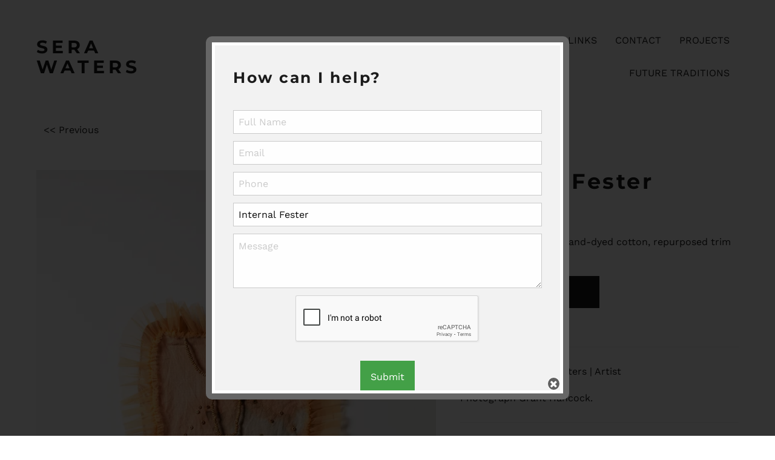

--- FILE ---
content_type: text/html; charset=UTF-8
request_url: https://serawaters.com.au/Enquiry~53?__S=1444,53
body_size: 3947
content:
<!DOCTYPE html><html lang="en-AU"><head><link rel="stylesheet" type="text/css" href="/~sass/0/1756935745/site.css" /><style>@font-face {font-family: 'Arapey';font-style: normal;font-display:swap;font-weight: 400;src: url(https://fonts.gstatic.com/s/arapey/v17/-W__XJn-UDDA2RCKYNod.woff2) format('woff2');}@font-face {font-family: 'Montserrat';font-style: normal;font-display:swap;font-weight: 400;src: url(https://fonts.gstatic.com/s/montserrat/v30/JTUHjIg1_i6t8kCHKm4532VJOt5-QNFgpCtr6Hw5aXo.woff2) format('woff2');}@font-face {font-family: 'Montserrat';font-style: normal;font-display:swap;font-weight: 700;src: url(https://fonts.gstatic.com/s/montserrat/v30/JTUHjIg1_i6t8kCHKm4532VJOt5-QNFgpCuM73w5aXo.woff2) format('woff2');}@font-face {font-family: 'Work Sans';font-style: normal;font-display:swap;font-weight: 400;src: url(https://fonts.gstatic.com/s/worksans/v23/QGY_z_wNahGAdqQ43RhVcIgYT2Xz5u32K0nXBi8Jpg.woff2) format('woff2');}</style><script type="text/javascript">/*<![CDATA[*/
  (window.ME={}).PL="jsmod|sass|fontawesome4|cssreset|foundation6|ckeditor4|frescojs|icon|slick|jqueryuimain|jqueryuislider|jqueryuiautocomplete|spectrumcolourpicker|jquerytagit|pagestatistics|toastr|caniuse|event|moddpdf|ssdform|mebuild2|media|schedule|buildcuststyle|buildpage|mandrill|sassyink2|buildemail|decor|googleanalytics|siteconfig|sitemap|redir|googlerecaptcha|livecheck|googlemaps3|mebuild|ink|txemail|pikaday|timepicker|buildaction|form2|hitstat|buildpopup|googlefonts|sassbase|fileattach|news|graphql|userprofile|userutil|instafeedjs|seoboost|stockman|importdata|import|admin14|sitedates|shipcalc|jqueryuitime15|prodorderscanner|prodbundle|paybase|colorbox|folio|people|mebasecms|checkout2|prodorder|buildcat|exhibition|buildwork|prodsize|promocode|buildprodgroup|prodoptions|buildsidebar|prodsimple|paystripe|paypaypal|ticket|buildaudio".split("|");
/*]]>*/</script><meta charset="utf-8">
    <meta name="viewport" content="width=device-width, initial-scale=1.0" />
    <meta name="robots" content="all" />
    <meta name="poweredby" content="udo" />
    <script async src="/_s/common-8fcf4f8b7b0a5500e24e.js"></script>
    <script async src="/_s/vendors-node_modules_es6-promise_dist_es6-promise_js-a546d9486879bda042d4.js"></script>
    <script async src="/_s/site-6b0b870af1f3c4433b32.js"></script>
    <meta name="author" content="Sera Waters | Artist" />
    <title>Internal Fester by Sera Waters</title>
    <link rel="canonical" href="https://serawaters.com.au/Internal-Fester~1444">
    <meta name="description" content="Photograph Grant Hancock." />
    <meta name="keywords" content="" />
    <meta property="og:url" content="https://serawaters.com.au/Internal-Fester~1444" />
    <meta property="og:type" content="website" />
    <meta property="og:title" content="Internal Fester by Sera Waters" />
    <meta property="og:description" content="Photograph Grant Hancock." />
    <meta property="og:image" content="https://serawaters.com.au/img/3761/1431" />
    <meta property="og:image:type" content="image/jpeg" />
    <meta property="og:image:width" content="1875" />
    <meta property="og:image:height" content="2500" />
    <meta property="og:image:alt" content="Internal Fester by Sera Waters" />
    <meta name="twitter:card" content="summary_large_image" />
    <meta name="twitter:title" content="Internal Fester by Sera Waters" />
    <meta name="twitter:description" content="Photograph Grant Hancock." />
    <meta property="twitter:image" content="https://serawaters.com.au/img/3761/1431" />
    <meta property="twitter:image:alt" content="Internal Fester by Sera Waters" />
    <style>:root {--clr-1425: #ffffff7d;--clr-1424: #009cde;--clr-1419: #999999;--clr-1423: #ce2d4f;--clr-1422: #e8e8e8;--clr-1421: #f2f2f2;--clr-1420: #43a047;--clr-1418: #1b1b1b;}</style><style>
.shopping-cart-wrap div.cart-panel {
    background: #43a047;
    color: #fff;
    border-radius: 50px;
    font-size: 0.66em;
    line-height: 1em;
    position: absolute;
    white-space: nowrap;
    margin-top: -5px;
    height: 15px;
    width: 15px;
    margin-left: 13px;
}
  table td:first-child {
    width: 80px
  }
</style><script>
(function(i,s,o,g,r,a,m){i['GoogleAnalyticsObject']=r;i[r]=i[r]||function(){
  (i[r].q=i[r].q||[]).push(arguments)},i[r].l=1*new Date();a=s.createElement(o),
  m=s.getElementsByTagName(o)[0];a.async=1;a.src=g;m.parentNode.insertBefore(a,m)
  })(window,document,'script','//www.google-analytics.com/analytics.js','ga');
  ga('create', 'UA-169010040-5', 'auto');
  ga('send', 'pageview');
</script>
    <script type="application/ld+json">{"@context":"http:\/\/schema.org","@graph":[{"@type":"WebPage","@id":"https:\/\/serawaters.com.au\/Enquiry~53?__S=1444,53,1444,1444#%7B%22id%22:53,%22s%22:%5B320,480%5D,%22m%22:%5B500,500%5D,%22l%22:%5B600,600%5D,%22fs%22:0%7D=popup","name":"Enquiry","description":"","mainEntity":[]}]}</script><style data-dynamic>.anoXXCWyjozx > .row > .column{padding:20px 30px}</style>
    <script type="text/javascript">(window.ME||(window.ME={Event:[]}),window.ME.Event||(window.ME.Event=[])).push({"act":"view_bldwork","name":"Internal Fester"})</script>
    <script>window.gtag && dataLayer.push({ecommerce:null}) && gtag("event", "view_item", {"currency":"AUD","value":0,"items":[{"item_id":"#1444","item_name":"Internal Fester","price":0}]});</script>
    <script type="text/javascript">var _paq=window._paq||(window._paq=[]);var u='//matomo.udo.net.au/',d=document,g=d.createElement('script'),s=d.getElementsByTagName('script')[0];(function(){_paq.push(['setCustomUrl',"https:\/\/serawaters.com.au\/1444" + window.location.hash],['setTrackerUrl',u+'matomo.php'],['setSiteId', '64'],['enableHeartBeatTimer', 7, 18],['trackPageView'],['enableLinkTracking']);g.type='text/javascript';g.async=true;g.src=u+'matomo.js';s.parentNode.insertBefore(g,s);})();</script>
</head><body class="screen  bldpopup"><div id="top"></div><script type="text/javascript">
    (function(url, openUrl) {
      if(!openUrl) return;
      console.log(window.location.href);
      console.log("https://serawaters.com.au/Enquiry~53");
      if(window.location.href.indexOf(url) == 0) {
        window.location = openUrl+"#popup.open="+url;
      }
    })("https://serawaters.com.au/Enquiry~53","https://serawaters.com.au/Internal-Fester~1444");</script><div data-pop-event="{&quot;act&quot;:&quot;open-popup&quot;,&quot;name&quot;:&quot;Enquiry&quot;}"></div><div class="me-owrap me-doc"><div class="me-doc-body"><section data-layout="_none" class="me-iwrap me-ContentArea"><div data-pad="2" class="me-block me-PanelCol me-max-width anoXXCWyjozx MES8" id="ULbxx4PXVRGmEWEjcJyL-CwMTEwMTAx" data-mod="MEBuild2.ParallaxScroll" data-opt="{}"><div class="underlay"></div><div class="overlay"></div><div class="row me-max-width"><div class="column me-iwrap small-12 medium-order-1"><div class="overlay"></div><div class="underlay"></div><div data-pad="0" class="me-block me-Heading" id="UFwmwdkB9RZG5Z6MoRscB1QMTEwMTAx"><H4 class="MEC8">How can I help?</H4></div><div data-pad="0" class="me-block me-Form MES8" id="UewtvWtvRRamrrlOHAOrNagMTEwMTAx" data-formId="53" data-url="https://serawaters.com.au/Enquiry~53?__S=1444,53" data-mod="MEBuild2.FormSubmit" data-opt="{}"><form name="f2" novalidate="" data-ajax-form="" method="post" onsubmit="var frm = $(this);if(frm.data(&quot;sent&quot;) === true) return false; frm.data(&quot;sent&quot;, true);frm.addClass(&quot;form-loading&quot;).find(&quot;button[type=submit]&quot;).html(&quot;Sending...&quot;);"><input type="hidden" name="__f2" value="b17906feaacf4732819f0c84ff71d534ba0648af1d7764920416e5c433aa20e14b1da727"><div data-pad="0" class="me-block me-FormFullName" id="Uf23__AV-Q1yYuOXPS9VpZgMTEwMTEx" data-mod="Form2.ValidateTextInput" data-opt="{}"><div class="field-wrap me-valid"><label for="input_Uf23__AV-Q1yYuOXPS9VpZgMTEwMTEx">Full Name</label><input type="text" id="input_Uf23__AV-Q1yYuOXPS9VpZgMTEwMTEx" name="Uf23__AV-Q1yYuOXPS9VpZg" value="" autocomplete="name" placeholder="Full Name" required="required" class="field-input" /><span><span data-validation="Uf23__AV-Q1yYuOXPS9VpZg" class="field-errors form-error is-visible"><span data-case="required" class="error-msg">Please provide your full name</span></span></span></div></div><div data-pad="0" class="me-block me-FormEmail" id="U0cWEwW5NTnOmelNlNw-xxwMTEwMTEx" data-mod="Form2.ValidateTextInput" data-opt="{}"><div class="field-wrap me-valid"><label for="input_U0cWEwW5NTnOmelNlNw-xxwMTEwMTEx">Email</label><input type="email" id="input_U0cWEwW5NTnOmelNlNw-xxwMTEwMTEx" name="U0cWEwW5NTnOmelNlNw-xxw" value="" autocomplete="off" placeholder="Email" required="required" class="field-input" /><span><span data-validation="U0cWEwW5NTnOmelNlNw-xxw" class="field-errors form-error is-visible"><span data-case="required" class="error-msg">You must provide an email address</span></span></span></div></div><div data-pad="0" class="me-block me-FormPhone" id="U9fCm9bySTVWe4Z-JWWicaAMTEwMTEx" data-mod="Form2.ValidateTextInput" data-opt="{}"><div class="field-wrap me-valid"><label for="input_U9fCm9bySTVWe4Z-JWWicaAMTEwMTEx">Phone</label><input type="tel" id="input_U9fCm9bySTVWe4Z-JWWicaAMTEwMTEx" name="U9fCm9bySTVWe4Z-JWWicaA" value="" autocomplete="tel" placeholder="Phone" class="field-input" /><span><span data-validation="U9fCm9bySTVWe4Z-JWWicaA" class="field-errors form-error is-visible"></span></span></div></div><div data-pad="0" class="me-block me-FormInputText" id="UZavtCg7AQqymua2mvvX5NQMTEwMTEx" data-mod="Form2.ValidateTextInput" data-opt="{}"><div class="field-wrap me-valid"><label for="input_UZavtCg7AQqymua2mvvX5NQMTEwMTEx">Artwork</label><input name="UZavtCg7AQqymua2mvvX5NQ" id="input_UZavtCg7AQqymua2mvvX5NQMTEwMTEx" placeholder="Artwork" type="text" value="Internal Fester" /><span><span data-validation="UZavtCg7AQqymua2mvvX5NQ" class="field-errors form-error is-visible"></span></span></div></div><div data-pad="0" class="me-block me-FormInputText" id="Uf4jAnVRUT2CONxGyNRTGgwMTEwMTEx" data-mod="Form2.ValidateTextInput" data-opt="{}"><div class="field-wrap me-valid"><label for="input_Uf4jAnVRUT2CONxGyNRTGgwMTEwMTEx">Message</label><textarea name="Uf4jAnVRUT2CONxGyNRTGgw" id="input_Uf4jAnVRUT2CONxGyNRTGgwMTEwMTEx" placeholder="Message" rows="3"></textarea><span><span data-validation="Uf4jAnVRUT2CONxGyNRTGgw" class="field-errors form-error is-visible"></span></span></div></div><div data-pad="0" class="me-block me-FormInputSubscribe hide-for-large" id="URuj5BgNeQ1eI89ywDqMOxQMTEwMTEx"><div class="field-wrap me-valid"><input value="Yes" v="Yes" type="checkbox" id="input_URuj5BgNeQ1eI89ywDqMOxQMTEwMTEx" name="URuj5BgNeQ1eI89ywDqMOxQ" autocomplete="off" placeholder="Text Input" checked="checked" /><label for="input_URuj5BgNeQ1eI89ywDqMOxQMTEwMTEx" class="checkbox-label"><span>Keep me in the loop</span></label><span><span data-validation="null" class="field-errors form-error is-visible"></span></span></div><input type="hidden" value="No" name="URuj5BgNeQ1eI89ywDqMOxQ_" /></div><div data-pad="0" class="me-block me-GreCaptcha text-center" id="UsIP-lNFJRlO6LYv2YdpTlwMTEwMTEx" data-mod="GoogleRecaptcha.GoogleRecaptchaRuntime" data-opt="{&quot;sitekey&quot;:&quot;6Ld0nvUUAAAAAO501oFoxIYlnbENizHrcY0m0q0n&quot;}"><div data-sitekey="6Ld0nvUUAAAAAO501oFoxIYlnbENizHrcY0m0q0n" style="margin-bottom: 10px;" id="grcb083fe94-d149-4653-ba2d-8bf661da5397" class="g-recaptcha"></div><input type="hidden" id="input_UsIP-lNFJRlO6LYv2YdpTlwMTEwMTEx" name="UsIP-lNFJRlO6LYv2YdpTlw" value="You must tick the I am not a robot checkbox" autocomplete="off" placeholder="Text Input" class="text-center" /><span><span data-validation="UsIP-lNFJRlO6LYv2YdpTlw" class="field-errors form-error is-visible"><span data-case="required" class="error-msg">I am not a robot is required</span></span></span></div><div data-pad="0" class="me-block me-FormSubmit me-Button" id="UVoDYnVyYTlOluzlBM5M3RwMTEwMTEx" data-align="center" data-mod="Form2.FormButtonValidate" data-opt="{}"><Button type="submit" name="UVoDYnVyYTlOluzlBM5M3Rw" value="SUBMIT" class="button MES4">Submit</Button></div></form>
</div></div></div></div></section><div style="display:none" class="b2top__wrapper"><a aria-label="Scroll to top" href="#top" class="b2top__button"><svg viewBox="0 0 24 24" xmlns="http://www.w3.org/2000/svg"><use href="/~icon/symbol/mdi/chevron-up-circle-outline.svg#chevron-up-circle-outline" /></svg><script>(function() {function isv(event)  {
var d=document,b=d.body,r=d.documentElement,h = Math.max(b.scrollHeight,b.offsetHeight,r.clientHeight,r.scrollHeight,r.offsetHeight);
d.getElementsByClassName('b2top__wrapper')[0].style.display=h>1.333*window.innerHeight?'flex':'none';}
window.addEventListener('DOMContentLoaded',isv);window.addEventListener('resize',isv);
})();
</script></a></div></div></div><noscript><img src="//matomo.udo.net.au/matomo.php?rec=1&amp;idsite=64&amp;send_image=1&amp;url=https://serawaters.com.au/1444&amp;action_name=Internal+Fester+by+Sera+Waters" style="border:0;" height=1 width=1 alt="Powered by Udo" /></noscript></body></html>

--- FILE ---
content_type: text/html; charset=UTF-8
request_url: https://serawaters.com.au/Internal-Fester~1444
body_size: 6167
content:
<!DOCTYPE html><html lang="en-AU"><head><link rel="stylesheet" type="text/css" href="/~sass/0/1756935745/site.css" /><style>@font-face {font-family: 'Arapey';font-style: normal;font-display:swap;font-weight: 400;src: url(https://fonts.gstatic.com/s/arapey/v17/-W__XJn-UDDA2RCKYNod.woff2) format('woff2');}@font-face {font-family: 'Montserrat';font-style: normal;font-display:swap;font-weight: 400;src: url(https://fonts.gstatic.com/s/montserrat/v30/JTUHjIg1_i6t8kCHKm4532VJOt5-QNFgpCtr6Hw5aXo.woff2) format('woff2');}@font-face {font-family: 'Montserrat';font-style: normal;font-display:swap;font-weight: 700;src: url(https://fonts.gstatic.com/s/montserrat/v30/JTUHjIg1_i6t8kCHKm4532VJOt5-QNFgpCuM73w5aXo.woff2) format('woff2');}@font-face {font-family: 'Work Sans';font-style: normal;font-display:swap;font-weight: 400;src: url(https://fonts.gstatic.com/s/worksans/v23/QGY_z_wNahGAdqQ43RhVcIgYT2Xz5u32K0nXBi8Jpg.woff2) format('woff2');}</style><script type="text/javascript">/*<![CDATA[*/
  (window.ME={}).PL="jsmod|sass|fontawesome4|cssreset|foundation6|ckeditor4|frescojs|icon|slick|jqueryuimain|jqueryuislider|jqueryuiautocomplete|spectrumcolourpicker|jquerytagit|pagestatistics|toastr|caniuse|event|moddpdf|ssdform|mebuild2|media|schedule|buildcuststyle|buildpage|mandrill|sassyink2|buildemail|decor|googleanalytics|siteconfig|sitemap|redir|googlerecaptcha|livecheck|googlemaps3|mebuild|ink|txemail|pikaday|timepicker|buildaction|form2|hitstat|buildpopup|googlefonts|sassbase|fileattach|news|graphql|userprofile|userutil|instafeedjs|seoboost|stockman|importdata|import|admin14|sitedates|shipcalc|jqueryuitime15|prodorderscanner|prodbundle|paybase|colorbox|folio|people|mebasecms|checkout2|prodorder|buildcat|exhibition|buildwork|prodsize|promocode|buildprodgroup|prodoptions|buildsidebar|prodsimple|paystripe|paypaypal|ticket|buildaudio".split("|");
/*]]>*/</script><meta charset="utf-8">
    <meta name="viewport" content="width=device-width, initial-scale=1.0" />
    <meta name="robots" content="all" />
    <meta name="poweredby" content="udo" />
    <script async src="/_s/common-8fcf4f8b7b0a5500e24e.js"></script>
    <script async src="/_s/vendors-node_modules_es6-promise_dist_es6-promise_js-a546d9486879bda042d4.js"></script>
    <script async src="/_s/site-6b0b870af1f3c4433b32.js"></script>
    <meta name="author" content="Sera Waters | Artist" />
    <title>Internal Fester by Sera Waters</title>
    <link rel="canonical" href="https://serawaters.com.au/Internal-Fester~1444">
    <meta name="description" content="Photograph Grant Hancock." />
    <meta name="keywords" content="" />
    <meta property="og:url" content="https://serawaters.com.au/Internal-Fester~1444" />
    <meta property="og:type" content="website" />
    <meta property="og:title" content="Internal Fester by Sera Waters" />
    <meta property="og:description" content="Photograph Grant Hancock." />
    <meta property="og:image" content="https://serawaters.com.au/img/3761/1431" />
    <meta property="og:image:type" content="image/jpeg" />
    <meta property="og:image:width" content="1875" />
    <meta property="og:image:height" content="2500" />
    <meta property="og:image:alt" content="Internal Fester by Sera Waters" />
    <meta name="twitter:card" content="summary_large_image" />
    <meta name="twitter:title" content="Internal Fester by Sera Waters" />
    <meta name="twitter:description" content="Photograph Grant Hancock." />
    <meta property="twitter:image" content="https://serawaters.com.au/img/3761/1431" />
    <meta property="twitter:image:alt" content="Internal Fester by Sera Waters" />
    <style>:root {--clr-1425: #ffffff7d;--clr-1424: #009cde;--clr-1419: #999999;--clr-1423: #ce2d4f;--clr-1422: #e8e8e8;--clr-1421: #f2f2f2;--clr-1420: #43a047;--clr-1418: #1b1b1b;}</style><style>
.shopping-cart-wrap div.cart-panel {
    background: #43a047;
    color: #fff;
    border-radius: 50px;
    font-size: 0.66em;
    line-height: 1em;
    position: absolute;
    white-space: nowrap;
    margin-top: -5px;
    height: 15px;
    width: 15px;
    margin-left: 13px;
}
  table td:first-child {
    width: 80px
  }
</style><script>
(function(i,s,o,g,r,a,m){i['GoogleAnalyticsObject']=r;i[r]=i[r]||function(){
  (i[r].q=i[r].q||[]).push(arguments)},i[r].l=1*new Date();a=s.createElement(o),
  m=s.getElementsByTagName(o)[0];a.async=1;a.src=g;m.parentNode.insertBefore(a,m)
  })(window,document,'script','//www.google-analytics.com/analytics.js','ga');
  ga('create', 'UA-169010040-5', 'auto');
  ga('send', 'pageview');
</script>
    <script type="application/ld+json">{"@context":"http:\/\/schema.org","@graph":[{"@type":"WebPage","@id":"https:\/\/serawaters.com.au\/Internal-Fester~1444","name":"Internal Fester","description":"Photograph Grant Hancock.","mainEntity":[]}]}</script><style data-dynamic>.mOzMpKVEgRw > .row > .column{padding:0px 10px}.me-Menu.GpJpRhgtIwT nav{display:flex;flex-direction:row;flex-wrap:wrap;justify-content:flex-end}.me-Menu.GpJpRhgtIwT nav .menu-item{flex:0 0 auto;position:relative}.me-Menu.GpJpRhgtIwT nav .menu-item:hover > .pointer-wrap,.me-Menu.GpJpRhgtIwT nav .menu-item:hover > .sub-menu{display:block;position:absolute;text-align:center}.me-Menu.GpJpRhgtIwT nav .menu-item:hover > .pointer-wrap,.me-Menu.GpJpRhgtIwT nav .menu-item:hover > .sub-menu{left:50%;transform:translateX(-50%)}.me-Menu.GpJpRhgtIwT nav .menu-item:hover > .pointer-wrap,.me-Menu.GpJpRhgtIwT nav .menu-item:hover > .sub-menu{border-top:10px solid transparent}.me-Menu.GpJpRhgtIwT nav .menu-item:hover > .pointer-wrap > .pointer,.me-Menu.GpJpRhgtIwT nav .menu-item:hover > .sub-menu > .pointer{border-bottom:10px solid rgba(0,0,0,0.5);border-left:10px solid transparent;border-right:10px solid transparent;height:0;position:absolute;top:-10px;transform:translate(-50%);width:0}.me-Menu.GpJpRhgtIwT nav .menu-item:hover > .sub-menu > .menu-item{background-color:rgba(0,0,0, 0.5)}.me-Menu.GpJpRhgtIwT nav .menu-item > .pointer-wrap,.me-Menu.GpJpRhgtIwT nav .menu-item > .sub-menu{display:none;min-width:300px;z-index:10}.me-Menu.GpJpRhgtIwT nav .menu-item > .pointer-wrap .menu-item > .pointer-wrap,.me-Menu.GpJpRhgtIwT nav .menu-item > .sub-menu .menu-item > .sub-menu{left:0;top:0;transform:translateX(100%)}.me-Menu.GpJpRhgtIwT nav .menu-item > .pointer-wrap .menu-item > .pointer-wrap .pointer,.me-Menu.GpJpRhgtIwT nav .menu-item > .sub-menu .menu-item > .sub-menu .pointer{border:0}.me-Menu.GpJpRhgtIwT nav a{display:block;padding:5px}.JjvNkEQFWCl > .column{padding:0px 20px}.TlNkQygRrxQ{display:block;position:relative}.TlNkQygRrxQ img{height:100%;left:0;position:absolute;top:0;width:100%}.BELheWVeGBzN > .row > .column{padding:30px 0px}.ahoyoPeVJCrr i{font-size:200%}.LyMhkmVVilU{text-align:center}@media screen and ( min-width: 64em ){.mOzMpKVEgRw > .row > .column{padding:0px 20px}.ahoyoPeVJCrr i{font-size:250%}.LyMhkmVVilU{text-align:right}}</style>
    <script type="text/javascript">(window.ME||(window.ME={Event:[]}),window.ME.Event||(window.ME.Event=[])).push({"act":"view_bldwork","name":"Internal Fester"})</script>
    <script>window.gtag && dataLayer.push({ecommerce:null}) && gtag("event", "view_item", {"currency":"AUD","value":0,"items":[{"item_id":"#1444","item_name":"Internal Fester","price":0}]});</script>
    <script type="text/javascript">var _paq=window._paq||(window._paq=[]);var u='//matomo.udo.net.au/',d=document,g=d.createElement('script'),s=d.getElementsByTagName('script')[0];(function(){_paq.push(['setCustomUrl',"https:\/\/serawaters.com.au\/1444" + window.location.hash],['setTrackerUrl',u+'matomo.php'],['setSiteId', '64'],['enableHeartBeatTimer', 7, 18],['trackPageView'],['enableLinkTracking']);g.type='text/javascript';g.async=true;g.src=u+'matomo.js';s.parentNode.insertBefore(g,s);})();</script>
</head><body class="screen  bldwork"><div id="top"></div><!-- Clearing View  --><div class="me-owrap me-doc"><div class="me-doc-body"><section data-layout="_none" class="me-iwrap me-ContentArea"><div data-pad="2" class="me-block me-PanelCol" id="Uvyx1d0vLQWKsmZ3UP_wbqAMTAxMTAxMDAxMDA" data-mod="MEBuild2.ParallaxScroll" data-opt="{}"><div class="underlay"></div><div class="overlay"></div><div class="row me-max-width collapse"><div class="column me-iwrap small-12 medium-order-1"><div class="overlay"></div><div class="underlay"></div><div data-pad="0" class="me-block me-StickyPanel mOzMpKVEgRw" id="UO2sKL9THRS6sxPmKKXbFIgMTAxMTAxMDAxMDA" data-type="head" data-mod="MEBuild2.StickyPanel" data-opt="{&quot;id&quot;:&quot;UO2sKL9THRS6sxPmKKXbFIgMTAxMTAxMDAxMDA&quot;,&quot;mode&quot;:&quot;head&quot;,&quot;sticky&quot;:{&quot;s&quot;:0,&quot;m&quot;:0,&quot;l&quot;:0},&quot;scrollUp&quot;:0,&quot;scrollDown&quot;:0}"><div class="underlay"></div><div class="overlay"></div><div class="row content-align-middle"><div class="column me-iwrap small-12 medium-order-1"><div class="overlay"></div><div class="underlay"></div><div data-pad="2" class="me-block me-MultiCol head-option-wrap right hide-for-large row me-max-width collapse content-align-middle" id="Uj04QgmdmQm-wkQVbn5V_QgMTAxMTAxMDAxMDA"><div class="column me-iwrap small-2 medium-3 large-4 medium-order-1"><div class="overlay"></div><div class="underlay"></div><div data-pad="2" class="me-block me-MenuButton hide-for-large" id="U53PA4bdrSlOouhCpj3jrkQMTAxMTAxMDAxMDA" data-mod="MEBuild2.MenuButton" data-opt="{}"><div style="" class="responsive-menu-trigger thin"><span style="background-color: #444444;" class="top thin"></span><span style="background-color: #444444;" class="mid thin"></span><span style="background-color: #444444;" class="bottom thin"></span></div></div></div><div class="column me-iwrap small-8 medium-6 large-4 medium-order-2"><div class="overlay"></div><div class="underlay"></div><div data-pad="2" class="me-block me-Heading" id="UzJk7u_-6TryboA8M6GuW9wMTAxMTAxMDAxMDA"><a href="https://serawaters.com.au/" target="" class="MECB"><H6 class="MECB text-center">SERA WATERS</H6></a></div></div><div class="column me-iwrap small-2 medium-3 large-4 medium-order-3"><div class="overlay"></div><div class="underlay"></div><div data-pad="2" class="me-block me-MultiCol head-option-wrap right row me-max-width collapse content-align-middle" id="Uwic2PJPkQRuDLS5ZegH3-wMTAxMTAxMDAxMDA"><div class="column me-iwrap small-12 medium-order-1"><div class="overlay"></div><div class="underlay"></div><div data-pad="2" class="me-block me-MultiCol head-option-wrap right row me-max-width collapse content-align-middle" id="Uo2jL7xx1QtiFa6Ez-u6INQMTAxMTAxMDAxMDA"><div class="column me-iwrap small-12 medium-order-1"><div class="overlay"></div><div class="underlay"></div><div data-pad="2" class="me-block me-CartIcon" id="UuHzDN5HoTcCjv_TCROT9ggMTAxMTAxMDAxMDA"><div data-align="right" class="shopping-cart-wrap"></div></div></div></div></div></div></div></div><div data-pad="1" class="me-block me-MenuResp hide-for-large" id="UKL_sMto6QsuICJgsCyWh5wMTAxMTAxMDAxMDA" data-mod="MEBuild2.MenuResp" data-opt="{}"><nav class="me-RespMenu responsive-menu"><div class="menu-item MEC20"><div class="menu-item-wrap"><a href="https://serawaters.com.au/About~32" class="MEC20">About</a></div></div><div class="menu-item MEC20"><div class="menu-item-wrap"><a href="https://serawaters.com.au/Artwork~33" class="MEC20">Artwork</a></div></div><div class="menu-item MEC20"><div class="menu-item-wrap"><a href="https://serawaters.com.au/Exhibitions~37" class="MEC20">Exhibitions</a></div></div><div class="menu-item MEC20"><div class="menu-item-wrap"><a href="https://serawaters.com.au/Videos-Writing-Links~618" class="MEC20">Videos &amp; Writing Links</a></div></div><div class="menu-item MEC20"><div class="menu-item-wrap"><a href="https://serawaters.com.au/Contact~36" class="MEC20">Contact</a></div></div><div class="menu-item MEC20"><div class="menu-item-wrap"><a href="https://serawaters.com.au/Projects~34" class="MEC20">Projects</a></div></div><div class="menu-item MEC20"><div class="menu-item-wrap"><a href="https://serawaters.com.au/Future-Traditions~853" class="MEC20">Future Traditions</a></div><div class="sub-menu"><div class="menu-item MEC20"><div class="menu-item-wrap"><a href="https://serawaters.com.au/Future-Traditions~853" class="MEC20">Future Traditions</a></div><div class="sub-menu"><div class="menu-item MEC20"><div class="menu-item-wrap"><a href="https://serawaters.com.au/Future-Traditions~853" class="MEC20">Future Traditions</a></div></div></div></div></div></div></nav></div><div data-pad="0" class="me-block me-PanelCol show-for-large" id="UQ78puPY0TNO8Z5c-ZxqT5wMTAxMTAxMDAxMDA" data-mod="MEBuild2.ParallaxScroll" data-opt="{}"><div class="underlay"></div><div class="overlay"></div><div class="row collapse content-align-middle"><div class="column me-iwrap small-2 medium-4 large-10 medium-order-1 large-order-2"><div class="overlay"></div><div class="underlay"></div><div data-pad="2" class="me-block me-Menu show-for-large GpJpRhgtIwT" id="UI3NsvhybSO2Ads01J2EHugMTAxMTAxMDAxMDA" data-mod="MEBuild2.Menu" data-opt="{}"><nav class="me-Menu MES17 mainmenu"><div class="menu-item MEC17"><a href="https://serawaters.com.au/About~32" target="" class="MEC17">About</a></div><div class="menu-item MEC17"><a href="https://serawaters.com.au/Artwork~33" target="" class="MEC17">Artwork</a></div><div class="menu-item MEC17"><a href="https://serawaters.com.au/Exhibitions~37" target="" class="MEC17">Exhibitions</a></div><div class="menu-item MEC17"><a href="https://serawaters.com.au/Videos-Writing-Links~618" target="" class="MEC17">Videos & Writing Links</a></div><div class="menu-item MEC17"><a href="https://serawaters.com.au/Contact~36" target="" class="MEC17">Contact</a></div><div class="menu-item MEC17"><a href="https://serawaters.com.au/Projects~34" target="" class="MEC17">Projects</a></div><div class="menu-item MEC17"><a href="https://serawaters.com.au/Future-Traditions~853" target="" class="MEC17">Future Traditions</a></div></nav></div></div><div class="column me-iwrap small-8 medium-4 large-2 medium-order-2 large-order-1"><div class="overlay"></div><div class="underlay"></div><div data-pad="2" class="me-block me-PanelCol me-max-width" id="U3XlV_eDASca5I-j4nD8uxAMTAxMTAxMDAxMDA" data-mod="MEBuild2.ParallaxScroll" data-opt="{}"><div class="underlay"></div><div class="overlay"></div><div class="row me-max-width collapse"><div class="column me-iwrap small-12 medium-order-1"><div class="overlay"></div><div class="underlay"></div><div data-pad="2" class="me-block me-Heading" id="U2WAwGxHSSuadfOH3YNewuQMTAxMTAxMDAxMDA"><a href="https://serawaters.com.au/" target="" class="MECB"><H6 class="MECB">SERA WATERS</H6></a></div></div></div></div></div><div class="column me-iwrap small-2 medium-4 large-12 medium-order-3"><div class="overlay"></div><div class="underlay"></div><div data-pad="2" class="me-block me-MultiCol head-option-wrap right hide" id="UNJNOlwhtRLmK9X2HEyGZbgMTAxMTAxMDAxMDA"></div></div></div></div></div></div></div><div data-pad="0" class="me-block me-PanelCol" id="UqZDo8yYeSpOKlat_ZA5asgMTAxMTAxMDAxMDA" data-mod="MEBuild2.ParallaxScroll" data-opt="{}"><div class="underlay"></div><div class="overlay"></div><div class="row collapse"><div class="column me-iwrap small-12 medium-order-1"><div class="overlay"></div><div class="underlay"></div><!-- Clearing View  --><section data-layout="Content" class="me-iwrap me-ContentArea"><div data-pad="2" class="me-block me-PanelCol me-max-width" id="Umq7n1qBRRkaol_W_3q3mOAMTAxMTAxMDAxMDA" data-mod="MEBuild2.ParallaxScroll" data-opt="{}"><div class="underlay"></div><div class="overlay"></div><div class="row me-max-width"><div class="column me-iwrap small-12 medium-order-1"><div class="overlay"></div><div class="underlay"></div><div data-pad="2" class="me-block me-CartMessage" id="Uv_4id90TRtWYVakFL_RSNgMTAxMTAxMDAxMDA" data-mod="Checkout2.CartMessage" data-opt="{}"></div></div></div></div><div data-pad="2" class="me-block me-IfElse" id="UPKokVU27SyCVE-IeAOXtcAMTAxMTAxMDAxMDA"><div data-pad="2" class="me-block me-BlockGrid me-max-width row small-up-2" id="UCQrH9Vq7SriKc9az-yj3qwMTAxMDAxMDEwMTE"><div class="column me-iwrap"><div data-pad="2" class="me-block me-FilterContent" id="U2hNV2XQGRfq1kXNKnyfknAMTAxMDAxMDEwMTE"><div class="row collapse me-max-width"><div class="column small-12"></div></div><div class="row content-body collapse me-max-width small-up-1"><div class="column item "><div data-pad="0" class="me-block me-Button" id="U_K8rF4YPRdS_bS4JerHcqwMTAxMTAxMDAwMTE" data-align="left" data-align-medium="right" data-align-large="left"><a href="https://serawaters.com.au/Forecast-for-Foregoners~1443" target="" class="button MES28">&lt;&lt; Previous</a><script type="text/javascript">/*<![CDATA[*/
var el = document.getElementById('U_K8rF4YPRdS_bS4JerHcqwMTAxMTAxMDAwMTE').getElementsByClassName('button'); if(el.length) el.item(0).addEventListener('click', function(e) { ME.Event.push({"act":"click","name":"<< Previous","cat":"button"});})
/*]]>*/</script></div></div></div></div></div><div class="column me-iwrap"><div data-pad="2" class="me-block me-FilterContent" id="UOq7Bj8JEQ4G6Z3kUqt5dPwMTAxMDAxMDEwMTE"></div></div></div></div><div data-pad="0" class="me-block me-MultiCol row JjvNkEQFWCl me-max-width height-screen" id="UL6fu24wsStes3wzvoCg95AMTAxMTAxMDAxMDA"><div class="column me-iwrap small-12 large-7 medium-order-1"><div class="overlay"></div><div class="underlay"></div><div data-pad="0" class="me-block me-Gallery" id="UNfCHSn3hTlSeInq6xs3zqAMTAxMTAxMDAxMDA" data-mod="MEBuild2.Gallery" data-opt="{&quot;hero&quot;:true}"><div class="row collapse"><div class="column small-12 medium-12"><div class="hero"><a href="https://serawaters.com.au/image/4q6Ka9FhlM0Fl80OsQHNB4A/Internal-Fester.webp" onclick="window.frescoOpenLightbox = this;return false;" data-fresco-group="UNfCHSn3hTlSeInq6xs3zqA" class="fresco azCikicdaVMP TlNkQygRrxQ"><div style="padding-top: 133.3333% ;" class="me-Image__aspect"></div><img alt="Internal Fester by Sera Waters" src="https://serawaters.com.au/image/ZZPTg5-7k80Fl80OsQA/Internal-Fester.webp" srcset="https://serawaters.com.au/image/sujx_ekPlM0Fl80OsQHMoA/Internal-Fester.webp 160w, https://serawaters.com.au/image/Z_Ys64axlM0Fl80OsQHM8A/Internal-Fester.webp 240w, https://serawaters.com.au/image/5UD_VfoulM0Fl80OsQHNAWg/Internal-Fester.webp 360w, https://serawaters.com.au/image/_lTExnUalM0Fl80OsQHNAeA/Internal-Fester.webp 480w, https://serawaters.com.au/image/sWh6cFlHlM0Fl80OsQHNAoA/Internal-Fester.webp 640w, https://serawaters.com.au/image/bwhvbM45lM0Fl80OsQHNAyA/Internal-Fester.webp 800w, https://serawaters.com.au/image/qYiGWEr5lM0Fl80OsQHNA8A/Internal-Fester.webp 960w, https://serawaters.com.au/image/sF1DrnPXlM0Fl80OsQHNBQA/Internal-Fester.webp 1280w, https://serawaters.com.au/image/zYQyYQBVlM0Fl80OsQHNB1M/Internal-Fester.webp 1875w" sizes="(max-width: 1024px) 1160px, 660px" data-title="Internal Fester" /></a></div></div><div class="column small-12 hide-for-small-only medium-12"><div class="row small-up-1 medium-up-3 large-up-4"></div></div></div></div><div data-pad="0" class="me-block me-FilterContent" id="UNZ1L0uf7THmn3ddBkaLJRQMTAxMTAxMDAxMDA"></div></div><div class="column me-iwrap small-12 large-5 medium-order-2"><div class="overlay"></div><div class="underlay"></div><div data-pad="0" class="me-block me-PanelCol me-max-width" id="URTyBIUZVRrmCmqo3Z5FxmQMTAxMTAxMDAxMDA" data-mod="MEBuild2.ParallaxScroll" data-opt="{}"><div class="underlay"></div><div class="overlay"></div><div class="row me-max-width collapse"><div class="column me-iwrap small-12 medium-order-1"><div class="overlay"></div><div class="underlay"></div><div data-pad="2" class="me-block me-Field" id="U6V7bFJihSLCCuLC89nUHEwMTAxMTAxMDAxMDA"><H1 data-field="title" class="MECB">Internal Fester</H1></div><div data-pad="0" class="me-block me-IfElse" id="Ul6RW3DQwTGGb36hDyUnfmgMTAxMTAxMDAxMDA"></div><div data-pad="0" class="me-block me-Field" id="UwsPsN-FzTs6cZ-zwfUezBAMTAxMTAxMDAxMDA"><div data-field="prettydimswhd" class="MECB">37cm (W) x 49cm (H)</div></div><div data-pad="1" class="me-block me-Field" id="UZXCa31RERiuj7uM7Vpnu0QMTAxMTAxMDAxMDA"><div data-field="bldworkmedium" class="MECB">Cotton and beads on hand-dyed cotton, repurposed trim and fabrics</div></div><div data-pad="2" class="me-block me-MultiCol row me-max-width collapse" id="ULcflePk2TtyvuRThdaB2bQMTAxMTAxMDAxMDA"><div class="column me-iwrap small-12 medium-6 medium-order-1"><div class="overlay"></div><div class="underlay"></div><div data-pad="0" class="me-block me-Button" id="U8PrbnkdPR7KWfLsXuNbsdQMTAxMTAxMDAxMDA" data-align="full"><a href="https://serawaters.com.au/Enquiry~53?__S=1444,53#%7B%22id%22:53,%22s%22:%5B320,480%5D,%22m%22:%5B500,500%5D,%22l%22:%5B600,600%5D,%22fs%22:0%7D=popup" target="" class="button MES2">Enquiry</a><script type="text/javascript">/*<![CDATA[*/
var el = document.getElementById('U8PrbnkdPR7KWfLsXuNbsdQMTAxMTAxMDAxMDA').getElementsByClassName('button'); if(el.length) el.item(0).addEventListener('click', function(e) { ME.Event.push({"act":"click","name":"Enquiry","cat":"button"});})
/*]]>*/</script></div></div><div class="column me-iwrap small-12 medium-6 medium-order-2"><div class="overlay"></div><div class="underlay"></div></div></div><div data-pad="2" class="me-block me-IfElse" id="U6_Gc6vhDTLuludzl6f5rYQMTAxMTAxMDAxMDA"></div><div data-pad="0" class="me-block me-Separator" id="UShXn182KSAGms4reZ8rd-AMTAxMTAxMDAxMDA"><hr style="border:0;" /></div></div></div></div><div data-pad="0" class="me-block me-Separator MES25" id="UVf_pTm5UQl6Qtqg_ZvOUAwMTAxMTAxMDAxMDA"><hr /></div><div data-pad="0" class="me-block me-MultiCol row me-max-width collapse content-align-middle" id="U4pVzKEalR2yi8mUj3u3VEAMTAxMTAxMDAxMDA"><div class="column me-iwrap small-12 medium-4 large-3 medium-order-1"><div class="overlay"></div><div class="underlay"></div><div data-pad="2" class="me-block me-CKEditor" id="UpJgiAdPfTLqqiu7cq-Ik-AMTAxMTAxMDAxMDA"></div></div><div class="column me-iwrap small-12 medium-4 large-7 medium-order-2"><div class="overlay"></div><div class="underlay"></div><div data-pad="2" class="me-block me-IfElse" id="UxpmonS2BSC2TxLkd6dQGxQMTAxMTAxMDAxMDA"><div data-pad="2" class="me-block me-CKEditor" id="UmNwjujIQRX2K3qOm94cziQMTAxMTAxMDAxMDA">
<div>Sera Waters | Artist</div>
</div></div></div><div class="column me-iwrap small-12 medium-4 large-2 medium-order-3"><div class="overlay"></div><div class="underlay"></div><div data-pad="2" class="me-block me-Hamle" id="UsOWkesUaQ5W7lKs-EqGFvgMTAxMTAxMDAxMDA"><div class="artwork-type"></div><style type="text/css">  .artwork-type img { 
    max-width: 32px;
    margin-left: auto;
    margin-right: 0;
    display: block; 
  }
</style></div></div></div><div data-pad="2" class="me-block me-IfElse" id="UTb1mWW2bTxmaJk1seCJECgMTAxMTAxMDAxMDA"></div><div data-pad="0" class="me-block me-Field" id="UIbruUnmdSHedJ5i5mQGRWAMTAxMTAxMDAxMDA"><div data-field="summary" class="MECB">Photograph Grant Hancock.</div></div><div data-pad="0" class="me-block me-Separator MES25" id="Uv3uA6DVXT7GEPU1mfc87PAMTAxMTAxMDAxMDA"><hr /></div><div data-pad="0" class="me-block me-PanelCol me-max-width" id="UuoJttwZ_T8mkQS72pOhOuwMTAxMTAxMDAxMDA" data-mod="MEBuild2.ParallaxScroll" data-opt="{}"><div class="underlay"></div><div class="overlay"></div><div class="row me-max-width collapse"><div class="column me-iwrap small-12 medium-order-1"><div class="overlay"></div><div class="underlay"></div><div data-pad="0" class="me-block me-IfElse" id="UFOjTqQ6kSHmGl5sQt94DhQMTAxMTAxMDAxMDA"></div><div data-pad="0" class="me-block me-IfElse" id="UBqS6zLs1Q5mOzJcz3Bdp9wMTAxMTAxMDAxMDA"></div></div></div></div></div></div><div data-pad="2" class="me-block me-CKEditor" id="U6JUPjITWTqSaMwwY2qzcxgMTAxMTAxMDAxMDA">
<p class="MECB"><script async="" src="https://platform-api.sharethis.com/js/sharethis.js#property=5d5e1832c60153001277c3d1&amp;product=" sticky-share-buttons=""></script></p>
</div></section></div></div></div><div data-pad="0" class="me-block me-StickyPanel BELheWVeGBzN" id="UPTdy22rdSfGVLN4-L_DlZgMTAxMTAxMDAxMDA" data-type="head" data-mod="MEBuild2.StickyPanel" data-opt="{&quot;id&quot;:&quot;UPTdy22rdSfGVLN4-L_DlZgMTAxMTAxMDAxMDA&quot;,&quot;mode&quot;:&quot;head&quot;,&quot;sticky&quot;:{&quot;s&quot;:0,&quot;m&quot;:0,&quot;l&quot;:0},&quot;scrollUp&quot;:0,&quot;scrollDown&quot;:0}"><div class="underlay"></div><div class="overlay"></div><div class="row content-align-middle"><div class="column me-iwrap small-12 medium-order-1"><div class="overlay"></div><div class="underlay"></div><div data-pad="0" class="me-block me-Separator MES25" id="UmJJeIMXYQN-Amg7-6RJZVgMTAxMTAxMDAxMDA"><hr /></div><div data-pad="0" class="me-block me-PanelCol MES14" id="U7SAYVo_OTTOk4u4kbDxexwMTAxMTAxMDAxMDA" data-mod="MEBuild2.ParallaxScroll" data-opt="{}"><div class="underlay"></div><div class="overlay"></div><div class="row content-align-middle"><div class="column me-iwrap small-12 medium-4 medium-order-1"><div class="overlay"></div><div class="underlay"></div><div data-pad="2" class="me-block me-Copyright" id="UwOr5-vD5Q2GK9gYOz2mujwMTAxMTAxMDAxMDA"><div style="text-transform: capitalize;" class="MEC14 copyright text-center large-text-left">© Sera Waters 2020</div></div></div><div class="column me-iwrap small-12 medium-4 medium-order-2"><div class="overlay"></div><div class="underlay"></div><div data-pad="2" class="me-block me-BlockGrid me-max-width row content-align-middle small-up-1" id="UNZSaC9v5R6aDUsygJ4JMDAMTAxMTAxMDAxMDA"><div class="column me-iwrap"><div data-pad="2" class="me-block me-Icon ahoyoPeVJCrr" id="UQPoG8RynRbGJO0veRUWkjgMTAxMTAxMDAxMDA"><figure><a href="https://serawaters.com.au/instagram~43" target="_blank" class="MEC14"><i style="color: #1b1b1b;" class="fa fa-fw fa-instagram text-center"></i></a></figure></div></div></div></div><div class="column me-iwrap small-12 medium-4 medium-order-3"><div class="overlay"></div><div class="underlay"></div><div data-pad="2" class="me-block me-Credit" id="Up7-rO3SgQ3qOlyvxUB5ptAMTAxMTAxMDAxMDA"><div class="MEC14 LyMhkmVVilU"><a href="https://udo.net.au" class="MEC14" target="_blank" title="Made with Udo Website Builder" style="font-family: Arial, Helvetica,sans-serif;font-weight:normal;opacity:0.99">Made with <em style="font-weight:bold; font-style:italic">U do</em></a></div></div></div></div></div></div></div></div></div></div></div></section><div style="display:none" class="b2top__wrapper"><a aria-label="Scroll to top" href="#top" class="b2top__button"><svg viewBox="0 0 24 24" xmlns="http://www.w3.org/2000/svg"><use href="/~icon/symbol/mdi/chevron-up-circle-outline.svg#chevron-up-circle-outline" /></svg><script>(function() {function isv(event)  {
var d=document,b=d.body,r=d.documentElement,h = Math.max(b.scrollHeight,b.offsetHeight,r.clientHeight,r.scrollHeight,r.offsetHeight);
d.getElementsByClassName('b2top__wrapper')[0].style.display=h>1.333*window.innerHeight?'flex':'none';}
window.addEventListener('DOMContentLoaded',isv);window.addEventListener('resize',isv);
})();
</script></a></div></div></div><noscript><img src="//matomo.udo.net.au/matomo.php?rec=1&amp;idsite=64&amp;send_image=1&amp;url=https://serawaters.com.au/1444&amp;urlref=https://serawaters.com.au/Enquiry~53?__S=1444,53&amp;action_name=Internal+Fester+by+Sera+Waters" style="border:0;" height=1 width=1 alt="Powered by Udo" /></noscript></body></html>

--- FILE ---
content_type: text/html; charset=UTF-8
request_url: https://serawaters.com.au/Enquiry~53?__S=1444,53
body_size: 3788
content:
<!DOCTYPE html><html lang="en-AU"><head><link rel="stylesheet" type="text/css" href="/~sass/0/1756935745/site.css" /><style>@font-face {font-family: 'Arapey';font-style: normal;font-display:swap;font-weight: 400;src: url(https://fonts.gstatic.com/s/arapey/v17/-W__XJn-UDDA2RCKYNod.woff2) format('woff2');}@font-face {font-family: 'Montserrat';font-style: normal;font-display:swap;font-weight: 400;src: url(https://fonts.gstatic.com/s/montserrat/v30/JTUHjIg1_i6t8kCHKm4532VJOt5-QNFgpCtr6Hw5aXo.woff2) format('woff2');}@font-face {font-family: 'Montserrat';font-style: normal;font-display:swap;font-weight: 700;src: url(https://fonts.gstatic.com/s/montserrat/v30/JTUHjIg1_i6t8kCHKm4532VJOt5-QNFgpCuM73w5aXo.woff2) format('woff2');}@font-face {font-family: 'Work Sans';font-style: normal;font-display:swap;font-weight: 400;src: url(https://fonts.gstatic.com/s/worksans/v23/QGY_z_wNahGAdqQ43RhVcIgYT2Xz5u32K0nXBi8Jpg.woff2) format('woff2');}</style><script type="text/javascript">/*<![CDATA[*/
  (window.ME={}).PL="jsmod|sass|fontawesome4|cssreset|foundation6|ckeditor4|frescojs|icon|slick|jqueryuimain|jqueryuislider|jqueryuiautocomplete|spectrumcolourpicker|jquerytagit|pagestatistics|toastr|caniuse|event|moddpdf|ssdform|mebuild2|media|schedule|buildcuststyle|buildpage|mandrill|sassyink2|buildemail|decor|googleanalytics|siteconfig|sitemap|redir|googlerecaptcha|livecheck|googlemaps3|mebuild|ink|txemail|pikaday|timepicker|buildaction|form2|hitstat|buildpopup|googlefonts|sassbase|fileattach|news|graphql|userprofile|userutil|instafeedjs|seoboost|stockman|importdata|import|admin14|sitedates|shipcalc|jqueryuitime15|prodorderscanner|prodbundle|paybase|colorbox|folio|people|mebasecms|checkout2|prodorder|buildcat|exhibition|buildwork|prodsize|promocode|buildprodgroup|prodoptions|buildsidebar|prodsimple|paystripe|paypaypal|ticket|buildaudio".split("|");
/*]]>*/</script><meta charset="utf-8">
    <meta name="viewport" content="width=device-width, initial-scale=1.0" />
    <meta name="robots" content="all" />
    <meta name="poweredby" content="udo" />
    <script async src="/_s/common-8fcf4f8b7b0a5500e24e.js"></script>
    <script async src="/_s/vendors-node_modules_es6-promise_dist_es6-promise_js-a546d9486879bda042d4.js"></script>
    <script async src="/_s/site-6b0b870af1f3c4433b32.js"></script>
    <meta name="author" content="Sera Waters | Artist" />
    <title>Internal Fester by Sera Waters</title>
    <link rel="canonical" href="https://serawaters.com.au/Internal-Fester~1444">
    <meta name="description" content="Photograph Grant Hancock." />
    <meta name="keywords" content="" />
    <meta property="og:url" content="https://serawaters.com.au/Internal-Fester~1444" />
    <meta property="og:type" content="website" />
    <meta property="og:title" content="Internal Fester by Sera Waters" />
    <meta property="og:description" content="Photograph Grant Hancock." />
    <meta property="og:image" content="https://serawaters.com.au/img/3761/1431" />
    <meta property="og:image:type" content="image/jpeg" />
    <meta property="og:image:width" content="1875" />
    <meta property="og:image:height" content="2500" />
    <meta property="og:image:alt" content="Internal Fester by Sera Waters" />
    <meta name="twitter:card" content="summary_large_image" />
    <meta name="twitter:title" content="Internal Fester by Sera Waters" />
    <meta name="twitter:description" content="Photograph Grant Hancock." />
    <meta property="twitter:image" content="https://serawaters.com.au/img/3761/1431" />
    <meta property="twitter:image:alt" content="Internal Fester by Sera Waters" />
    <style>:root {--clr-1425: #ffffff7d;--clr-1424: #009cde;--clr-1419: #999999;--clr-1423: #ce2d4f;--clr-1422: #e8e8e8;--clr-1421: #f2f2f2;--clr-1420: #43a047;--clr-1418: #1b1b1b;}</style><style>
.shopping-cart-wrap div.cart-panel {
    background: #43a047;
    color: #fff;
    border-radius: 50px;
    font-size: 0.66em;
    line-height: 1em;
    position: absolute;
    white-space: nowrap;
    margin-top: -5px;
    height: 15px;
    width: 15px;
    margin-left: 13px;
}
  table td:first-child {
    width: 80px
  }
</style><script>
(function(i,s,o,g,r,a,m){i['GoogleAnalyticsObject']=r;i[r]=i[r]||function(){
  (i[r].q=i[r].q||[]).push(arguments)},i[r].l=1*new Date();a=s.createElement(o),
  m=s.getElementsByTagName(o)[0];a.async=1;a.src=g;m.parentNode.insertBefore(a,m)
  })(window,document,'script','//www.google-analytics.com/analytics.js','ga');
  ga('create', 'UA-169010040-5', 'auto');
  ga('send', 'pageview');
</script>
    <script type="application/ld+json">{"@context":"http:\/\/schema.org","@graph":[{"@type":"WebPage","@id":"https:\/\/serawaters.com.au\/Enquiry~53?__S=1444,53,1444,1444#%7B%22id%22:53,%22s%22:%5B320,480%5D,%22m%22:%5B500,500%5D,%22l%22:%5B600,600%5D,%22fs%22:0%7D=popup","name":"Enquiry","description":"","mainEntity":[]}]}</script><style data-dynamic>.anoXXCWyjozx > .row > .column{padding:20px 30px}</style>
    <script type="text/javascript">(window.ME||(window.ME={Event:[]}),window.ME.Event||(window.ME.Event=[])).push({"act":"view_bldwork","name":"Internal Fester"})</script>
    <script>window.gtag && dataLayer.push({ecommerce:null}) && gtag("event", "view_item", {"currency":"AUD","value":0,"items":[{"item_id":"#1444","item_name":"Internal Fester","price":0}]});</script>
    <script type="text/javascript">var _paq=window._paq||(window._paq=[]);var u='//matomo.udo.net.au/',d=document,g=d.createElement('script'),s=d.getElementsByTagName('script')[0];(function(){_paq.push(['setCustomUrl',"https:\/\/serawaters.com.au\/1444" + window.location.hash],['setTrackerUrl',u+'matomo.php'],['setSiteId', '64'],['enableHeartBeatTimer', 7, 18],['trackPageView'],['enableLinkTracking']);g.type='text/javascript';g.async=true;g.src=u+'matomo.js';s.parentNode.insertBefore(g,s);})();</script>
</head><body class="screen  bldpopup"><div id="top"></div><script type="text/javascript">
    (function(url, openUrl) {
      if(!openUrl) return;
      console.log(window.location.href);
      console.log("https://serawaters.com.au/Enquiry~53");
      if(window.location.href.indexOf(url) == 0) {
        window.location = openUrl+"#popup.open="+url;
      }
    })("https://serawaters.com.au/Enquiry~53","https://serawaters.com.au/Internal-Fester~1444");</script><div data-pop-event="{&quot;act&quot;:&quot;open-popup&quot;,&quot;name&quot;:&quot;Enquiry&quot;}"></div><div class="me-owrap me-doc"><div class="me-doc-body"><section data-layout="_none" class="me-iwrap me-ContentArea"><div data-pad="2" class="me-block me-PanelCol me-max-width anoXXCWyjozx MES8" id="ULbxx4PXVRGmEWEjcJyL-CwMTEwMTAx" data-mod="MEBuild2.ParallaxScroll" data-opt="{}"><div class="underlay"></div><div class="overlay"></div><div class="row me-max-width"><div class="column me-iwrap small-12 medium-order-1"><div class="overlay"></div><div class="underlay"></div><div data-pad="0" class="me-block me-Heading" id="UFwmwdkB9RZG5Z6MoRscB1QMTEwMTAx"><H4 class="MEC8">How can I help?</H4></div><div data-pad="0" class="me-block me-Form MES8" id="UewtvWtvRRamrrlOHAOrNagMTEwMTAx" data-formId="53" data-url="https://serawaters.com.au/Enquiry~53?__S=1444,53" data-mod="MEBuild2.FormSubmit" data-opt="{}"><form name="f2" novalidate="" data-ajax-form="" method="post" onsubmit="var frm = $(this);if(frm.data(&quot;sent&quot;) === true) return false; frm.data(&quot;sent&quot;, true);frm.addClass(&quot;form-loading&quot;).find(&quot;button[type=submit]&quot;).html(&quot;Sending...&quot;);"><input type="hidden" name="__f2" value="0df61eeb01a347bb97abc91358e63f9eb101521a000897d3f61b544e8e7d9f73cc4c4a5b"><div data-pad="0" class="me-block me-FormFullName" id="Uf23__AV-Q1yYuOXPS9VpZgMTEwMTEx" data-mod="Form2.ValidateTextInput" data-opt="{}"><div class="field-wrap me-valid"><label for="input_Uf23__AV-Q1yYuOXPS9VpZgMTEwMTEx">Full Name</label><input type="text" id="input_Uf23__AV-Q1yYuOXPS9VpZgMTEwMTEx" name="Uf23__AV-Q1yYuOXPS9VpZg" value="" autocomplete="name" placeholder="Full Name" required="required" class="field-input" /><span><span data-validation="Uf23__AV-Q1yYuOXPS9VpZg" class="field-errors form-error is-visible"><span data-case="required" class="error-msg">Please provide your full name</span></span></span></div></div><div data-pad="0" class="me-block me-FormEmail" id="U0cWEwW5NTnOmelNlNw-xxwMTEwMTEx" data-mod="Form2.ValidateTextInput" data-opt="{}"><div class="field-wrap me-valid"><label for="input_U0cWEwW5NTnOmelNlNw-xxwMTEwMTEx">Email</label><input type="email" id="input_U0cWEwW5NTnOmelNlNw-xxwMTEwMTEx" name="U0cWEwW5NTnOmelNlNw-xxw" value="" autocomplete="off" placeholder="Email" required="required" class="field-input" /><span><span data-validation="U0cWEwW5NTnOmelNlNw-xxw" class="field-errors form-error is-visible"><span data-case="required" class="error-msg">You must provide an email address</span></span></span></div></div><div data-pad="0" class="me-block me-FormPhone" id="U9fCm9bySTVWe4Z-JWWicaAMTEwMTEx" data-mod="Form2.ValidateTextInput" data-opt="{}"><div class="field-wrap me-valid"><label for="input_U9fCm9bySTVWe4Z-JWWicaAMTEwMTEx">Phone</label><input type="tel" id="input_U9fCm9bySTVWe4Z-JWWicaAMTEwMTEx" name="U9fCm9bySTVWe4Z-JWWicaA" value="" autocomplete="tel" placeholder="Phone" class="field-input" /><span><span data-validation="U9fCm9bySTVWe4Z-JWWicaA" class="field-errors form-error is-visible"></span></span></div></div><div data-pad="0" class="me-block me-FormInputText" id="UZavtCg7AQqymua2mvvX5NQMTEwMTEx" data-mod="Form2.ValidateTextInput" data-opt="{}"><div class="field-wrap me-valid"><label for="input_UZavtCg7AQqymua2mvvX5NQMTEwMTEx">Artwork</label><input name="UZavtCg7AQqymua2mvvX5NQ" id="input_UZavtCg7AQqymua2mvvX5NQMTEwMTEx" placeholder="Artwork" type="text" value="Internal Fester" /><span><span data-validation="UZavtCg7AQqymua2mvvX5NQ" class="field-errors form-error is-visible"></span></span></div></div><div data-pad="0" class="me-block me-FormInputText" id="Uf4jAnVRUT2CONxGyNRTGgwMTEwMTEx" data-mod="Form2.ValidateTextInput" data-opt="{}"><div class="field-wrap me-valid"><label for="input_Uf4jAnVRUT2CONxGyNRTGgwMTEwMTEx">Message</label><textarea name="Uf4jAnVRUT2CONxGyNRTGgw" id="input_Uf4jAnVRUT2CONxGyNRTGgwMTEwMTEx" placeholder="Message" rows="3"></textarea><span><span data-validation="Uf4jAnVRUT2CONxGyNRTGgw" class="field-errors form-error is-visible"></span></span></div></div><div data-pad="0" class="me-block me-FormInputSubscribe hide-for-large" id="URuj5BgNeQ1eI89ywDqMOxQMTEwMTEx"><div class="field-wrap me-valid"><input value="Yes" v="Yes" type="checkbox" id="input_URuj5BgNeQ1eI89ywDqMOxQMTEwMTEx" name="URuj5BgNeQ1eI89ywDqMOxQ" autocomplete="off" placeholder="Text Input" checked="checked" /><label for="input_URuj5BgNeQ1eI89ywDqMOxQMTEwMTEx" class="checkbox-label"><span>Keep me in the loop</span></label><span><span data-validation="null" class="field-errors form-error is-visible"></span></span></div><input type="hidden" value="No" name="URuj5BgNeQ1eI89ywDqMOxQ_" /></div><div data-pad="0" class="me-block me-GreCaptcha text-center" id="UsIP-lNFJRlO6LYv2YdpTlwMTEwMTEx" data-mod="GoogleRecaptcha.GoogleRecaptchaRuntime" data-opt="{&quot;sitekey&quot;:&quot;6Ld0nvUUAAAAAO501oFoxIYlnbENizHrcY0m0q0n&quot;}"><div data-sitekey="6Ld0nvUUAAAAAO501oFoxIYlnbENizHrcY0m0q0n" style="margin-bottom: 10px;" id="grcb083fe94-d149-4653-ba2d-8bf661da5397" class="g-recaptcha"></div><input type="hidden" id="input_UsIP-lNFJRlO6LYv2YdpTlwMTEwMTEx" name="UsIP-lNFJRlO6LYv2YdpTlw" value="You must tick the I am not a robot checkbox" autocomplete="off" placeholder="Text Input" class="text-center" /><span><span data-validation="UsIP-lNFJRlO6LYv2YdpTlw" class="field-errors form-error is-visible"><span data-case="required" class="error-msg">I am not a robot is required</span></span></span></div><div data-pad="0" class="me-block me-FormSubmit me-Button" id="UVoDYnVyYTlOluzlBM5M3RwMTEwMTEx" data-align="center" data-mod="Form2.FormButtonValidate" data-opt="{}"><Button type="submit" name="UVoDYnVyYTlOluzlBM5M3Rw" value="SUBMIT" class="button MES4">Submit</Button></div></form>
</div></div></div></div></section><div style="display:none" class="b2top__wrapper"><a aria-label="Scroll to top" href="#top" class="b2top__button"><svg viewBox="0 0 24 24" xmlns="http://www.w3.org/2000/svg"><use href="/~icon/symbol/mdi/chevron-up-circle-outline.svg#chevron-up-circle-outline" /></svg><script>(function() {function isv(event)  {
var d=document,b=d.body,r=d.documentElement,h = Math.max(b.scrollHeight,b.offsetHeight,r.clientHeight,r.scrollHeight,r.offsetHeight);
d.getElementsByClassName('b2top__wrapper')[0].style.display=h>1.333*window.innerHeight?'flex':'none';}
window.addEventListener('DOMContentLoaded',isv);window.addEventListener('resize',isv);
})();
</script></a></div></div></div><noscript><img src="//matomo.udo.net.au/matomo.php?rec=1&amp;idsite=64&amp;send_image=1&amp;url=https://serawaters.com.au/1444&amp;urlref=https://serawaters.com.au/Internal-Fester~1444&amp;action_name=Internal+Fester+by+Sera+Waters" style="border:0;" height=1 width=1 alt="Powered by Udo" /></noscript></body></html>

--- FILE ---
content_type: text/html; charset=utf-8
request_url: https://www.google.com/recaptcha/api2/anchor?ar=1&k=6Ld0nvUUAAAAAO501oFoxIYlnbENizHrcY0m0q0n&co=aHR0cHM6Ly9zZXJhd2F0ZXJzLmNvbS5hdTo0NDM.&hl=en&v=TkacYOdEJbdB_JjX802TMer9&size=normal&anchor-ms=20000&execute-ms=15000&cb=n6nhno2y3w9u
body_size: 46414
content:
<!DOCTYPE HTML><html dir="ltr" lang="en"><head><meta http-equiv="Content-Type" content="text/html; charset=UTF-8">
<meta http-equiv="X-UA-Compatible" content="IE=edge">
<title>reCAPTCHA</title>
<style type="text/css">
/* cyrillic-ext */
@font-face {
  font-family: 'Roboto';
  font-style: normal;
  font-weight: 400;
  src: url(//fonts.gstatic.com/s/roboto/v18/KFOmCnqEu92Fr1Mu72xKKTU1Kvnz.woff2) format('woff2');
  unicode-range: U+0460-052F, U+1C80-1C8A, U+20B4, U+2DE0-2DFF, U+A640-A69F, U+FE2E-FE2F;
}
/* cyrillic */
@font-face {
  font-family: 'Roboto';
  font-style: normal;
  font-weight: 400;
  src: url(//fonts.gstatic.com/s/roboto/v18/KFOmCnqEu92Fr1Mu5mxKKTU1Kvnz.woff2) format('woff2');
  unicode-range: U+0301, U+0400-045F, U+0490-0491, U+04B0-04B1, U+2116;
}
/* greek-ext */
@font-face {
  font-family: 'Roboto';
  font-style: normal;
  font-weight: 400;
  src: url(//fonts.gstatic.com/s/roboto/v18/KFOmCnqEu92Fr1Mu7mxKKTU1Kvnz.woff2) format('woff2');
  unicode-range: U+1F00-1FFF;
}
/* greek */
@font-face {
  font-family: 'Roboto';
  font-style: normal;
  font-weight: 400;
  src: url(//fonts.gstatic.com/s/roboto/v18/KFOmCnqEu92Fr1Mu4WxKKTU1Kvnz.woff2) format('woff2');
  unicode-range: U+0370-0377, U+037A-037F, U+0384-038A, U+038C, U+038E-03A1, U+03A3-03FF;
}
/* vietnamese */
@font-face {
  font-family: 'Roboto';
  font-style: normal;
  font-weight: 400;
  src: url(//fonts.gstatic.com/s/roboto/v18/KFOmCnqEu92Fr1Mu7WxKKTU1Kvnz.woff2) format('woff2');
  unicode-range: U+0102-0103, U+0110-0111, U+0128-0129, U+0168-0169, U+01A0-01A1, U+01AF-01B0, U+0300-0301, U+0303-0304, U+0308-0309, U+0323, U+0329, U+1EA0-1EF9, U+20AB;
}
/* latin-ext */
@font-face {
  font-family: 'Roboto';
  font-style: normal;
  font-weight: 400;
  src: url(//fonts.gstatic.com/s/roboto/v18/KFOmCnqEu92Fr1Mu7GxKKTU1Kvnz.woff2) format('woff2');
  unicode-range: U+0100-02BA, U+02BD-02C5, U+02C7-02CC, U+02CE-02D7, U+02DD-02FF, U+0304, U+0308, U+0329, U+1D00-1DBF, U+1E00-1E9F, U+1EF2-1EFF, U+2020, U+20A0-20AB, U+20AD-20C0, U+2113, U+2C60-2C7F, U+A720-A7FF;
}
/* latin */
@font-face {
  font-family: 'Roboto';
  font-style: normal;
  font-weight: 400;
  src: url(//fonts.gstatic.com/s/roboto/v18/KFOmCnqEu92Fr1Mu4mxKKTU1Kg.woff2) format('woff2');
  unicode-range: U+0000-00FF, U+0131, U+0152-0153, U+02BB-02BC, U+02C6, U+02DA, U+02DC, U+0304, U+0308, U+0329, U+2000-206F, U+20AC, U+2122, U+2191, U+2193, U+2212, U+2215, U+FEFF, U+FFFD;
}
/* cyrillic-ext */
@font-face {
  font-family: 'Roboto';
  font-style: normal;
  font-weight: 500;
  src: url(//fonts.gstatic.com/s/roboto/v18/KFOlCnqEu92Fr1MmEU9fCRc4AMP6lbBP.woff2) format('woff2');
  unicode-range: U+0460-052F, U+1C80-1C8A, U+20B4, U+2DE0-2DFF, U+A640-A69F, U+FE2E-FE2F;
}
/* cyrillic */
@font-face {
  font-family: 'Roboto';
  font-style: normal;
  font-weight: 500;
  src: url(//fonts.gstatic.com/s/roboto/v18/KFOlCnqEu92Fr1MmEU9fABc4AMP6lbBP.woff2) format('woff2');
  unicode-range: U+0301, U+0400-045F, U+0490-0491, U+04B0-04B1, U+2116;
}
/* greek-ext */
@font-face {
  font-family: 'Roboto';
  font-style: normal;
  font-weight: 500;
  src: url(//fonts.gstatic.com/s/roboto/v18/KFOlCnqEu92Fr1MmEU9fCBc4AMP6lbBP.woff2) format('woff2');
  unicode-range: U+1F00-1FFF;
}
/* greek */
@font-face {
  font-family: 'Roboto';
  font-style: normal;
  font-weight: 500;
  src: url(//fonts.gstatic.com/s/roboto/v18/KFOlCnqEu92Fr1MmEU9fBxc4AMP6lbBP.woff2) format('woff2');
  unicode-range: U+0370-0377, U+037A-037F, U+0384-038A, U+038C, U+038E-03A1, U+03A3-03FF;
}
/* vietnamese */
@font-face {
  font-family: 'Roboto';
  font-style: normal;
  font-weight: 500;
  src: url(//fonts.gstatic.com/s/roboto/v18/KFOlCnqEu92Fr1MmEU9fCxc4AMP6lbBP.woff2) format('woff2');
  unicode-range: U+0102-0103, U+0110-0111, U+0128-0129, U+0168-0169, U+01A0-01A1, U+01AF-01B0, U+0300-0301, U+0303-0304, U+0308-0309, U+0323, U+0329, U+1EA0-1EF9, U+20AB;
}
/* latin-ext */
@font-face {
  font-family: 'Roboto';
  font-style: normal;
  font-weight: 500;
  src: url(//fonts.gstatic.com/s/roboto/v18/KFOlCnqEu92Fr1MmEU9fChc4AMP6lbBP.woff2) format('woff2');
  unicode-range: U+0100-02BA, U+02BD-02C5, U+02C7-02CC, U+02CE-02D7, U+02DD-02FF, U+0304, U+0308, U+0329, U+1D00-1DBF, U+1E00-1E9F, U+1EF2-1EFF, U+2020, U+20A0-20AB, U+20AD-20C0, U+2113, U+2C60-2C7F, U+A720-A7FF;
}
/* latin */
@font-face {
  font-family: 'Roboto';
  font-style: normal;
  font-weight: 500;
  src: url(//fonts.gstatic.com/s/roboto/v18/KFOlCnqEu92Fr1MmEU9fBBc4AMP6lQ.woff2) format('woff2');
  unicode-range: U+0000-00FF, U+0131, U+0152-0153, U+02BB-02BC, U+02C6, U+02DA, U+02DC, U+0304, U+0308, U+0329, U+2000-206F, U+20AC, U+2122, U+2191, U+2193, U+2212, U+2215, U+FEFF, U+FFFD;
}
/* cyrillic-ext */
@font-face {
  font-family: 'Roboto';
  font-style: normal;
  font-weight: 900;
  src: url(//fonts.gstatic.com/s/roboto/v18/KFOlCnqEu92Fr1MmYUtfCRc4AMP6lbBP.woff2) format('woff2');
  unicode-range: U+0460-052F, U+1C80-1C8A, U+20B4, U+2DE0-2DFF, U+A640-A69F, U+FE2E-FE2F;
}
/* cyrillic */
@font-face {
  font-family: 'Roboto';
  font-style: normal;
  font-weight: 900;
  src: url(//fonts.gstatic.com/s/roboto/v18/KFOlCnqEu92Fr1MmYUtfABc4AMP6lbBP.woff2) format('woff2');
  unicode-range: U+0301, U+0400-045F, U+0490-0491, U+04B0-04B1, U+2116;
}
/* greek-ext */
@font-face {
  font-family: 'Roboto';
  font-style: normal;
  font-weight: 900;
  src: url(//fonts.gstatic.com/s/roboto/v18/KFOlCnqEu92Fr1MmYUtfCBc4AMP6lbBP.woff2) format('woff2');
  unicode-range: U+1F00-1FFF;
}
/* greek */
@font-face {
  font-family: 'Roboto';
  font-style: normal;
  font-weight: 900;
  src: url(//fonts.gstatic.com/s/roboto/v18/KFOlCnqEu92Fr1MmYUtfBxc4AMP6lbBP.woff2) format('woff2');
  unicode-range: U+0370-0377, U+037A-037F, U+0384-038A, U+038C, U+038E-03A1, U+03A3-03FF;
}
/* vietnamese */
@font-face {
  font-family: 'Roboto';
  font-style: normal;
  font-weight: 900;
  src: url(//fonts.gstatic.com/s/roboto/v18/KFOlCnqEu92Fr1MmYUtfCxc4AMP6lbBP.woff2) format('woff2');
  unicode-range: U+0102-0103, U+0110-0111, U+0128-0129, U+0168-0169, U+01A0-01A1, U+01AF-01B0, U+0300-0301, U+0303-0304, U+0308-0309, U+0323, U+0329, U+1EA0-1EF9, U+20AB;
}
/* latin-ext */
@font-face {
  font-family: 'Roboto';
  font-style: normal;
  font-weight: 900;
  src: url(//fonts.gstatic.com/s/roboto/v18/KFOlCnqEu92Fr1MmYUtfChc4AMP6lbBP.woff2) format('woff2');
  unicode-range: U+0100-02BA, U+02BD-02C5, U+02C7-02CC, U+02CE-02D7, U+02DD-02FF, U+0304, U+0308, U+0329, U+1D00-1DBF, U+1E00-1E9F, U+1EF2-1EFF, U+2020, U+20A0-20AB, U+20AD-20C0, U+2113, U+2C60-2C7F, U+A720-A7FF;
}
/* latin */
@font-face {
  font-family: 'Roboto';
  font-style: normal;
  font-weight: 900;
  src: url(//fonts.gstatic.com/s/roboto/v18/KFOlCnqEu92Fr1MmYUtfBBc4AMP6lQ.woff2) format('woff2');
  unicode-range: U+0000-00FF, U+0131, U+0152-0153, U+02BB-02BC, U+02C6, U+02DA, U+02DC, U+0304, U+0308, U+0329, U+2000-206F, U+20AC, U+2122, U+2191, U+2193, U+2212, U+2215, U+FEFF, U+FFFD;
}

</style>
<link rel="stylesheet" type="text/css" href="https://www.gstatic.com/recaptcha/releases/TkacYOdEJbdB_JjX802TMer9/styles__ltr.css">
<script nonce="zscgoOMeFsUKB9cArssthQ" type="text/javascript">window['__recaptcha_api'] = 'https://www.google.com/recaptcha/api2/';</script>
<script type="text/javascript" src="https://www.gstatic.com/recaptcha/releases/TkacYOdEJbdB_JjX802TMer9/recaptcha__en.js" nonce="zscgoOMeFsUKB9cArssthQ">
      
    </script></head>
<body><div id="rc-anchor-alert" class="rc-anchor-alert"></div>
<input type="hidden" id="recaptcha-token" value="[base64]">
<script type="text/javascript" nonce="zscgoOMeFsUKB9cArssthQ">
      recaptcha.anchor.Main.init("[\x22ainput\x22,[\x22bgdata\x22,\x22\x22,\[base64]/[base64]/[base64]/[base64]/[base64]/[base64]/[base64]/[base64]/[base64]/[base64]/[base64]/[base64]/[base64]/[base64]\\u003d\x22,\[base64]\\u003d\\u003d\x22,\x22M3RqD8KUw4XDv8KWwoUfw77DocOjQMO8w7tNwqgGfwbDm8K1w5gyUTNjwr9MKRbChRrCugnCqz1Kw7QiasKxwq3DnhRWwq9QHWDDoQDCo8K/E399w6ADQcK/[base64]/[base64]/wp/CoC7DpD7Cu8O4eUNywqQNwpZMTcKsej/CssOOw77CuRHCp0pJw4nDjknDgSTCgRVowrHDr8Oowqwsw6kFbcKiKGrCjcK6AMOhwqrDgwkQwrrDoMKBATw2RMOhMmYNQMOJZXXDl8Kfw6HDrGt+DwoOw6DCgMOZw4RkwpnDnlrClSh/w7zChSNQwrgwXCUlZlXCk8K/w57Cr8Kuw7I6HDHCpx1qwolhBsKbc8K1wqrCuhQFTBDCi27DvF0Jw6kRw7PDqCtASHtREMKKw4pMw6howrIYw4bDvSDCrTLCrMKKwq/DhSg/ZsKpwoHDjxkcVsO7w47Do8K9w6vDokXCq1NUbsOlFcKnBcKxw4fDn8KmDxl4woXCnMO/[base64]/[base64]/CcKpwo3CqC7DksKQUcOhwpLCrsORwprCm8KGw44Ewok2w71iRybCsgbDmm5PT8OWD8K8b8O8w7zDtDI/w7tLR0nDkkEEwpRDFjrCm8KfwrrCucODwqLDuwgewrvCgcOUW8OGw5lowrcqL8KHwotpGMOyw5/CunTCnMOJw7TCviBpJsK/wosTDDLDvcOOCk7DpMKOBlN/[base64]/CtV1JwrPCocKowp4TecOHTRzDisK/[base64]/[base64]/[base64]/[base64]/w5VHBcOMw6RDwppFwpJDSjHClcKYwr5uKcKMwq4sasKwwpdNwrfDmw5IOMOdwqfCrsKXw7RYwrHCpTLCgGAdDQNkfFfDtcO4w71tXR4Cw7TDj8OFw7fCiljDnsO6BG0/[base64]/[base64]/Cv8ODw4LDkADDs8Kuw7V6ZsOwYGHCisOqWll/w6XCrnLCmMOqBMKbZQZCKQrCpcOew4DDujXCmyzDisKfwpRBcMK0wp/CgwrClDU0w5N3AMKUw7bCpcKmw7PCncO8RC7Dl8OBFRLClTtzFsKpw4E7DnEFOxpmwptow6AHM2YYwrPDtMOKRXHCrRUNSsOPWl/[base64]/[base64]/w7vDg8OcwpsHPhd5w63Cl8KCZsONwrIva3LDrgTDh8O5c8OxCk82w6bDgcKKw4cnSMOPw4EfPMOFw6UQLcKcw4oaT8KlS2kpw6xAw5TChMKHwoLCm8KsCcOXwpvCswtbw7XCj2fCucKOJMKMEMOBwp05EcK/QMKow7EsCMOMw77DtcKoZ3ohw5J6FMKVwoRhw74nwoLDgRbDgizDo8Kuw6LCtMKJwrTDmSrCnMKMwqrDrcOPbcKnUUogeUd1NQXDjGAWwrjCp3jClsKUfC0oK8KVTAHCpgHCj3bCt8O5DMOfLAHDlsKbOGDDhMOiecOJc2/DtAXDnibCsxVEV8Kqw7VKwr3DhcKEwp7DngjCm1xgTwpxaDUGTsKtHAZJw6LDtcKZJzgVI8OcaH1fwqvCssOkwrdFw67DpGDDkAXCnsKVMknDkHINSXRfCXc2w4Mow4nCtjjCicOPwrXCu38sw7nCu3cIw6/CiSwhPDLCrWDDpsK7w7wvw4HCuMOkw4TDucKbw4FSbQ0RBMKhOloyw7/[base64]/[base64]/[base64]/Cnx9ewqjCrnDCqRXDksK/w5cBwroNYmQmwpZpR8KJwoQqclvDsBfCpXJVw49DwpJ2FVDDoD/DocKXwrthLsOUwoLCksOMWR0uw7FLRQQ2w7YRIcKMw7tawrZlwrB2CsKHJMK1wpNvVh5/CnnCqiNtI2LDj8KfEcKiLMOIDMKaAl0OwoY/XCbDpFjDnsO+wrzDpsOfwqhDNHXCrcOnEn3CjDtOagVdZ8KMRcKMQ8K/w47CtwHDm8ObwoPCokEbNAFaw7zDqcOMKcOoVsKMw5o+wrbCgMKLZcKzwrAmwpTCnyUdGxQjw4bDrkkWEMO1w7s6wp/DgsOceT1aJsKPOi/CuV7DmcOFM8KtETHCnMOXwpnDqBfCr8K8bykvw7RwHzjCpnwDwp5HI8KQwqRJJcObfRTCuWR2wqcHw4zDr2Juwpx+NsOHcnnDpwnCr1J/O0Bwwrlqw5rCtVxnw5UHw75JHwHCqMOXWMOvwovCnkIKSBxgPwDDuMKUw5TDhMKUw6R4ScOTT19YwrrDjVJ+w6bDicKLRivDp8KewpVDEGfCqUVlw6Zsw4HCnmkxS8OSf0Now60RBMKYwrQNwoBHBsO/f8Ouw6YgJiHDn3fCkMKjEsKAEcKtMsKqw5vClsKzwpU/w5vDtVkawq7DlVHDqzVUwrAccsK3InjDncOrwqDDs8KsOcKTacONDkscwrU6wooYUMOtw5/DgTbDpH1ebcOMMMKkwoDCjsKCwrzCo8OKwqHCuMKuXsOqBl0wKcKacVnDhcKZwqpSTQhPFWXDnsOrw4zDgRQew68cw6okWDbCt8Oow6rCqsKZwq57FcOYw7XDsk/Du8OwEjgJw4fCu0JDRMOAw6wwwqIME8K7dAxvQ1ZCwoJjwoPCqScFw4jCtcKYD2LDpcK7w5jDvcOvwrbCvMK1wqg2wqhfw6XDiCxcwqfDo20Fwq3Dl8Ktw7dGw4PCqEN+wqzDjDzCgsKgwr1Ww5AkAsKoCz1Nw4HDth/CjCjDqQTDgw3CvcOeNQR6wodcwp7CjxPCjsKrw7cUwr42AsO9wrfCj8KDwovCrmF3w4HDrcK+IiYowpPCkxt/bg5fw7jCjgg7IWrCmwjCk23Cn8OAwp/Di3XDjVPDj8K8CnhUw7/DmcK1wpDDgMOzCcKGwrMdDiDDlCM/wq7Dl30WUcKpYcKzfQPCm8OTe8O7VsK9wq9cw7rClHPCj8KLeMKQY8O7wqIGM8K9w78Awp7Dr8ODLk8Ad8O9w5xjXsO+bSbDl8KgwpN5PMKCw5/Cvx/[base64]/CvQjDljvCvS/ClcOQLsKGw6VVwrDDr8OUV8OBCBwPF8KrfUxyVcOKPMKMcMOeGMOwwr/Dp0jDtsKVw6bCrAzDuwV2KQ7CjCRJw64uw45kwoXCtSTCtjHCocKOTMOswpB/w73CrMOgwo3CvFRYQ8OsJ8O6wq7DpcOkCTM1ekPCnEgDwpPDnDpKw5jCgBfCuAh1woBtF0nDiMO/wqRywqDDjEU8QcKcHMKFQ8KzUzgGCcK7LMOVwpZkcgfDg0TCucKGWV1FOydqwp0dO8K0w6Zjw6jCsmdawrPDjyPDusOUw4zDoQbDlC7DjAQhwr/DrC0cdcOXIWzCpQXDt8KIw7ozEy8Jw45IPcOufMKIJT4IMALCo3rCgcK3J8OsNcOca3LCi8KFcMOdanPDjwvCmsOKOsOTwrjDnjoLUh0ywpzDlMKvw5vDqcONwoTCvsK4exZVw6TDuFvCl8OvwrVxTHLCuMOCfyN/wpXDhcKYw5sCw5HCpTEnw7FSwrZmS0zDlUIkw5fDgcOtK8Kiw5JeGCJoGjHCqMKFDHHCkcO/AnRrwqbDvG4QwpbDncO2BsOGw4TCjsO1V0IjKcOzwo9rXsORWHQpJsOKw7PCjMOGwrTCgMKnKcKswoEpGsKlw4vClBbDicO3bnXDjjYRwrohwqLCs8O7woAmcnjCscOzCAk0Elh6wpDDomlywp/Ch8KFTcKFN012w5I2R8K8w7vCssOHwqrCq8OBZkFnJChHOV8jwrbDkHd8f8OOwrRawp5tHMKiCMKzGMKlw7vCtMKCDcOowoXCk8Kow6NBw4ERwrdrbcKKPSZlw6nCk8O4wrTCsMKbw5jDv37DuHnDhcOLwqQawo/Cn8KHbsK/woV6VcOGw7vCpS0OAMK4wpQRw7YCwrzDtsKgwqB5NMKhU8Kaw5/DmT3Di0TDlX8jZCUlR3XCmsKOO8KuBmduGU/DjjReDS0Ew4I4e3LDoykefCfCqCpzwqdbwqxFEcOUSsOvwovDp8OXR8KCw646EiscYcKywpzDs8OvwoN1w4g+w7fCtMKoX8OXwqcBTMKGwr0Cw73Cv8O9w5NdG8KBKsOlSsOpw5JCw5Zzw59dw7LCvysTw7LCo8Kow5lgA8KDBhrCr8KscSDCsVvDjMO4wpnDry8nw6/CkcODVMOVYcOBwoQdRGVcw6TDncO0wrg6Z0vDtMKhwrjCt0Mdw5HDh8O9clLDksOVJx/CtcKTFhXCqFs/w6PCsijDpXVKwqVLYcK/b2FGwp/CosKpw7bDqcKYw4HCtmdQG8KZw5XCq8K/bkp2w77DmWNTw6vDs2drw7nDs8O0C0rDg0LClsK1PkA1w6bCtcOuwrwLwrnCksKFwqAswqnCicOGLXthQzpNEMKJw73DhGUSw55SBm7DtsKsb8O1FMKkRCFUw4TDjztawprCtx/DlcO1w61uasOOwphZWMOldsK7w4ZUw4jCiMKKBx/CrsKnwqnDjsODwo3CucOAdSIcw7IISnvDiMKawpLCisOIw4bCq8OYwonCuy3DpGBpwp3DvMKEN1VbIiLDlyAuwovCn8KJwpzDjX/Cp8KFw4Fvw5fCq8KUw5NMXsOuwobCvnjDvj7DjkZUfBjCpEd5WRAKwod3S8OSUg0XXjDCi8OHw6tdwrhCw5LCulvDrVzDtMOkwp/Cu8K8w5MwSsKuRMOqF2dRKcKSwrfCmAJOP3TDksKXYFzCpcKrwpQowpzChg7CjHrCkk/Ck1vCvcOxS8KgccOiEcO8JsK8G2sdw4ELw51SGsKzBsO2WgoZwrjCk8KDwr7DkB1Hw6clw6vDpsKvwrgWFsOsw5/CqmjCmGzDocOvwrcyYcKhwp4lw47DksKywpHCrCTClhw5dsOGwpZTC8KdTMKxFT5OZnk5w6DDi8KvC285W8OtwohXw5QYw60QJD5nbx8qK8KlRMOIwpTDksKvwr/Cg2vDocKGBMKkBsOgFMKtw5fDtMKvw73CoBLCoSE/PV9FfGrDt8OkacOGKsKrBMKwwp48OlJhWnbCpVvCq1FUwr/DmHl5I8KkwpfDssKBwrpHw6BvwrvDj8KUwoPCmsOQKMKYw5/[base64]/w51Dw7zCucKJw4lUXcKbesOHB8Osw5jCphHCtMO/[base64]/w67Cj0nClmMAWMO+w6M0VsOSwpE0woDChcOwLFJuwqjCjhzDnDrDgkLCqSkSH8OdGsODwpcOw6bDhk0qw67Ct8OTw7rCkjTDvRURL0nCnsOCw55eGExNDcKcw5/DpzXClANVYifDi8KFw5LCqcOwQcOXw4nCpyg2w7xZeX40MHvDkcOxU8Kpw4hhw4fDkiHDpHjDmGZXTsKGR38haVsjdMKcN8Kgw7XCoD3Cn8Ktw45cwq3DrSTDlsONb8OOBsOXdVlqS0tbw5MMakfCisK/ZGkqw6/Dsn9EY8O8f0nDqhnDqm5zI8OsOBzDpMOjwrDCp1pAwqDDugxWHcOBMV0gVlPCgcKxwp5sRyjDtsOIwqPCs8Kdw5Qzwr3DncKGw4LDqVfDj8K1wq3DjBLCmcOow7fDvcKBQV/Dp8KTSsKZwqQeG8K7EsOWT8KXAXZWw69iX8KsFn7DnTXDiUfChcKwfBjCjEHCo8OPwoPDnUPCrsOlwrEyNHE/wotKw4Uaw5LChMKnTMK1BsOHIDXCmcKVU8OEZw9Kwq3DmMKdwqbCpMK3w6nDhsKnw6l0woTCp8OtfcOtKMOSw7tCwoUbwqUKNzbDl8OkaMOww5Q4w75SwrJgMAkfwo1Mw5N5VMKPBEAdwr7DqcO3wq/DtMKdUl/DpnDDinzDrWPCtsOWIMOGPyfDrcOoPcK3w74lGg/DqXzDnETCji4yw7PCunMew6jCssKqw7UHwr17CQDDnsKqwpB/[base64]/w50ATFsvKRUJdcO3AMK0wp8Cw4Usw49iXsOwSi5kJwE4w77CqRTDmMOZUD8/[base64]/HR/ChyTCucO5w7nCkUBlB8Oew5TDjykWD2jDskMow4QfIsOww6F8fGDDiMKQS1YWwp1/ZcO9w5jDlsKKBcKUF8KLw4fDpsO9ehUTw6s+P8OUN8OFwq7DqV7Cj8OKw6DCtjEiecOhHDrCo10fw4NwKnl5wo/DuF9Lw77DosOMw5JpA8K6wqHDpcOlOsOpwoXCisO7wrLDmWnDqWwRG0LCs8KoUhh9wr/[base64]/Cr8KSwrLCuC4Aw4TCpsKswrt7WMOvwp1kLFTDuGZ9ccKpw7JWw7fCoMO0w7nDgcO4JnXDp8K9wqzDtQ3DrsKAZcKgwoLCj8Odwr/CrThGI8OlUi9tw55Dw61twpAmwqllw63Dux1SE8OXw7dSwoZcN1kGwp/[base64]/Dt8OcdcO1w50hw4pVdzBlw5DCu8KGC8KCwp0GwqbCq8K6cMO/ViAOwqMsccKQw7DCiQzDs8ObQcOSd1jCpHk0BMOCwoAMw5PDgsOHb3JuNGRnw752wqgKG8K2w40zwrjDik1/wrvCkxVCwrDCmEt8Z8O4w57Du8KTw6bDtgZtBmzCqcOBUhJ5fsK/BQLCn3bCmMOMSGfCsQAZJB7DmxfCicKfwpDDrMOBIkrCoCIxwqjDsyZcwobDusKnw6hFwrPDvwhWQ0nDjMO0w7MoG8OjwozCnQvCuMOfAQ7CtxoywqvCvMK2w7gCwpwsbMOCF0MMDMKUwpVSOcOHWsKgwr/CucK1wqzDtFVuZcKUScKDAyrCpUUSwpwRw5RYW8O1w63DnxzCtDopU8K1R8O+wpI7KjMEDScpWMKRwoDClBfDucKvworCshgLPysMRgogwqEDw4TDo3x5wpLCujPCqUnDr8OmBMO9DMKxwqNHehPDh8KzMnvDn8OBwr/DpBHDtUY3wq/CuC8GwqnCv0fDusOswpF1wojDrcKDwpVMwqdTwq57w6pqGcKWDcKFIVPCr8OlNWIoIsKow5AVwrDDqWnCnUN9w6nDscKqwogjBsO6GSDDv8KuEsOEZHPDtgXDosKLSR1jHzDDv8OybXTCtsOpwo/DnQrCgjvDj8KkwphtNhEjDMKVV2wFw4Amw4wwZMKSw6UfT1rDmMKDw5rDq8KdUcOjwqt3WTrCiVnCsMKiasOWwqHDv8KKwoTDpcOQwo/[base64]/fiN1wrJ2LsKRaEtowoo0w7A9w4TDocO6wp0MSCPDm8KIwo7DvVpHHXEHbsKXHjbDv8KOwqNzY8KuUVoRMsOZUcOEwokjLD9rTsO5HULDiCzDm8KPwpzClsORQsOPwqAXw4HDmsKdPzHCkcK1KcO+WiYPUcOFLjLCtBRawqrDhhTDkSHCrR3CimXDlRMPw77Duk/[base64]/CnjR5wooMwo3Co1bDmC1pw4xNwrXCkXjCkcKuVcKIwoLChylSwpvDqF4kRcO6alwWwq1Uw4Yuw65Hw7VLXcOvOsO/[base64]/[base64]/CicOcZ8O9wpsVwpFSHcOwWMOrwoAGw68CYg7DoCBQw4rCsQ8Nw70nMjvDmMKQw4HCokXCjTtwaMORdiXCuMOqw4vCt8O2wq/ChHE6HcKewqwnagvCucOCwr4gNAoFwp3CjcKMOsOiw4ZiRi3Cm8KYwp8Vw4RMUMKCw7PDvcO0w6bDs8O/cFvCpF10Dw7Dp2lNFC1Gc8KWw4kHOsOzFcKrSsKTw508SsOGwqseZ8KyScKtR0kawpDCp8KZfsOba2I9RMOzOsOtwo7Ck2MmUwtpw79dwojClcK+w4opFsOcR8Oyw4QMw7PCvsO/wph4acO3fsOgAXzDvMKOw7IAwq1QNWYjUcK+wqYfw5crwoUWcMKuwo0uwrBLKsOvDMOow7xAwpvCqG3Ci8Kjw5LDs8OPFRQnUsO1Qh/CiMKZwoFFwrjCjMOINsK1wofCusOLwqwgR8KMw60pRyHDnBstVMKGw6TDg8OBw5QxYl/DoxzDmsObeXLDsDJoZsKHJWvDr8ODVsO6OcOewqpnGcOSwoLCvcOUwpnDhBBtFhnDhyUfw51tw7ojHcOmwpfDsMO1w5cmw4rDpgILwpjDnsKAwo7DsUYzwqZnwolNO8Ktw6fCvwDCuQDCncOnfsOJw6DDj8KLVcOmwo/CjMKnwq94w4ESZ1TCqcOeMiJJw5PCl8KSwqrCt8Kqwr1XwofDp8O0woQaw43ClsOnw6PChcOBcEwLaCjDi8KlHsKReQvDngUtFmDCqBlNw5rCkCnCqMOUwrx4wr0hcxtjdcK5wo0cK0sJwqHCnCF4w5jDn8OKKT1Rwrtkw4vDksOJRcK/w7vDnjw0w4HDsMKkF03Cn8OrwrXCgy1cPFpxwoN4BsKWCQPDp2LCs8KmEMKbXsOpwr7DpFTCu8OjUcKPwo/[base64]/Cs8KqwonCh8OhEsKSVjRObcKhESMTwqMOw5/DoCh+w5MUw4sEHT7Dq8KwwqM9M8Ksw4/CnAtXLMOiw7bDniTCkikDwogFwrQAUcK5aW9uwofDhcONA2R9w6gbw6bDvR9EwqnCnFYaViHCpTE4TMKnw57DvG80DcOWXWUIM8OHGisCwoHCjcKSKh3DusOCwqnDuCILwpLDgMOMw7AJw5zCp8OfNcO9Ow9XwrbClw/Dhnk0wo/CnTdIwojCucK0ak0UGMO1IBljJmrDuMKLccKcwpXDpsO3b3Ufwpp/HMKoZcOILsOhDMO/C8OjwrLDtsOSKkbClAsMw6nCm8KHVsKhw658wpPDosOUKT12FcOVw7rCtMOcTQU+TcOVwr54wqbDq0jCr8OMwpZwa8KhYcO4H8KFwrLCmcO6Q3Fxw4Qvw4wwwrjCiEjCtsKbDMO/w4/DlSoJwoVjwpgpwrlbwqHDuH7Dj3bDr3FCwr/Cq8ODwp3CiljCkMO1wqbDrE3CkjTChQvDtMKdQ3jDiDLDtMOOwqLDhsKYEsKUGMKnNMO7RMKsw6fCicOLwpDCk0E4DTUCS2ZTesKZJMOgw4zDtcO5wq5Ywq7DrUAcF8K3SQZnJcOLUGtUw5YOwq49EMKVe8OpKMKCesKVEcKEwoxUJy/[base64]/CjAfCjcKRw7/DlMKrQcO9wr/[base64]/DlFAqwqoeEMOIw4ENw78kKMOQCsKVw5zDvsOFdsK2wr4cw6fDpMKtIzISMMK0cRnCkcOuwpxIw4FIw4lEwrPDpcObIcKKw5rCv8KAwrIjXm/DjMKGw67CqMKRFA1Jw6/DsMKmCF/CuMOEw5zDoMOpwrPCmcO+w5lMw4LCisKXOsOpYcOfOFPDlkvDlMKmQyvCksKWwo3DtsOaKE0fF3UAw61uwqFkw45Xwrx+JmvCjETDvjzCsmMAEcO/ViMbwqV2wprDjxzCl8O3wrJMVsK4QwTDuQTClsK0fn7CpWfCmzUye8OSeDsMVUvCksO9w6wJwqBuesKpw67Dh0zCmcO4w5ohw7rDrnjDv0oYNw3DlVkYS8O+F8KCO8KVacKuE8KATD/Dl8O7HcOYw7LDusKECsKVwqZyNnvCmmHDr37CgsKaw5BWKxLChzfCnXhBwpNew4dOw6lATVZQwrY4a8OVw5JtwqFxHlnCqMOCw7/CmMOMwqMEVg3DmxcGQcOuXMOXw6wOwrXDssOQNsOaw4/DuHbDozfClEvCu0PDscKMC1nCnRRqHkbCs8OBwpvDkMKhwonCn8ObwqPDvhdYZiRvwq7DihlIa1kHNnUuW8O+woDCoDMswqvDrx1pwqJZasKPMMOLwrfDv8ObQR/DrcKXE0ZLwqnDm8KURzMlwpxKb8OYw47Cr8OxwqRowotVw4fDhMKnIMK7eHtDO8K3w6M3w7/[base64]/BkHDmMOiKMOkwqbDoEZ3w6jDp09+w7wvwoQQCsKSw4MCwrZWw5XCjQxlwqLCgsOnRlPCvi4CExEKw4BRFcKEfxUdw5lOwr/CsMK/EMKdRsO5fB/DnMKsSjPCu8OtenU4PMOMw5HDpAHCk1skJcKtPF3Cs8KeaycaSMKAw5/DsMOyP1dPwqjDsDXDpsKZwrXCocO7w4w/wobCpDYIw7cXwqgqw4d5VhLCqMKXwoUXwqY9M1gXw7w0J8OJw4fDsQxWHsKJX8OML8Onw5jDv8OPK8KEaMKzw7jCrQ/Dsn/[base64]/DlhjDoTYBBMOywoltLcKLQG7DpMKpwoB9w77CkMK3EALDjMKSwqgEw51xw4DCuDl3OsOZIh1Ran7Cn8KtDhUPwqTDrMK5ZcO9w6fCpGkiH8KpPMKdw7XDiG5RAHXCjRtiZcK8F8Kzw4BTDTLCocOMNn5CcQdbQhEBMMODOkXDuRfDqAcBwrLDjzJYwp5ewq/CqGPDjCdRIErDgsKha07DiyYDw6bDlxLClMOAdsKXKAJfw57DuEjCsGFOwqDDpcO7K8OUTsOvwrLDusO/[base64]/DlzUJwqkbH8OsTcOow53DnMOWL8Knwop1IsO+EMO7OH10wq3DgwXDqzTDqi3Dm37CtyZafWQzXmZdwp/DiMOgwptsUsKPQMKKw4nDnnXCt8KWwq0qPcKaflNfw4gtw5skBMO8PzU5w6MwDMK0ScOiDlbCqUxFfMOhBXfDsA9kKcKoacOowpt1F8O7d8OdYMOfw7Awdg0MRAvCs0TCoh7CnV9LNHPDp8KIwrfDncOUHCTCpxnCj8Oowq/Dom7DnMKOw7EheA/CkwlqLnnCssKLa2Iow73CscKFZGVvU8KBQG3Dg8KuZ2XDqMKBw49mBEtyPMOuGcKyPBlVMXDCmlDCnj4Ow6nDpcKjwo96dC7ChAdcNcKbw6rDtS7CvGTCssOaaMKkwodGGMOzCmpJw4BMG8OJC0Riwq/DkWErOkhhw7TDulQKw59mw4FEUmQgaMK4w7VHw4tza8KBw5gDOMKyAcK6aSnDk8ObIyt8w6LDh8OBYh0cEQHDscOxw5pTEz4Zw40PwrXDpsKuKMOcwroRwpbDuXvDksO0wpfDjcOsB8KaAcOVwp/CmcKNW8OmcsKwwrvCnxzDgFrDtBBSEjHCucOMwrnDjS3CkcOXwpRXwrHCl1EIw6zDugs3ecK6YnfDmkzDkT/[base64]/CgD3DpsKXAQ7DusOxwp4Ew6YNwq4ew5dFUsKxcGxRWMO/[base64]/[base64]/CsiXCoQrDoMO8w55xT0TDqMKvZD4uwqEbwoJtw6vCvcKcCSZGw6LDvcK0w7glEiDDssO0wo3DhhlPwpbDv8KwDUcyVcOdPsOXw6vDqCjDoMO2wpfCg8ONOMORGMKeVcKXwprCsg/[base64]/CkULCs1LCnsOrHMK8w6fDqSLDicK7dynDlwZaw5s/[base64]/[base64]/Cl8Odw5nCnXnCncKXPMKZwp/[base64]/DncO/BcKREklTX8OMS8KIw7fCjXPCl8K8UsOrwrnChcKhw5ECDknCoMK1w51vw4bDocO/[base64]/[base64]/DmMOawrBIAsKQwrfDu2/CuMKhwrsQw7pVV8K6PMO5McKhVcKKHsO5aGnCt0/[base64]/Cj0AHfgDDoHIrwrHDnio+CsKob8KWwp/[base64]/LABUwosOBcOQGHxtBcK/YMKeNUdZw6XDscKTwpZtLHDCuirCu1HDqVpAFR/ClDHCicK2PcOAwrUeczcQw5c5ODXCiCZzZxEjGxplKS44wp4Uw6VEw5U8B8KUFsOEakTCtihwLjbCk8O6wpDDj8Ozwo17UMOeAlnCvVvDhFJdwqh9c8OVDQhCw7gcwp3DnsO2w4JzLWo/[base64]/DnsK3HVTDu8KswrMZwofCqSfDrRk9w6orKsKUwrYPw4s5CE3Ct8Kyw78PwpnDqyvCokVyFHXDssO/DyISwoA4wo1zbibDqk3Dv8KLw4I5w7XDnWw7w6oyw51rKXHCgsKFwoE2wrEVwo93wotBw488woQRag0VwozCpQ7Dr8K+w4XDkGMeQMKKw7LDvMO3Ew8cTm7Dk8KROXXCu8OKMcKswqjCozhkJ8KgwqU7LsOJw5pTZcOJDsKXd3d2w6/DrcO/wqzCl3ECwqRHwp3CrTjDvsKmRVgrw61Qw74MK2jDosOlUnnCkTkuwrpcw5gkT8OwbywSw4zCjMKXNcK9wpVMw5dgLgYAfyzCt1srNMO3XDHCnMOnMsKHS3xRNMOqIsOvw6vDoDHDtsOEwrkhw4hqLmJTw7DCogAvQ8Ozwpk5wo/CqcK8Mkp1w6jDkDdFwp/[base64]/w7rDoMOfw5vDsMKKwqDDjE3CrcO9MxXCnsO4P8KbwoQ6GcKsS8Oqwo8Ow7wgIzfDrwzDhncEccKRKlXChx7DhSwCMSZ4w6EZw5hRw4AKw6HDsTbDpcOIw59QT8KRCB/CkAcsw7zDl8OSBThTb8KsRMOeRjPCqcOWDnUyw7VlHMOfdMKIBQk9c8K6wpbDrlFzw6gXwqDCpyTCpgnDkWMTdWDChsOSwpPCgsK5TlvCv8OZT1E3OFoLw47CjMKkS8O/ND7ClsOVGAVleSMbw41Hf8KUw5rChMKAwrVnRcKjDn4zw4rCmSlVKcOowpLCowoWcWs/w77DvMOTdcOzw7jCqVdjA8KhGWLDl3jCkngow5F0H8OsVMOXw43CnjHCm3I0EcO0w7BsbsOnw6DDjMKTwrw7DmMMwpfCl8OLblBtSSfCrCkAaMOmK8KCJn0Ow4/DlTjDlMK6WMO6XMK6G8OXa8KTKsOxwphXwpU7Jx/[base64]/ClBnCs8Ktw7McwpQ6wq8rw5jCoXQgI8KgaBl8DsKlwqZ0HB4WwpzCmUzDkztTw5/DrEnDtmHCu01EwqNhwobDoiN/eHnDjEvCpMKqw5dHw4JoF8KKw4nChHbDkcOxwpJAw6rDg8Ojw7bCqCDDscKJw5obV8K2SSfCtMODwpx8MWtzw7tYVMO9wqvDu1nCtMORw4zDjA3CucO5LG/Dr3bDpCTCtRJfZMKWe8KSY8KKSMK6w6FpT8KTREFmwp1jDMKBw5bDrCsYE0t9bh0ew4rDo8K/[base64]/Cl8KqUEXClMOMbCxaw4B8w5Q4w6AZXsKvWcO0PHnCjcK6EcOBUxJGUMO3wphqw4RXMcK/QkAywqHCt04IBMO3Ag3Dj2rDjsKLw6rCnnVgP8K+JcKme1XDj8KVbnrCt8KcQFrCucKjQXvDpsKzJwnChlTDgSLCiTrDlzPDiho0wqbCkMO9TsOvw6omw5dQwr7CgcOSSkV0disDwpPDlsOdw6cDwo3DpUPCkAB3J0rCn8KuTRTDoMKfKHvDsMKHYwrDhRLDnsOMET/CuRfDqsKbwqlJd8OKJA5kw7VvwrbCmcO1w6JpH0YUwqTDoMKMCcORwpPDjcO6wrwkwoEZa0d0ZhzCncKscX3CnMO/wpjCtj7CuiLCp8K0EMKOw49HwonCn3V3YhkGw6vCjwbDhsK1wqPCk2kMwpctw75HMMOnwobDqcOaKMK8wpZNw7J8w50HSEp0ByzCkFTCgBbDqMO9PcKKBi5Ww7FnKcOPVAhbw4XDlcKaWU/ClMKJGVBGSMKGZcOlGUzDoE0Vw58rEHXDjhgoH3PChsKYPsOVw6TDvkovwp8ow4wOwrPDgTUcwqLDmsO7w6YvwqrDtMODw6oFaMKfwqPCvAVEPsOjasK4GCk8wqF5bzrChsKdOcKVwqAdZ8K1SknDuU/CrsKhw5XCnsK+wpxDLMK3YcKYwo/[base64]/woZkOiPDvMOQwpcPKsO8BcKmw48EDcOEMHgCd2rDhcK+XcOQGsOsBQ5Ff8OmMsK8aFpoFA/CusOow5ZOfsOfXHkvDXBbw7rCtcOhembDniXDkyLDkQ/Co8KLwpZwC8OowofDkRrCoMOpayjDhl8WeA5DRcK0b8OhBybDh3R6w7UNVnbDi8KgworCr8K5GlxZw4nCqhB/YyPCt8Kiw6rCqcOAw4bDo8KKw6TDrMOKwptUZlnClsKKE1UvD8Kmw6Bdw7/DlcO5w6DDuW7DqMKkwrXCm8KvwrgZQsKhMmzDnMKDYcOxYcOYw6vCokgQwp8Jw4EqVsKEVwrDjMKWw7nCoXzDo8O2wpvCkMOtbQslw5bCpcKawonDlH15w6BaV8Kqw7F1f8Okwot2wqBKZGFGU1rDnnp3elhqw4E5wrbDnsKIwq/DhRdtwrhPwqRXJwx2wpDDlMKqXcKOWsOtfMKmSjZFwrt2w4jCg3zDkiPCtTE/OMOEwrpcIcO4wocswovDkknDukMHwp3Dn8K0w7PCj8OaFcOqwpfDjcKlw6pDb8KrVjh0w4nCjsOBwrDCnUYKBjd8McK2IWvDk8KMRwTDmMK6w6nDjMKFw4jCtcKGWsOxw6HCocOjYcKpVcK4wqgJEHXChm1RRsKNw4zDscOheMOqVcOgw6MUAmHChg/DkB1jIklbaTl9awk\\u003d\x22],null,[\x22conf\x22,null,\x226Ld0nvUUAAAAAO501oFoxIYlnbENizHrcY0m0q0n\x22,0,null,null,null,1,[21,125,63,73,95,87,41,43,42,83,102,105,109,121],[7668936,868],0,null,null,null,null,0,null,0,1,700,1,null,0,\[base64]/tzcYADoGZWF6dTZkEg4Iiv2INxgAOgVNZklJNBoZCAMSFR0U8JfjNw7/vqUGGcSdCRmc4owCGQ\\u003d\\u003d\x22,0,0,null,null,1,null,0,0],\x22https://serawaters.com.au:443\x22,null,[1,1,1],null,null,null,0,3600,[\x22https://www.google.com/intl/en/policies/privacy/\x22,\x22https://www.google.com/intl/en/policies/terms/\x22],\x22hDcYmN4OIfj9TlpAwo+6vJcPmwYcJE5MmTLm5CVns10\\u003d\x22,0,0,null,1,1764780814352,0,0,[204,31],null,[133,185,245,33,206],\x22RC-6BNSsn0nFhEaow\x22,null,null,null,null,null,\x220dAFcWeA46Nib-DFv9hz2nPrBcUnLYXZKdDnvn0EeYL87tNyHQlcodFTt5Johw1O8c_S8hxiS4GkNLZJ1nhpTXkQTVavP75-dDMQ\x22,1764863613994]");
    </script></body></html>

--- FILE ---
content_type: text/plain
request_url: https://www.google-analytics.com/j/collect?v=1&_v=j102&a=157104054&t=pageview&_s=1&dl=https%3A%2F%2Fserawaters.com.au%2FInternal-Fester~1444&ul=en-us%40posix&dt=Internal%20Fester%20by%20Sera%20Waters&sr=1280x720&vp=1280x720&_u=AACAAEABAAAAACAAI~&jid=&gjid=&cid=1604645149.1764777211&tid=UA-169010040-5&_gid=1784197847.1764777211&_slc=1&z=420433442
body_size: -833
content:
2,cG-DD2TFWKSB4

--- FILE ---
content_type: text/javascript; charset=utf-8
request_url: https://serawaters.com.au/_s/plugin_moddeng_mebuild2_js_frontend_FormSubmit_ts-83eb51292d2585a4d158.js
body_size: 2556
content:
"use strict";(self.webpackChunkmodd_engine=self.webpackChunkmodd_engine||[]).push([["plugin_moddeng_mebuild2_js_frontend_FormSubmit_ts"],{"./plugin/moddeng/mebuild2/js/frontend/FormSubmit.ts":(e,t,o)=>{o.r(t),o.d(t,{FormSubmit:()=>s});var n=o("./node_modules/jquery/dist/jquery-exposed.js"),r=o.n(n),l=o("./node_modules/smooth-scroll-into-view-if-needed/dist/index.js"),i=o("./plugin/moddeng/jsmod/js/registerPlugin.ts");class s{$elem;updateHook;static frontend(e,t){return new this(r()(e))}static cleanup(e){e.$elem.find('[type="file"]').off("change"),e.$elem.find("form").off("submit")}files;constructor(e,t){this.$elem=e,this.updateHook=t,e.find('[type="file"]').change((e=>{this.files=e.target.files}));const o=e.find("form"),n=e.find("label span.error-msg.server");n.length>0&&n.get(0).scrollIntoView({behavior:"smooth"}),o.find("input[type=submit]").on("click",(e=>{r()(e.target).attr("clicked","true")})),o.on("submit",(t=>{t.preventDefault(),r()(t.target).parents(".me-Form").attr("data-formId");const n=o.find('[clicked="true"]'),s=new FormData;e.find("form :input").each(((e,t)=>{const o=r()(t);"file"===o.attr("type")&&this.files?s.append(o.attr("name"),this.files[0]):"checkbox"===o.attr("type")||"radio"===o.attr("type")?o.prop("checked")&&s.append(o.attr("name"),o.val()):"submit"===o.attr("type")||"BUTTON"===o.prop("tagName")||s.append(o.attr("name"),o.val())})),n.children().length>0?s.append(n.children().attr("name"),n.children().val()):s.append(n.attr("name"),n.val()),n.removeAttr("clicked");const a=e.attr("data-url").split("?",2),d=a[0];let c=2===a.length?a[1]:"";window.location.search.length>0&&(c.length>0&&(c+="&"),c+=window.location.search.substr(1));const f=`${d}${c.length>0?`?${c}`:""}`,h=new XMLHttpRequest;h.open("POST",f),h.setRequestHeader("X-Soft-Redirect","on");const u=e.attr("id");h.onload=()=>{if(200===h.status||401===h.status){const t=h.getResponseHeader("X-Location");if(t)return void(window.location.href=t);try{const t=r()(h.response).find(`#${u}`).get(0);i.C.getInstance().replaceEl(e.get(0),t),(0,l.A)(t,{scrollMode:"if-needed",behavior:"smooth"})}catch(e){window.location.replace(h.responseURL)}}else console.error(h)},h.send(s)}))}}},"./node_modules/smooth-scroll-into-view-if-needed/dist/index.js":(e,t,o)=>{o.d(t,{A:()=>m});const n=e=>"object"==typeof e&&null!=e&&1===e.nodeType,r=(e,t)=>(!t||"hidden"!==e)&&"visible"!==e&&"clip"!==e,l=(e,t)=>{if(e.clientHeight<e.scrollHeight||e.clientWidth<e.scrollWidth){const o=getComputedStyle(e,null);return r(o.overflowY,t)||r(o.overflowX,t)||(e=>{const t=(e=>{if(!e.ownerDocument||!e.ownerDocument.defaultView)return null;try{return e.ownerDocument.defaultView.frameElement}catch(e){return null}})(e);return!!t&&(t.clientHeight<e.scrollHeight||t.clientWidth<e.scrollWidth)})(e)}return!1},i=(e,t,o,n,r,l,i,s)=>l<e&&i>t||l>e&&i<t?0:l<=e&&s<=o||i>=t&&s>=o?l-e-n:i>t&&s<o||l<e&&s>o?i-t+r:0,s=e=>{const t=e.parentElement;return null==t?e.getRootNode().host||null:t},a=(e,t)=>{var o,r,a,d;if("undefined"==typeof document)return[];const{scrollMode:c,block:f,inline:h,boundary:u,skipOverflowHiddenElements:p}=t,m="function"==typeof u?u:e=>e!==u;if(!n(e))throw new TypeError("Invalid target");const g=document.scrollingElement||document.documentElement,b=[];let w=e;for(;n(w)&&m(w);){if(w=s(w),w===g){b.push(w);break}null!=w&&w===document.body&&l(w)&&!l(document.documentElement)||null!=w&&l(w,p)&&b.push(w)}const v=null!=(r=null==(o=window.visualViewport)?void 0:o.width)?r:innerWidth,y=null!=(d=null==(a=window.visualViewport)?void 0:a.height)?d:innerHeight,{scrollX:k,scrollY:M}=window,{height:H,width:W,top:j,right:F,bottom:T,left:R}=e.getBoundingClientRect(),{top:_,right:x,bottom:C,left:S}=(e=>{const t=window.getComputedStyle(e);return{top:parseFloat(t.scrollMarginTop)||0,right:parseFloat(t.scrollMarginRight)||0,bottom:parseFloat(t.scrollMarginBottom)||0,left:parseFloat(t.scrollMarginLeft)||0}})(e);let E="start"===f||"nearest"===f?j-_:"end"===f?T+C:j+H/2-_+C,L="center"===h?R+W/2-S+x:"end"===h?F+x:R-S;const I=[];for(let e=0;e<b.length;e++){const t=b[e],{height:o,width:n,top:r,right:l,bottom:s,left:a}=t.getBoundingClientRect();if("if-needed"===c&&j>=0&&R>=0&&T<=y&&F<=v&&j>=r&&T<=s&&R>=a&&F<=l)return I;const d=getComputedStyle(t),u=parseInt(d.borderLeftWidth,10),p=parseInt(d.borderTopWidth,10),m=parseInt(d.borderRightWidth,10),w=parseInt(d.borderBottomWidth,10);let _=0,x=0;const C="offsetWidth"in t?t.offsetWidth-t.clientWidth-u-m:0,S="offsetHeight"in t?t.offsetHeight-t.clientHeight-p-w:0,N="offsetWidth"in t?0===t.offsetWidth?0:n/t.offsetWidth:0,X="offsetHeight"in t?0===t.offsetHeight?0:o/t.offsetHeight:0;if(g===t)_="start"===f?E:"end"===f?E-y:"nearest"===f?i(M,M+y,y,p,w,M+E,M+E+H,H):E-y/2,x="start"===h?L:"center"===h?L-v/2:"end"===h?L-v:i(k,k+v,v,u,m,k+L,k+L+W,W),_=Math.max(0,_+M),x=Math.max(0,x+k);else{_="start"===f?E-r-p:"end"===f?E-s+w+S:"nearest"===f?i(r,s,o,p,w+S,E,E+H,H):E-(r+o/2)+S/2,x="start"===h?L-a-u:"center"===h?L-(a+n/2)+C/2:"end"===h?L-l+m+C:i(a,l,n,u,m+C,L,L+W,W);const{scrollLeft:e,scrollTop:d}=t;_=0===X?0:Math.max(0,Math.min(d+_/X,t.scrollHeight-o/X+S)),x=0===N?0:Math.max(0,Math.min(e+x/N,t.scrollWidth-n/N+C)),E+=d-_,L+=e-x}I.push({el:t,top:_,left:x})}return I};function d(e,t){if(!e.isConnected||!(e=>{let t=e;for(;t&&t.parentNode;){if(t.parentNode===document)return!0;t=t.parentNode instanceof ShadowRoot?t.parentNode.host:t.parentNode}return!1})(e))return;const o=(e=>{const t=window.getComputedStyle(e);return{top:parseFloat(t.scrollMarginTop)||0,right:parseFloat(t.scrollMarginRight)||0,bottom:parseFloat(t.scrollMarginBottom)||0,left:parseFloat(t.scrollMarginLeft)||0}})(e);if((e=>"object"==typeof e&&"function"==typeof e.behavior)(t))return t.behavior(a(e,t));const n="boolean"==typeof t||null==t?void 0:t.behavior;for(const{el:r,top:l,left:i}of a(e,(e=>!1===e?{block:"end",inline:"nearest"}:(e=>e===Object(e)&&0!==Object.keys(e).length)(e)?e:{block:"start",inline:"nearest"})(t))){const e=l-o.top+o.bottom,t=i-o.left+o.right;r.scroll({top:e,left:t,behavior:n})}}var c=o("./node_modules/es6-promise/dist/es6-promise.js");let f;const h=()=>(f||(f="performance"in window?performance.now.bind(performance):Date.now),f());function u(e){const t=h(),o=Math.min((t-e.startTime)/e.duration,1),n=e.ease(o),r=e.startX+(e.x-e.startX)*n,l=e.startY+(e.y-e.startY)*n;e.method(r,l,o,n),r!==e.x||l!==e.y?requestAnimationFrame((()=>u(e))):e.cb()}function p(e,t,o){let n=arguments.length>3&&void 0!==arguments[3]?arguments[3]:600,r=arguments.length>4&&void 0!==arguments[4]?arguments[4]:e=>1+--e*e*e*e*e,l=arguments.length>5?arguments[5]:void 0,i=arguments.length>6?arguments[6]:void 0;const s=e,a=e.scrollLeft,d=e.scrollTop;u({scrollable:s,method:(t,o,n,r)=>{const l=Math.ceil(t),s=Math.ceil(o);e.scrollLeft=l,e.scrollTop=s,null==i||i({target:e,elapsed:n,value:r,left:l,top:s})},startTime:h(),startX:a,startY:d,x:t,y:o,duration:n,ease:r,cb:l})}const m=function(e,t){const o=t||{};return(e=>e&&!e.behavior||"smooth"===e.behavior)(o)?d(e,{block:o.block,inline:o.inline,scrollMode:o.scrollMode,boundary:o.boundary,skipOverflowHiddenElements:o.skipOverflowHiddenElements,behavior:e=>c.all(e.reduce(((e,t)=>{let{el:n,left:r,top:l}=t;const i=n.scrollLeft,s=n.scrollTop;return i===r&&s===l?e:[...e,new c((e=>p(n,r,l,o.duration,o.ease,(()=>e({el:n,left:[i,r],top:[s,l]})),o.onScrollChange)))]}),[]))}):c.resolve(d(e,t))}}}]);

--- FILE ---
content_type: text/javascript; charset=utf-8
request_url: https://serawaters.com.au/_s/plugin_moddeng_googlerecaptcha_js_frontend_GoogleRecaptchaRuntime_ts-1c203e856c2b8e931b68.js
body_size: 237
content:
"use strict";(self.webpackChunkmodd_engine=self.webpackChunkmodd_engine||[]).push([["plugin_moddeng_googlerecaptcha_js_frontend_GoogleRecaptchaRuntime_ts"],{"./plugin/moddeng/googlerecaptcha/js/frontend/GoogleRecaptchaRuntime.ts":(e,t,a)=>{a.r(t),a.d(t,{GoogleRecaptchaRuntime:()=>o});var n=a("./node_modules/jquery/dist/jquery-exposed.js"),c=a.n(n);class i{static loaded=!1;static loading=!1;static callList=[];static onLoad(e){if(this.loaded)e(grecaptcha);else if(e&&this.callList.push(e),this.loading){if(void 0===e)for(this.loaded=!0;this.callList.length;)this.callList.shift()(grecaptcha)}else{this.loading=!0;const e=document.createElement("script");e.type="text/javascript",e.defer=!0,e.async=!0,e.src="https://www.google.com/recaptcha/api.js?onload=googleRecaptchaApiLoaded&render=explicit",document.body.appendChild(e)}}}window.googleRecaptchaApiLoaded=()=>i.onLoad();class o{static frontend(e,t){return new o(e,t)}instance=null;$input;constructor(e,t){const a=e.getElementsByClassName("g-recaptcha");if(1===a.length){const n=a.item(0);this.$input=c()(e).children("input[type=hidden]"),i.onLoad((e=>{try{t.callback=e=>{this.$input.val(e)},this.instance=e.render(n,t)}catch(e){console.info("Recaptcha re-init warning",e)}}))}}}}}]);

--- FILE ---
content_type: text/javascript; charset=utf-8
request_url: https://serawaters.com.au/_s/site-6b0b870af1f3c4433b32.js
body_size: 24945
content:
(()=>{"use strict";var __webpack_modules__={"./node_modules/expose-loader/dist/runtime/getGlobalThis.js":(e,t,n)=>{e.exports=function(){if("object"==typeof globalThis)return globalThis;var e;try{e=this||new Function("return this")()}catch(e){if("object"==typeof window)return window;if("object"==typeof self)return self;if(void 0!==n.g)return n.g}return e}()},"./node_modules/htmx.org/dist/htmx.esm.js":(__unused_webpack_module,__webpack_exports__,__webpack_require__)=>{__webpack_require__.d(__webpack_exports__,{A:()=>__WEBPACK_DEFAULT_EXPORT__});var Promise=__webpack_require__("./node_modules/es6-promise/dist/es6-promise.js"),htmx=function(){const htmx={onLoad:null,process:null,on:null,off:null,trigger:null,ajax:null,find:null,findAll:null,closest:null,values:function(e,t){return getInputValues(e,t||"post").values},remove:null,addClass:null,removeClass:null,toggleClass:null,takeClass:null,swap:null,defineExtension:null,removeExtension:null,logAll:null,logNone:null,logger:null,config:{historyEnabled:!0,historyCacheSize:10,refreshOnHistoryMiss:!1,defaultSwapStyle:"innerHTML",defaultSwapDelay:0,defaultSettleDelay:20,includeIndicatorStyles:!0,indicatorClass:"htmx-indicator",requestClass:"htmx-request",addedClass:"htmx-added",settlingClass:"htmx-settling",swappingClass:"htmx-swapping",allowEval:!0,allowScriptTags:!0,inlineScriptNonce:"",inlineStyleNonce:"",attributesToSettle:["class","style","width","height"],withCredentials:!1,timeout:0,wsReconnectDelay:"full-jitter",wsBinaryType:"blob",disableSelector:"[hx-disable], [data-hx-disable]",scrollBehavior:"instant",defaultFocusScroll:!1,getCacheBusterParam:!1,globalViewTransitions:!1,methodsThatUseUrlParams:["get","delete"],selfRequestsOnly:!0,ignoreTitle:!1,scrollIntoViewOnBoost:!0,triggerSpecsCache:null,disableInheritance:!1,responseHandling:[{code:"204",swap:!1},{code:"[23]..",swap:!0},{code:"[45]..",swap:!1,error:!0}],allowNestedOobSwaps:!0},parseInterval:null,_:null,version:"2.0.0"};htmx.onLoad=onLoadHelper,htmx.process=processNode,htmx.on=addEventListenerImpl,htmx.off=removeEventListenerImpl,htmx.trigger=triggerEvent,htmx.ajax=ajaxHelper,htmx.find=find,htmx.findAll=findAll,htmx.closest=closest,htmx.remove=removeElement,htmx.addClass=addClassToElement,htmx.removeClass=removeClassFromElement,htmx.toggleClass=toggleClassOnElement,htmx.takeClass=takeClassForElement,htmx.swap=swap,htmx.defineExtension=defineExtension,htmx.removeExtension=removeExtension,htmx.logAll=logAll,htmx.logNone=logNone,htmx.parseInterval=parseInterval,htmx._=internalEval;const internalAPI={addTriggerHandler,bodyContains,canAccessLocalStorage,findThisElement,filterValues,swap,hasAttribute,getAttributeValue,getClosestAttributeValue,getClosestMatch,getExpressionVars,getHeaders,getInputValues,getInternalData,getSwapSpecification,getTriggerSpecs,getTarget,makeFragment,mergeObjects,makeSettleInfo,oobSwap,querySelectorExt,settleImmediately,shouldCancel,triggerEvent,triggerErrorEvent,withExtensions},VERBS=["get","post","put","delete","patch"],VERB_SELECTOR=VERBS.map((function(e){return"[hx-"+e+"], [data-hx-"+e+"]"})).join(", "),HEAD_TAG_REGEX=makeTagRegEx("head");function makeTagRegEx(e,t=!1){return new RegExp(`<${e}(\\s[^>]*>|>)([\\s\\S]*?)<\\/${e}>`,t?"gim":"im")}function parseInterval(e){if(null==e)return;let t=NaN;return t="ms"==e.slice(-2)?parseFloat(e.slice(0,-2)):"s"==e.slice(-1)?1e3*parseFloat(e.slice(0,-1)):"m"==e.slice(-1)?1e3*parseFloat(e.slice(0,-1))*60:parseFloat(e),isNaN(t)?void 0:t}function getRawAttribute(e,t){return e instanceof Element&&e.getAttribute(t)}function hasAttribute(e,t){return!!e.hasAttribute&&(e.hasAttribute(t)||e.hasAttribute("data-"+t))}function getAttributeValue(e,t){return getRawAttribute(e,t)||getRawAttribute(e,"data-"+t)}function parentElt(e){const t=e.parentElement;return!t&&e.parentNode instanceof ShadowRoot?e.parentNode:t}function getDocument(){return document}function getRootNode(e,t){return e.getRootNode?e.getRootNode({composed:t}):getDocument()}function getClosestMatch(e,t){for(;e&&!t(e);)e=parentElt(e);return e||null}function getAttributeValueWithDisinheritance(e,t,n){const o=getAttributeValue(t,n),r=getAttributeValue(t,"hx-disinherit");var s=getAttributeValue(t,"hx-inherit");if(e!==t){if(htmx.config.disableInheritance)return s&&("*"===s||s.split(" ").indexOf(n)>=0)?o:null;if(r&&("*"===r||r.split(" ").indexOf(n)>=0))return"unset"}return o}function getClosestAttributeValue(e,t){let n=null;if(getClosestMatch(e,(function(o){return!!(n=getAttributeValueWithDisinheritance(e,asElement(o),t))})),"unset"!==n)return n}function matches(e,t){const n=e instanceof Element&&(e.matches||e.matchesSelector||e.msMatchesSelector||e.mozMatchesSelector||e.webkitMatchesSelector||e.oMatchesSelector);return!!n&&n.call(e,t)}function getStartTag(e){const t=/<([a-z][^\/\0>\x20\t\r\n\f]*)/i.exec(e);return t?t[1].toLowerCase():""}function parseHTML(e){return(new DOMParser).parseFromString(e,"text/html")}function takeChildrenFor(e,t){for(;t.childNodes.length>0;)e.append(t.childNodes[0])}function duplicateScript(e){const t=getDocument().createElement("script");return forEach(e.attributes,(function(e){t.setAttribute(e.name,e.value)})),t.textContent=e.textContent,t.async=!1,htmx.config.inlineScriptNonce&&(t.nonce=htmx.config.inlineScriptNonce),t}function isJavaScriptScriptNode(e){return e.matches("script")&&("text/javascript"===e.type||"module"===e.type||""===e.type)}function normalizeScriptTags(e){Array.from(e.querySelectorAll("script")).forEach((e=>{if(isJavaScriptScriptNode(e)){const t=duplicateScript(e),n=e.parentNode;try{n.insertBefore(t,e)}catch(e){logError(e)}finally{e.remove()}}}))}function makeFragment(e){const t=e.replace(HEAD_TAG_REGEX,""),n=getStartTag(t);let o;if("html"===n){o=new DocumentFragment;const t=parseHTML(e);takeChildrenFor(o,t.body),o.title=t.title}else if("body"===n){o=new DocumentFragment;const e=parseHTML(t);takeChildrenFor(o,e.body),o.title=e.title}else{const e=parseHTML('<body><template class="internal-htmx-wrapper">'+t+"</template></body>");o=e.querySelector("template").content,o.title=e.title;var r=o.querySelector("title");r&&r.parentNode===o&&(r.remove(),o.title=r.innerText)}return o&&(htmx.config.allowScriptTags?normalizeScriptTags(o):o.querySelectorAll("script").forEach((e=>e.remove()))),o}function maybeCall(e){e&&e()}function isType(e,t){return Object.prototype.toString.call(e)==="[object "+t+"]"}function isFunction(e){return"function"==typeof e}function isRawObject(e){return isType(e,"Object")}function getInternalData(e){const t="htmx-internal-data";let n=e[t];return n||(n=e[t]={}),n}function toArray(e){const t=[];if(e)for(let n=0;n<e.length;n++)t.push(e[n]);return t}function forEach(e,t){if(e)for(let n=0;n<e.length;n++)t(e[n])}function isScrolledIntoView(e){const t=e.getBoundingClientRect(),n=t.top,o=t.bottom;return n<window.innerHeight&&o>=0}function bodyContains(e){const t=e.getRootNode&&e.getRootNode();return t&&t instanceof window.ShadowRoot?getDocument().body.contains(t.host):getDocument().body.contains(e)}function splitOnWhitespace(e){return e.trim().split(/\s+/)}function mergeObjects(e,t){for(const n in t)t.hasOwnProperty(n)&&(e[n]=t[n]);return e}function parseJSON(e){try{return JSON.parse(e)}catch(e){return logError(e),null}}function canAccessLocalStorage(){const e="htmx:localStorageTest";try{return localStorage.setItem(e,e),localStorage.removeItem(e),!0}catch(e){return!1}}function normalizePath(e){try{const t=new URL(e);return t&&(e=t.pathname+t.search),/^\/$/.test(e)||(e=e.replace(/\/+$/,"")),e}catch(t){return e}}function internalEval(str){return maybeEval(getDocument().body,(function(){return eval(str)}))}function onLoadHelper(e){return htmx.on("htmx:load",(function(t){e(t.detail.elt)}))}function logAll(){htmx.logger=function(e,t,n){console&&console.log(t,e,n)}}function logNone(){htmx.logger=null}function find(e,t){return"string"!=typeof e?e.querySelector(t):find(getDocument(),e)}function findAll(e,t){return"string"!=typeof e?e.querySelectorAll(t):findAll(getDocument(),e)}function getWindow(){return window}function removeElement(e,t){e=resolveTarget(e),t?getWindow().setTimeout((function(){removeElement(e),e=null}),t):parentElt(e).removeChild(e)}function asElement(e){return e instanceof Element?e:null}function asHtmlElement(e){return e instanceof HTMLElement?e:null}function asString(e){return"string"==typeof e?e:null}function asParentNode(e){return e instanceof Element||e instanceof Document||e instanceof DocumentFragment?e:null}function addClassToElement(e,t,n){(e=asElement(resolveTarget(e)))&&(n?getWindow().setTimeout((function(){addClassToElement(e,t),e=null}),n):e.classList&&e.classList.add(t))}function removeClassFromElement(e,t,n){let o=asElement(resolveTarget(e));o&&(n?getWindow().setTimeout((function(){removeClassFromElement(o,t),o=null}),n):o.classList&&(o.classList.remove(t),0===o.classList.length&&o.removeAttribute("class")))}function toggleClassOnElement(e,t){(e=resolveTarget(e)).classList.toggle(t)}function takeClassForElement(e,t){forEach((e=resolveTarget(e)).parentElement.children,(function(e){removeClassFromElement(e,t)})),addClassToElement(asElement(e),t)}function closest(e,t){if((e=asElement(resolveTarget(e)))&&e.closest)return e.closest(t);do{if(null==e||matches(e,t))return e}while(e=e&&asElement(parentElt(e)));return null}function startsWith(e,t){return e.substring(0,t.length)===t}function endsWith(e,t){return e.substring(e.length-t.length)===t}function normalizeSelector(e){const t=e.trim();return startsWith(t,"<")&&endsWith(t,"/>")?t.substring(1,t.length-2):t}function querySelectorAllExt(e,t,n){return e=resolveTarget(e),0===t.indexOf("closest ")?[closest(asElement(e),normalizeSelector(t.substr(8)))]:0===t.indexOf("find ")?[find(asParentNode(e),normalizeSelector(t.substr(5)))]:"next"===t?[asElement(e).nextElementSibling]:0===t.indexOf("next ")?[scanForwardQuery(e,normalizeSelector(t.substr(5)),!!n)]:"previous"===t?[asElement(e).previousElementSibling]:0===t.indexOf("previous ")?[scanBackwardsQuery(e,normalizeSelector(t.substr(9)),!!n)]:"document"===t?[document]:"window"===t?[window]:"body"===t?[document.body]:"root"===t?[getRootNode(e,!!n)]:0===t.indexOf("global ")?querySelectorAllExt(e,t.slice(7),!0):toArray(asParentNode(getRootNode(e,!!n)).querySelectorAll(normalizeSelector(t)))}var scanForwardQuery=function(e,t,n){const o=asParentNode(getRootNode(e,n)).querySelectorAll(t);for(let t=0;t<o.length;t++){const n=o[t];if(n.compareDocumentPosition(e)===Node.DOCUMENT_POSITION_PRECEDING)return n}},scanBackwardsQuery=function(e,t,n){const o=asParentNode(getRootNode(e,n)).querySelectorAll(t);for(let t=o.length-1;t>=0;t--){const n=o[t];if(n.compareDocumentPosition(e)===Node.DOCUMENT_POSITION_FOLLOWING)return n}};function querySelectorExt(e,t){return"string"!=typeof e?querySelectorAllExt(e,t)[0]:querySelectorAllExt(getDocument().body,e)[0]}function resolveTarget(e,t){return"string"==typeof e?find(asParentNode(t)||document,e):e}function processEventArgs(e,t,n){return isFunction(t)?{target:getDocument().body,event:asString(e),listener:t}:{target:resolveTarget(e),event:asString(t),listener:n}}function addEventListenerImpl(e,t,n){return ready((function(){const o=processEventArgs(e,t,n);o.target.addEventListener(o.event,o.listener)})),isFunction(t)?t:n}function removeEventListenerImpl(e,t,n){return ready((function(){const o=processEventArgs(e,t,n);o.target.removeEventListener(o.event,o.listener)})),isFunction(t)?t:n}const DUMMY_ELT=getDocument().createElement("output");function findAttributeTargets(e,t){const n=getClosestAttributeValue(e,t);if(n){if("this"===n)return[findThisElement(e,t)];{const o=querySelectorAllExt(e,n);return 0===o.length?(logError('The selector "'+n+'" on '+t+" returned no matches!"),[DUMMY_ELT]):o}}}function findThisElement(e,t){return asElement(getClosestMatch(e,(function(e){return null!=getAttributeValue(asElement(e),t)})))}function getTarget(e){const t=getClosestAttributeValue(e,"hx-target");return t?"this"===t?findThisElement(e,"hx-target"):querySelectorExt(e,t):getInternalData(e).boosted?getDocument().body:e}function shouldSettleAttribute(e){const t=htmx.config.attributesToSettle;for(let n=0;n<t.length;n++)if(e===t[n])return!0;return!1}function cloneAttributes(e,t){forEach(e.attributes,(function(n){!t.hasAttribute(n.name)&&shouldSettleAttribute(n.name)&&e.removeAttribute(n.name)})),forEach(t.attributes,(function(t){shouldSettleAttribute(t.name)&&e.setAttribute(t.name,t.value)}))}function isInlineSwap(e,t){const n=getExtensions(t);for(let t=0;t<n.length;t++){const o=n[t];try{if(o.isInlineSwap(e))return!0}catch(e){logError(e)}}return"outerHTML"===e}function oobSwap(e,t,n){let o="#"+getRawAttribute(t,"id"),r="outerHTML";"true"===e||(e.indexOf(":")>0?(r=e.substr(0,e.indexOf(":")),o=e.substr(e.indexOf(":")+1,e.length)):r=e);const s=getDocument().querySelectorAll(o);return s?(forEach(s,(function(e){let o;const s=t.cloneNode(!0);o=getDocument().createDocumentFragment(),o.appendChild(s),isInlineSwap(r,e)||(o=asParentNode(s));const d={shouldSwap:!0,target:e,fragment:o};triggerEvent(e,"htmx:oobBeforeSwap",d)&&(e=d.target,d.shouldSwap&&swapWithStyle(r,e,e,o,n),forEach(n.elts,(function(e){triggerEvent(e,"htmx:oobAfterSwap",d)})))})),t.parentNode.removeChild(t)):(t.parentNode.removeChild(t),triggerErrorEvent(getDocument().body,"htmx:oobErrorNoTarget",{content:t})),e}function handlePreservedElements(e){forEach(findAll(e,"[hx-preserve], [data-hx-preserve]"),(function(e){const t=getAttributeValue(e,"id"),n=getDocument().getElementById(t);null!=n&&e.parentNode.replaceChild(n,e)}))}function handleAttributes(e,t,n){forEach(t.querySelectorAll("[id]"),(function(t){const o=getRawAttribute(t,"id");if(o&&o.length>0){const r=o.replace("'","\\'"),s=t.tagName.replace(":","\\:"),d=asParentNode(e),i=d&&d.querySelector(s+"[id='"+r+"']");if(i&&i!==d){const e=t.cloneNode();cloneAttributes(t,i),n.tasks.push((function(){cloneAttributes(t,e)}))}}}))}function makeAjaxLoadTask(e){return function(){removeClassFromElement(e,htmx.config.addedClass),processNode(asElement(e)),processFocus(asParentNode(e)),triggerEvent(e,"htmx:load")}}function processFocus(e){const t="[autofocus]",n=asHtmlElement(matches(e,t)?e:e.querySelector(t));null!=n&&n.focus()}function insertNodesBefore(e,t,n,o){for(handleAttributes(e,n,o);n.childNodes.length>0;){const r=n.firstChild;addClassToElement(asElement(r),htmx.config.addedClass),e.insertBefore(r,t),r.nodeType!==Node.TEXT_NODE&&r.nodeType!==Node.COMMENT_NODE&&o.tasks.push(makeAjaxLoadTask(r))}}function stringHash(e,t){let n=0;for(;n<e.length;)t=(t<<5)-t+e.charCodeAt(n++)|0;return t}function attributeHash(e){let t=0;if(e.attributes)for(let n=0;n<e.attributes.length;n++){const o=e.attributes[n];o.value&&(t=stringHash(o.name,t),t=stringHash(o.value,t))}return t}function deInitOnHandlers(e){const t=getInternalData(e);if(t.onHandlers){for(let n=0;n<t.onHandlers.length;n++){const o=t.onHandlers[n];removeEventListenerImpl(e,o.event,o.listener)}delete t.onHandlers}}function deInitNode(e){const t=getInternalData(e);t.timeout&&clearTimeout(t.timeout),t.listenerInfos&&forEach(t.listenerInfos,(function(e){e.on&&removeEventListenerImpl(e.on,e.trigger,e.listener)})),deInitOnHandlers(e),forEach(Object.keys(t),(function(e){delete t[e]}))}function cleanUpElement(e){triggerEvent(e,"htmx:beforeCleanupElement"),deInitNode(e),e.children&&forEach(e.children,(function(e){cleanUpElement(e)}))}function swapOuterHTML(e,t,n){let o;const r=e.previousSibling;for(insertNodesBefore(parentElt(e),e,t,n),o=null==r?parentElt(e).firstChild:r.nextSibling,n.elts=n.elts.filter((function(t){return t!==e}));o&&o!==e;)o instanceof Element?(n.elts.push(o),o=o.nextElementSibling):o=null;cleanUpElement(e),e instanceof Element?e.remove():e.parentNode.removeChild(e)}function swapAfterBegin(e,t,n){return insertNodesBefore(e,e.firstChild,t,n)}function swapBeforeBegin(e,t,n){return insertNodesBefore(parentElt(e),e,t,n)}function swapBeforeEnd(e,t,n){return insertNodesBefore(e,null,t,n)}function swapAfterEnd(e,t,n){return insertNodesBefore(parentElt(e),e.nextSibling,t,n)}function swapDelete(e){return cleanUpElement(e),parentElt(e).removeChild(e)}function swapInnerHTML(e,t,n){const o=e.firstChild;if(insertNodesBefore(e,o,t,n),o){for(;o.nextSibling;)cleanUpElement(o.nextSibling),e.removeChild(o.nextSibling);cleanUpElement(o),e.removeChild(o)}}function swapWithStyle(e,t,n,o,r){switch(e){case"none":return;case"outerHTML":return void swapOuterHTML(n,o,r);case"afterbegin":return void swapAfterBegin(n,o,r);case"beforebegin":return void swapBeforeBegin(n,o,r);case"beforeend":return void swapBeforeEnd(n,o,r);case"afterend":return void swapAfterEnd(n,o,r);case"delete":return void swapDelete(n);default:var s=getExtensions(t);for(let t=0;t<s.length;t++){const d=s[t];try{const t=d.handleSwap(e,n,o,r);if(t){if(void 0!==t.length)for(let e=0;e<t.length;e++){const n=t[e];n.nodeType!==Node.TEXT_NODE&&n.nodeType!==Node.COMMENT_NODE&&r.tasks.push(makeAjaxLoadTask(n))}return}}catch(e){logError(e)}}"innerHTML"===e?swapInnerHTML(n,o,r):swapWithStyle(htmx.config.defaultSwapStyle,t,n,o,r)}}function findAndSwapOobElements(e,t){forEach(findAll(e,"[hx-swap-oob], [data-hx-swap-oob]"),(function(e){if(htmx.config.allowNestedOobSwaps||null===e.parentElement){const n=getAttributeValue(e,"hx-swap-oob");null!=n&&oobSwap(n,e,t)}else e.removeAttribute("hx-swap-oob"),e.removeAttribute("data-hx-swap-oob")}))}function swap(e,t,n,o){o||(o={}),e=resolveTarget(e);const r=document.activeElement;let s={};try{s={elt:r,start:r?r.selectionStart:null,end:r?r.selectionEnd:null}}catch(e){}const d=makeSettleInfo(e);if("textContent"===n.swapStyle)e.textContent=t;else{let r=makeFragment(t);if(d.title=r.title,o.selectOOB){const e=o.selectOOB.split(",");for(let t=0;t<e.length;t++){const n=e[t].split(":",2);let o=n[0].trim();0===o.indexOf("#")&&(o=o.substring(1));const s=n[1]||"true",i=r.querySelector("#"+o);i&&oobSwap(s,i,d)}}if(findAndSwapOobElements(r,d),forEach(findAll(r,"template"),(function(e){findAndSwapOobElements(e.content,d),0===e.content.childElementCount&&e.remove()})),o.select){const e=getDocument().createDocumentFragment();forEach(r.querySelectorAll(o.select),(function(t){e.appendChild(t)})),r=e}handlePreservedElements(r),swapWithStyle(n.swapStyle,o.contextElement,e,r,d)}if(s.elt&&!bodyContains(s.elt)&&getRawAttribute(s.elt,"id")){const e=document.getElementById(getRawAttribute(s.elt,"id")),t={preventScroll:void 0!==n.focusScroll?!n.focusScroll:!htmx.config.defaultFocusScroll};if(e){if(s.start&&e.setSelectionRange)try{e.setSelectionRange(s.start,s.end)}catch(e){}e.focus(t)}}e.classList.remove(htmx.config.swappingClass),forEach(d.elts,(function(e){e.classList&&e.classList.add(htmx.config.settlingClass),triggerEvent(e,"htmx:afterSwap",o.eventInfo)})),o.afterSwapCallback&&o.afterSwapCallback(),n.ignoreTitle||handleTitle(d.title);const i=function(){if(forEach(d.tasks,(function(e){e.call()})),forEach(d.elts,(function(e){e.classList&&e.classList.remove(htmx.config.settlingClass),triggerEvent(e,"htmx:afterSettle",o.eventInfo)})),o.anchor){const e=asElement(resolveTarget("#"+o.anchor));e&&e.scrollIntoView({block:"start",behavior:"auto"})}updateScrollState(d.elts,n),o.afterSettleCallback&&o.afterSettleCallback()};n.settleDelay>0?getWindow().setTimeout(i,n.settleDelay):i()}function handleTriggerHeader(e,t,n){const o=e.getResponseHeader(t);if(0===o.indexOf("{")){const e=parseJSON(o);for(const t in e)if(e.hasOwnProperty(t)){let o=e[t];isRawObject(o)||(o={value:o}),triggerEvent(n,t,o)}}else{const e=o.split(",");for(let t=0;t<e.length;t++)triggerEvent(n,e[t].trim(),[])}}const WHITESPACE=/\s/,WHITESPACE_OR_COMMA=/[\s,]/,SYMBOL_START=/[_$a-zA-Z]/,SYMBOL_CONT=/[_$a-zA-Z0-9]/,STRINGISH_START=['"',"'","/"],NOT_WHITESPACE=/[^\s]/,COMBINED_SELECTOR_START=/[{(]/,COMBINED_SELECTOR_END=/[})]/;function tokenizeString(e){const t=[];let n=0;for(;n<e.length;){if(SYMBOL_START.exec(e.charAt(n))){for(var o=n;SYMBOL_CONT.exec(e.charAt(n+1));)n++;t.push(e.substr(o,n-o+1))}else if(-1!==STRINGISH_START.indexOf(e.charAt(n))){const r=e.charAt(n);for(o=n,n++;n<e.length&&e.charAt(n)!==r;)"\\"===e.charAt(n)&&n++,n++;t.push(e.substr(o,n-o+1))}else{const o=e.charAt(n);t.push(o)}n++}return t}function isPossibleRelativeReference(e,t,n){return SYMBOL_START.exec(e.charAt(0))&&"true"!==e&&"false"!==e&&"this"!==e&&e!==n&&"."!==t}function maybeGenerateConditional(e,t,n){if("["===t[0]){t.shift();let o=1,r=" return (function("+n+"){ return (",s=null;for(;t.length>0;){const d=t[0];if("]"===d){if(o--,0===o){null===s&&(r+="true"),t.shift(),r+=")})";try{const t=maybeEval(e,(function(){return Function(r)()}),(function(){return!0}));return t.source=r,t}catch(e){return triggerErrorEvent(getDocument().body,"htmx:syntax:error",{error:e,source:r}),null}}}else"["===d&&o++;isPossibleRelativeReference(d,s,n)?r+="(("+n+"."+d+") ? ("+n+"."+d+") : (window."+d+"))":r+=d,s=t.shift()}}}function consumeUntil(e,t){let n="";for(;e.length>0&&!t.test(e[0]);)n+=e.shift();return n}function consumeCSSSelector(e){let t;return e.length>0&&COMBINED_SELECTOR_START.test(e[0])?(e.shift(),t=consumeUntil(e,COMBINED_SELECTOR_END).trim(),e.shift()):t=consumeUntil(e,WHITESPACE_OR_COMMA),t}const INPUT_SELECTOR="input, textarea, select";function parseAndCacheTrigger(e,t,n){const o=[],r=tokenizeString(t);do{consumeUntil(r,NOT_WHITESPACE);const t=r.length,n=consumeUntil(r,/[,\[\s]/);if(""!==n)if("every"===n){const t={trigger:"every"};consumeUntil(r,NOT_WHITESPACE),t.pollInterval=parseInterval(consumeUntil(r,/[,\[\s]/)),consumeUntil(r,NOT_WHITESPACE),(s=maybeGenerateConditional(e,r,"event"))&&(t.eventFilter=s),o.push(t)}else{const t={trigger:n};var s;for((s=maybeGenerateConditional(e,r,"event"))&&(t.eventFilter=s);r.length>0&&","!==r[0];){consumeUntil(r,NOT_WHITESPACE);const n=r.shift();if("changed"===n)t.changed=!0;else if("once"===n)t.once=!0;else if("consume"===n)t.consume=!0;else if("delay"===n&&":"===r[0])r.shift(),t.delay=parseInterval(consumeUntil(r,WHITESPACE_OR_COMMA));else if("from"===n&&":"===r[0]){if(r.shift(),COMBINED_SELECTOR_START.test(r[0]))var d=consumeCSSSelector(r);else if("closest"===(d=consumeUntil(r,WHITESPACE_OR_COMMA))||"find"===d||"next"===d||"previous"===d){r.shift();const e=consumeCSSSelector(r);e.length>0&&(d+=" "+e)}t.from=d}else"target"===n&&":"===r[0]?(r.shift(),t.target=consumeCSSSelector(r)):"throttle"===n&&":"===r[0]?(r.shift(),t.throttle=parseInterval(consumeUntil(r,WHITESPACE_OR_COMMA))):"queue"===n&&":"===r[0]?(r.shift(),t.queue=consumeUntil(r,WHITESPACE_OR_COMMA)):"root"===n&&":"===r[0]?(r.shift(),t[n]=consumeCSSSelector(r)):"threshold"===n&&":"===r[0]?(r.shift(),t[n]=consumeUntil(r,WHITESPACE_OR_COMMA)):triggerErrorEvent(e,"htmx:syntax:error",{token:r.shift()})}o.push(t)}r.length===t&&triggerErrorEvent(e,"htmx:syntax:error",{token:r.shift()}),consumeUntil(r,NOT_WHITESPACE)}while(","===r[0]&&r.shift());return n&&(n[t]=o),o}function getTriggerSpecs(e){const t=getAttributeValue(e,"hx-trigger");let n=[];if(t){const o=htmx.config.triggerSpecsCache;n=o&&o[t]||parseAndCacheTrigger(e,t,o)}return n.length>0?n:matches(e,"form")?[{trigger:"submit"}]:matches(e,'input[type="button"], input[type="submit"]')?[{trigger:"click"}]:matches(e,INPUT_SELECTOR)?[{trigger:"change"}]:[{trigger:"click"}]}function cancelPolling(e){getInternalData(e).cancelled=!0}function processPolling(e,t,n){const o=getInternalData(e);o.timeout=getWindow().setTimeout((function(){bodyContains(e)&&!0!==o.cancelled&&(maybeFilterEvent(n,e,makeEvent("hx:poll:trigger",{triggerSpec:n,target:e}))||t(e),processPolling(e,t,n))}),n.pollInterval)}function isLocalLink(e){return location.hostname===e.hostname&&getRawAttribute(e,"href")&&0!==getRawAttribute(e,"href").indexOf("#")}function eltIsDisabled(e){return closest(e,htmx.config.disableSelector)}function boostElement(e,t,n){if(e instanceof HTMLAnchorElement&&isLocalLink(e)&&(""===e.target||"_self"===e.target)||"FORM"===e.tagName){let o,r;if(t.boosted=!0,"A"===e.tagName)o="get",r=getRawAttribute(e,"href");else{const t=getRawAttribute(e,"method");o=t?t.toLowerCase():"get",r=getRawAttribute(e,"action")}n.forEach((function(n){addEventListener(e,(function(e,t){const n=asElement(e);eltIsDisabled(n)?cleanUpElement(n):issueAjaxRequest(o,r,n,t)}),t,n,!0)}))}}function shouldCancel(e,t){const n=asElement(t);if(!n)return!1;if("submit"===e.type||"click"===e.type){if("FORM"===n.tagName)return!0;if(matches(n,'input[type="submit"], button')&&null!==closest(n,"form"))return!0;if(n instanceof HTMLAnchorElement&&n.href&&("#"===n.getAttribute("href")||0!==n.getAttribute("href").indexOf("#")))return!0}return!1}function ignoreBoostedAnchorCtrlClick(e,t){return getInternalData(e).boosted&&e instanceof HTMLAnchorElement&&"click"===t.type&&(t.ctrlKey||t.metaKey)}function maybeFilterEvent(e,t,n){const o=e.eventFilter;if(o)try{return!0!==o.call(t,n)}catch(e){const t=o.source;return triggerErrorEvent(getDocument().body,"htmx:eventFilter:error",{error:e,source:t}),!0}return!1}function addEventListener(e,t,n,o,r){const s=getInternalData(e);let d;d=o.from?querySelectorAllExt(e,o.from):[e],o.changed&&d.forEach((function(e){getInternalData(e).lastValue=e.value})),forEach(d,(function(d){const i=function(n){if(!bodyContains(e))return void d.removeEventListener(o.trigger,i);if(ignoreBoostedAnchorCtrlClick(e,n))return;if((r||shouldCancel(n,e))&&n.preventDefault(),maybeFilterEvent(o,e,n))return;const l=getInternalData(n);if(l.triggerSpec=o,null==l.handledFor&&(l.handledFor=[]),l.handledFor.indexOf(e)<0){if(l.handledFor.push(e),o.consume&&n.stopPropagation(),o.target&&n.target&&!matches(asElement(n.target),o.target))return;if(o.once){if(s.triggeredOnce)return;s.triggeredOnce=!0}if(o.changed){const e=getInternalData(d),t=d.value;if(e.lastValue===t)return;e.lastValue=t}if(s.delayed&&clearTimeout(s.delayed),s.throttle)return;o.throttle>0?s.throttle||(t(e,n),s.throttle=getWindow().setTimeout((function(){s.throttle=null}),o.throttle)):o.delay>0?s.delayed=getWindow().setTimeout((function(){t(e,n)}),o.delay):(triggerEvent(e,"htmx:trigger"),t(e,n))}};null==n.listenerInfos&&(n.listenerInfos=[]),n.listenerInfos.push({trigger:o.trigger,listener:i,on:d}),d.addEventListener(o.trigger,i)}))}let windowIsScrolling=!1,scrollHandler=null;function initScrollHandler(){scrollHandler||(scrollHandler=function(){windowIsScrolling=!0},window.addEventListener("scroll",scrollHandler),setInterval((function(){windowIsScrolling&&(windowIsScrolling=!1,forEach(getDocument().querySelectorAll("[hx-trigger*='revealed'],[data-hx-trigger*='revealed']"),(function(e){maybeReveal(e)})))}),200))}function maybeReveal(e){!hasAttribute(e,"data-hx-revealed")&&isScrolledIntoView(e)&&(e.setAttribute("data-hx-revealed","true"),getInternalData(e).initHash?triggerEvent(e,"revealed"):e.addEventListener("htmx:afterProcessNode",(function(){triggerEvent(e,"revealed")}),{once:!0}))}function loadImmediately(e,t,n,o){const r=function(){n.loaded||(n.loaded=!0,t(e))};o>0?getWindow().setTimeout(r,o):r()}function processVerbs(e,t,n){let o=!1;return forEach(VERBS,(function(r){if(hasAttribute(e,"hx-"+r)){const s=getAttributeValue(e,"hx-"+r);o=!0,t.path=s,t.verb=r,n.forEach((function(n){addTriggerHandler(e,n,t,(function(e,t){const n=asElement(e);closest(n,htmx.config.disableSelector)?cleanUpElement(n):issueAjaxRequest(r,s,n,t)}))}))}})),o}function addTriggerHandler(e,t,n,o){if("revealed"===t.trigger)initScrollHandler(),addEventListener(e,o,n,t),maybeReveal(asElement(e));else if("intersect"===t.trigger){const r={};t.root&&(r.root=querySelectorExt(e,t.root)),t.threshold&&(r.threshold=parseFloat(t.threshold)),new IntersectionObserver((function(t){for(let n=0;n<t.length;n++)if(t[n].isIntersecting){triggerEvent(e,"intersect");break}}),r).observe(asElement(e)),addEventListener(asElement(e),o,n,t)}else"load"===t.trigger?maybeFilterEvent(t,e,makeEvent("load",{elt:e}))||loadImmediately(asElement(e),o,n,t.delay):t.pollInterval>0?(n.polling=!0,processPolling(asElement(e),o,t)):addEventListener(e,o,n,t)}function shouldProcessHxOn(e){const t=asElement(e);if(!t)return!1;const n=t.attributes;for(let e=0;e<n.length;e++){const t=n[e].name;if(startsWith(t,"hx-on:")||startsWith(t,"data-hx-on:")||startsWith(t,"hx-on-")||startsWith(t,"data-hx-on-"))return!0}return!1}const HX_ON_QUERY=(new XPathEvaluator).createExpression('.//*[@*[ starts-with(name(), "hx-on:") or starts-with(name(), "data-hx-on:") or starts-with(name(), "hx-on-") or starts-with(name(), "data-hx-on-") ]]');function processHXOnRoot(e,t){shouldProcessHxOn(e)&&t.push(asElement(e));const n=HX_ON_QUERY.evaluate(e);let o=null;for(;o=n.iterateNext();)t.push(asElement(o))}function findHxOnWildcardElements(e){const t=[];if(e instanceof DocumentFragment)for(const n of e.childNodes)processHXOnRoot(n,t);else processHXOnRoot(e,t);return t}function findElementsToProcess(e){if(e.querySelectorAll){const n=", [hx-boost] a, [data-hx-boost] a, a[hx-boost], a[data-hx-boost]",o=[];for(const e in extensions){const n=extensions[e];if(n.getSelectors){var t=n.getSelectors();t&&o.push(t)}}return e.querySelectorAll(VERB_SELECTOR+n+", form, [type='submit'], [hx-ext], [data-hx-ext], [hx-trigger], [data-hx-trigger]"+o.flat().map((e=>", "+e)).join(""))}return[]}function maybeSetLastButtonClicked(e){const t=closest(asElement(e.target),"button, input[type='submit']"),n=getRelatedFormData(e);n&&(n.lastButtonClicked=t)}function maybeUnsetLastButtonClicked(e){const t=getRelatedFormData(e);t&&(t.lastButtonClicked=null)}function getRelatedFormData(e){const t=closest(asElement(e.target),"button, input[type='submit']");if(!t)return;const n=resolveTarget("#"+getRawAttribute(t,"form"),t.getRootNode())||closest(t,"form");return n?getInternalData(n):void 0}function initButtonTracking(e){e.addEventListener("click",maybeSetLastButtonClicked),e.addEventListener("focusin",maybeSetLastButtonClicked),e.addEventListener("focusout",maybeUnsetLastButtonClicked)}function addHxOnEventHandler(e,t,n){const o=getInternalData(e);let r;Array.isArray(o.onHandlers)||(o.onHandlers=[]);const s=function(t){maybeEval(e,(function(){eltIsDisabled(e)||(r||(r=new Function("event",n)),r.call(e,t))}))};e.addEventListener(t,s),o.onHandlers.push({event:t,listener:s})}function processHxOnWildcard(e){deInitOnHandlers(e);for(let t=0;t<e.attributes.length;t++){const n=e.attributes[t].name,o=e.attributes[t].value;if(startsWith(n,"hx-on")||startsWith(n,"data-hx-on")){const t=n.indexOf("-on")+3,r=n.slice(t,t+1);if("-"===r||":"===r){let r=n.slice(t+1);startsWith(r,":")?r="htmx"+r:startsWith(r,"-")?r="htmx:"+r.slice(1):startsWith(r,"htmx-")&&(r="htmx:"+r.slice(5)),addHxOnEventHandler(e,r,o)}}}}function initNode(e){if(closest(e,htmx.config.disableSelector))return void cleanUpElement(e);const t=getInternalData(e);if(t.initHash!==attributeHash(e)){deInitNode(e),t.initHash=attributeHash(e),triggerEvent(e,"htmx:beforeProcessNode"),e.value&&(t.lastValue=e.value);const n=getTriggerSpecs(e);processVerbs(e,t,n)||("true"===getClosestAttributeValue(e,"hx-boost")?boostElement(e,t,n):hasAttribute(e,"hx-trigger")&&n.forEach((function(n){addTriggerHandler(e,n,t,(function(){}))}))),("FORM"===e.tagName||"submit"===getRawAttribute(e,"type")&&hasAttribute(e,"form"))&&initButtonTracking(e),triggerEvent(e,"htmx:afterProcessNode")}}function processNode(e){closest(e=resolveTarget(e),htmx.config.disableSelector)?cleanUpElement(e):(initNode(e),forEach(findElementsToProcess(e),(function(e){initNode(e)})),forEach(findHxOnWildcardElements(e),processHxOnWildcard))}function kebabEventName(e){return e.replace(/([a-z0-9])([A-Z])/g,"$1-$2").toLowerCase()}function makeEvent(e,t){let n;return window.CustomEvent&&"function"==typeof window.CustomEvent?n=new CustomEvent(e,{bubbles:!0,cancelable:!0,composed:!0,detail:t}):(n=getDocument().createEvent("CustomEvent"),n.initCustomEvent(e,!0,!0,t)),n}function triggerErrorEvent(e,t,n){triggerEvent(e,t,mergeObjects({error:t},n))}function ignoreEventForLogging(e){return"htmx:afterProcessNode"===e}function withExtensions(e,t){forEach(getExtensions(e),(function(e){try{t(e)}catch(e){logError(e)}}))}function logError(e){console.error?console.error(e):console.log&&console.log("ERROR: ",e)}function triggerEvent(e,t,n){e=resolveTarget(e),null==n&&(n={}),n.elt=e;const o=makeEvent(t,n);htmx.logger&&!ignoreEventForLogging(t)&&htmx.logger(e,t,n),n.error&&(logError(n.error),triggerEvent(e,"htmx:error",{errorInfo:n}));let r=e.dispatchEvent(o);const s=kebabEventName(t);if(r&&s!==t){const t=makeEvent(s,o.detail);r=r&&e.dispatchEvent(t)}return withExtensions(asElement(e),(function(e){r=r&&!1!==e.onEvent(t,o)&&!o.defaultPrevented})),r}let currentPathForHistory=location.pathname+location.search;function getHistoryElement(){return getDocument().querySelector("[hx-history-elt],[data-hx-history-elt]")||getDocument().body}function saveToHistoryCache(e,t){if(!canAccessLocalStorage())return;const n=cleanInnerHtmlForHistory(t),o=getDocument().title,r=window.scrollY;if(htmx.config.historyCacheSize<=0)return void localStorage.removeItem("htmx-history-cache");e=normalizePath(e);const s=parseJSON(localStorage.getItem("htmx-history-cache"))||[];for(let t=0;t<s.length;t++)if(s[t].url===e){s.splice(t,1);break}const d={url:e,content:n,title:o,scroll:r};for(triggerEvent(getDocument().body,"htmx:historyItemCreated",{item:d,cache:s}),s.push(d);s.length>htmx.config.historyCacheSize;)s.shift();for(;s.length>0;)try{localStorage.setItem("htmx-history-cache",JSON.stringify(s));break}catch(e){triggerErrorEvent(getDocument().body,"htmx:historyCacheError",{cause:e,cache:s}),s.shift()}}function getCachedHistory(e){if(!canAccessLocalStorage())return null;e=normalizePath(e);const t=parseJSON(localStorage.getItem("htmx-history-cache"))||[];for(let n=0;n<t.length;n++)if(t[n].url===e)return t[n];return null}function cleanInnerHtmlForHistory(e){const t=htmx.config.requestClass,n=e.cloneNode(!0);return forEach(findAll(n,"."+t),(function(e){removeClassFromElement(e,t)})),n.innerHTML}function saveCurrentPageToHistory(){const e=getHistoryElement(),t=currentPathForHistory||location.pathname+location.search;let n;try{n=getDocument().querySelector('[hx-history="false" i],[data-hx-history="false" i]')}catch(e){n=getDocument().querySelector('[hx-history="false"],[data-hx-history="false"]')}n||(triggerEvent(getDocument().body,"htmx:beforeHistorySave",{path:t,historyElt:e}),saveToHistoryCache(t,e)),htmx.config.historyEnabled&&history.replaceState({htmx:!0},getDocument().title,window.location.href)}function pushUrlIntoHistory(e){htmx.config.getCacheBusterParam&&(endsWith(e=e.replace(/org\.htmx\.cache-buster=[^&]*&?/,""),"&")||endsWith(e,"?"))&&(e=e.slice(0,-1)),htmx.config.historyEnabled&&history.pushState({htmx:!0},"",e),currentPathForHistory=e}function replaceUrlInHistory(e){htmx.config.historyEnabled&&history.replaceState({htmx:!0},"",e),currentPathForHistory=e}function settleImmediately(e){forEach(e,(function(e){e.call(void 0)}))}function loadHistoryFromServer(e){const t=new XMLHttpRequest,n={path:e,xhr:t};triggerEvent(getDocument().body,"htmx:historyCacheMiss",n),t.open("GET",e,!0),t.setRequestHeader("HX-Request","true"),t.setRequestHeader("HX-History-Restore-Request","true"),t.setRequestHeader("HX-Current-URL",getDocument().location.href),t.onload=function(){if(this.status>=200&&this.status<400){triggerEvent(getDocument().body,"htmx:historyCacheMissLoad",n);const t=makeFragment(this.response),o=t.querySelector("[hx-history-elt],[data-hx-history-elt]")||t,r=getHistoryElement(),s=makeSettleInfo(r);handleTitle(t.title),swapInnerHTML(r,o,s),settleImmediately(s.tasks),currentPathForHistory=e,triggerEvent(getDocument().body,"htmx:historyRestore",{path:e,cacheMiss:!0,serverResponse:this.response})}else triggerErrorEvent(getDocument().body,"htmx:historyCacheMissLoadError",n)},t.send()}function restoreHistory(e){saveCurrentPageToHistory();const t=getCachedHistory(e=e||location.pathname+location.search);if(t){const n=makeFragment(t.content),o=getHistoryElement(),r=makeSettleInfo(o);handleTitle(n.title),swapInnerHTML(o,n,r),settleImmediately(r.tasks),getWindow().setTimeout((function(){window.scrollTo(0,t.scroll)}),0),currentPathForHistory=e,triggerEvent(getDocument().body,"htmx:historyRestore",{path:e,item:t})}else htmx.config.refreshOnHistoryMiss?window.location.reload(!0):loadHistoryFromServer(e)}function addRequestIndicatorClasses(e){let t=findAttributeTargets(e,"hx-indicator");return null==t&&(t=[e]),forEach(t,(function(e){const t=getInternalData(e);t.requestCount=(t.requestCount||0)+1,e.classList.add.call(e.classList,htmx.config.requestClass)})),t}function disableElements(e){let t=findAttributeTargets(e,"hx-disabled-elt");return null==t&&(t=[]),forEach(t,(function(e){const t=getInternalData(e);t.requestCount=(t.requestCount||0)+1,e.setAttribute("disabled","")})),t}function removeRequestIndicators(e,t){forEach(e,(function(e){const t=getInternalData(e);t.requestCount=(t.requestCount||0)-1,0===t.requestCount&&e.classList.remove.call(e.classList,htmx.config.requestClass)})),forEach(t,(function(e){const t=getInternalData(e);t.requestCount=(t.requestCount||0)-1,0===t.requestCount&&e.removeAttribute("disabled")}))}function haveSeenNode(e,t){for(let n=0;n<e.length;n++)if(e[n].isSameNode(t))return!0;return!1}function shouldInclude(e){const t=e;return""!==t.name&&null!=t.name&&!t.disabled&&!closest(t,"fieldset[disabled]")&&"button"!==t.type&&"submit"!==t.type&&"image"!==t.tagName&&"reset"!==t.tagName&&"file"!==t.tagName&&("checkbox"!==t.type&&"radio"!==t.type||t.checked)}function addValueToFormData(e,t,n){null!=e&&null!=t&&(Array.isArray(t)?t.forEach((function(t){n.append(e,t)})):n.append(e,t))}function removeValueFromFormData(e,t,n){if(null!=e&&null!=t){let o=n.getAll(e);o=Array.isArray(t)?o.filter((e=>t.indexOf(e)<0)):o.filter((e=>e!==t)),n.delete(e),forEach(o,(t=>n.append(e,t)))}}function processInputValue(e,t,n,o,r){if(null!=o&&!haveSeenNode(e,o)){if(e.push(o),shouldInclude(o)){const e=getRawAttribute(o,"name");let s=o.value;o instanceof HTMLSelectElement&&o.multiple&&(s=toArray(o.querySelectorAll("option:checked")).map((function(e){return e.value}))),o instanceof HTMLInputElement&&o.files&&(s=toArray(o.files)),addValueToFormData(e,s,t),r&&validateElement(o,n)}o instanceof HTMLFormElement&&(forEach(o.elements,(function(o){e.indexOf(o)>=0?removeValueFromFormData(o.name,o.value,t):e.push(o),r&&validateElement(o,n)})),new FormData(o).forEach((function(e,n){e instanceof File&&""===e.name||addValueToFormData(n,e,t)})))}}function validateElement(e,t){const n=e;n.willValidate&&(triggerEvent(n,"htmx:validation:validate"),n.checkValidity()||(t.push({elt:n,message:n.validationMessage,validity:n.validity}),triggerEvent(n,"htmx:validation:failed",{message:n.validationMessage,validity:n.validity})))}function overrideFormData(e,t){for(const n of t.keys())e.delete(n),t.getAll(n).forEach((function(t){e.append(n,t)}));return e}function getInputValues(e,t){const n=[],o=new FormData,r=new FormData,s=[],d=getInternalData(e);d.lastButtonClicked&&!bodyContains(d.lastButtonClicked)&&(d.lastButtonClicked=null);let i=e instanceof HTMLFormElement&&!0!==e.noValidate||"true"===getAttributeValue(e,"hx-validate");if(d.lastButtonClicked&&(i=i&&!0!==d.lastButtonClicked.formNoValidate),"get"!==t&&processInputValue(n,r,s,closest(e,"form"),i),processInputValue(n,o,s,e,i),d.lastButtonClicked||"BUTTON"===e.tagName||"INPUT"===e.tagName&&"submit"===getRawAttribute(e,"type")){const t=d.lastButtonClicked||e;addValueToFormData(getRawAttribute(t,"name"),t.value,r)}return forEach(findAttributeTargets(e,"hx-include"),(function(e){processInputValue(n,o,s,asElement(e),i),matches(e,"form")||forEach(asParentNode(e).querySelectorAll(INPUT_SELECTOR),(function(e){processInputValue(n,o,s,e,i)}))})),overrideFormData(o,r),{errors:s,formData:o,values:formDataProxy(o)}}function appendParam(e,t,n){""!==e&&(e+="&"),"[object Object]"===String(n)&&(n=JSON.stringify(n));const o=encodeURIComponent(n);return e+(encodeURIComponent(t)+"=")+o}function urlEncode(e){e=formDataFromObject(e);let t="";return e.forEach((function(e,n){t=appendParam(t,n,e)})),t}function getHeaders(e,t,n){const o={"HX-Request":"true","HX-Trigger":getRawAttribute(e,"id"),"HX-Trigger-Name":getRawAttribute(e,"name"),"HX-Target":getAttributeValue(t,"id"),"HX-Current-URL":getDocument().location.href};return getValuesForElement(e,"hx-headers",!1,o),void 0!==n&&(o["HX-Prompt"]=n),getInternalData(e).boosted&&(o["HX-Boosted"]="true"),o}function filterValues(e,t){const n=getClosestAttributeValue(t,"hx-params");if(n){if("none"===n)return new FormData;if("*"===n)return e;if(0===n.indexOf("not "))return forEach(n.substr(4).split(","),(function(t){t=t.trim(),e.delete(t)})),e;{const t=new FormData;return forEach(n.split(","),(function(n){n=n.trim(),e.has(n)&&e.getAll(n).forEach((function(e){t.append(n,e)}))})),t}}return e}function isAnchorLink(e){return!!getRawAttribute(e,"href")&&getRawAttribute(e,"href").indexOf("#")>=0}function getSwapSpecification(e,t){const n=t||getClosestAttributeValue(e,"hx-swap"),o={swapStyle:getInternalData(e).boosted?"innerHTML":htmx.config.defaultSwapStyle,swapDelay:htmx.config.defaultSwapDelay,settleDelay:htmx.config.defaultSettleDelay};if(htmx.config.scrollIntoViewOnBoost&&getInternalData(e).boosted&&!isAnchorLink(e)&&(o.show="top"),n){const e=splitOnWhitespace(n);if(e.length>0)for(let t=0;t<e.length;t++){const n=e[t];if(0===n.indexOf("swap:"))o.swapDelay=parseInterval(n.substr(5));else if(0===n.indexOf("settle:"))o.settleDelay=parseInterval(n.substr(7));else if(0===n.indexOf("transition:"))o.transition="true"===n.substr(11);else if(0===n.indexOf("ignoreTitle:"))o.ignoreTitle="true"===n.substr(12);else if(0===n.indexOf("scroll:")){const e=(s=n.substr(7).split(":")).pop();var r=s.length>0?s.join(":"):null;o.scroll=e,o.scrollTarget=r}else if(0===n.indexOf("show:")){var s;const e=(s=n.substr(5).split(":")).pop();r=s.length>0?s.join(":"):null,o.show=e,o.showTarget=r}else if(0===n.indexOf("focus-scroll:")){const e=n.substr(13);o.focusScroll="true"==e}else 0==t?o.swapStyle=n:logError("Unknown modifier in hx-swap: "+n)}}return o}function usesFormData(e){return"multipart/form-data"===getClosestAttributeValue(e,"hx-encoding")||matches(e,"form")&&"multipart/form-data"===getRawAttribute(e,"enctype")}function encodeParamsForBody(e,t,n){let o=null;return withExtensions(t,(function(r){null==o&&(o=r.encodeParameters(e,n,t))})),null!=o?o:usesFormData(t)?overrideFormData(new FormData,formDataFromObject(n)):urlEncode(n)}function makeSettleInfo(e){return{tasks:[],elts:[e]}}function updateScrollState(e,t){const n=e[0],o=e[e.length-1];if(t.scroll){var r=null;t.scrollTarget&&(r=asElement(querySelectorExt(n,t.scrollTarget))),"top"===t.scroll&&(n||r)&&((r=r||n).scrollTop=0),"bottom"===t.scroll&&(o||r)&&((r=r||o).scrollTop=r.scrollHeight)}if(t.show){if(r=null,t.showTarget){let e=t.showTarget;"window"===t.showTarget&&(e="body"),r=asElement(querySelectorExt(n,e))}"top"===t.show&&(n||r)&&(r=r||n).scrollIntoView({block:"start",behavior:htmx.config.scrollBehavior}),"bottom"===t.show&&(o||r)&&(r=r||o).scrollIntoView({block:"end",behavior:htmx.config.scrollBehavior})}}function getValuesForElement(e,t,n,o){if(null==o&&(o={}),null==e)return o;const r=getAttributeValue(e,t);if(r){let t,s=r.trim(),d=n;if("unset"===s)return null;0===s.indexOf("javascript:")?(s=s.substr(11),d=!0):0===s.indexOf("js:")&&(s=s.substr(3),d=!0),0!==s.indexOf("{")&&(s="{"+s+"}"),t=d?maybeEval(e,(function(){return Function("return ("+s+")")()}),{}):parseJSON(s);for(const e in t)t.hasOwnProperty(e)&&null==o[e]&&(o[e]=t[e])}return getValuesForElement(asElement(parentElt(e)),t,n,o)}function maybeEval(e,t,n){return htmx.config.allowEval?t():(triggerErrorEvent(e,"htmx:evalDisallowedError"),n)}function getHXVarsForElement(e,t){return getValuesForElement(e,"hx-vars",!0,t)}function getHXValsForElement(e,t){return getValuesForElement(e,"hx-vals",!1,t)}function getExpressionVars(e){return mergeObjects(getHXVarsForElement(e),getHXValsForElement(e))}function safelySetHeaderValue(e,t,n){if(null!==n)try{e.setRequestHeader(t,n)}catch(o){e.setRequestHeader(t,encodeURIComponent(n)),e.setRequestHeader(t+"-URI-AutoEncoded","true")}}function getPathFromResponse(e){if(e.responseURL&&"undefined"!=typeof URL)try{const t=new URL(e.responseURL);return t.pathname+t.search}catch(t){triggerErrorEvent(getDocument().body,"htmx:badResponseUrl",{url:e.responseURL})}}function hasHeader(e,t){return t.test(e.getAllResponseHeaders())}function ajaxHelper(e,t,n){return e=e.toLowerCase(),n?n instanceof Element||"string"==typeof n?issueAjaxRequest(e,t,null,null,{targetOverride:resolveTarget(n),returnPromise:!0}):issueAjaxRequest(e,t,resolveTarget(n.source),n.event,{handler:n.handler,headers:n.headers,values:n.values,targetOverride:resolveTarget(n.target),swapOverride:n.swap,select:n.select,returnPromise:!0}):issueAjaxRequest(e,t,null,null,{returnPromise:!0})}function hierarchyForElt(e){const t=[];for(;e;)t.push(e),e=e.parentElement;return t}function verifyPath(e,t,n){let o,r;return"function"==typeof URL?(r=new URL(t,document.location.href),o=document.location.origin===r.origin):(r=t,o=startsWith(t,document.location.origin)),!(htmx.config.selfRequestsOnly&&!o)&&triggerEvent(e,"htmx:validateUrl",mergeObjects({url:r,sameHost:o},n))}function formDataFromObject(e){if(e instanceof FormData)return e;const t=new FormData;for(const n in e)e.hasOwnProperty(n)&&("function"==typeof e[n].forEach?e[n].forEach((function(e){t.append(n,e)})):"object"==typeof e[n]?t.append(n,JSON.stringify(e[n])):t.append(n,e[n]));return t}function formDataArrayProxy(e,t,n){return new Proxy(n,{get:function(n,o){return"number"==typeof o?n[o]:"length"===o?n.length:"push"===o?function(o){n.push(o),e.append(t,o)}:"function"==typeof n[o]?function(){n[o].apply(n,arguments),e.delete(t),n.forEach((function(n){e.append(t,n)}))}:n[o]&&1===n[o].length?n[o][0]:n[o]},set:function(n,o,r){return n[o]=r,e.delete(t),n.forEach((function(n){e.append(t,n)})),!0}})}function formDataProxy(e){return new Proxy(e,{get:function(t,n){if("symbol"==typeof n)return Reflect.get(t,n);if("toJSON"===n)return()=>Object.fromEntries(e);if(n in t)return"function"==typeof t[n]?function(){return e[n].apply(e,arguments)}:t[n];const o=e.getAll(n);return 0===o.length?void 0:1===o.length?o[0]:formDataArrayProxy(t,n,o)},set:function(e,t,n){return"string"==typeof t&&(e.delete(t),"function"==typeof n.forEach?n.forEach((function(n){e.append(t,n)})):e.append(t,n),!0)},deleteProperty:function(e,t){return"string"==typeof t&&e.delete(t),!0},ownKeys:function(e){return Reflect.ownKeys(Object.fromEntries(e))},getOwnPropertyDescriptor:function(e,t){return Reflect.getOwnPropertyDescriptor(Object.fromEntries(e),t)}})}function issueAjaxRequest(e,t,n,o,r,s){let d=null,i=null;if((r=null!=r?r:{}).returnPromise&&void 0!==Promise)var l=new Promise((function(e,t){d=e,i=t}));null==n&&(n=getDocument().body);const a=r.handler||handleAjaxResponse,_=r.select||null;if(!bodyContains(n))return maybeCall(d),l;const u=r.targetOverride||asElement(getTarget(n));if(null==u||u==DUMMY_ELT)return triggerErrorEvent(n,"htmx:targetError",{target:getAttributeValue(n,"hx-target")}),maybeCall(i),l;let c=getInternalData(n);const m=c.lastButtonClicked;if(m){const n=getRawAttribute(m,"formaction");null!=n&&(t=n);const o=getRawAttribute(m,"formmethod");null!=o&&"dialog"!==o.toLowerCase()&&(e=o)}const g=getClosestAttributeValue(n,"hx-confirm");if(void 0===s&&!1===triggerEvent(n,"htmx:confirm",{target:u,elt:n,path:t,verb:e,triggeringEvent:o,etc:r,issueRequest:function(s){return issueAjaxRequest(e,t,n,o,r,!!s)},question:g}))return maybeCall(d),l;let f=n,p=getClosestAttributeValue(n,"hx-sync"),h=null,b=!1;if(p){const e=p.split(":"),t=e[0].trim();if(f="this"===t?findThisElement(n,"hx-sync"):asElement(querySelectorExt(n,t)),p=(e[1]||"drop").trim(),c=getInternalData(f),"drop"===p&&c.xhr&&!0!==c.abortable)return maybeCall(d),l;if("abort"===p){if(c.xhr)return maybeCall(d),l;b=!0}else"replace"===p?triggerEvent(f,"htmx:abort"):0===p.indexOf("queue")&&(h=(p.split(" ")[1]||"last").trim())}if(c.xhr){if(!c.abortable){if(null==h){if(o){const e=getInternalData(o);e&&e.triggerSpec&&e.triggerSpec.queue&&(h=e.triggerSpec.queue)}null==h&&(h="last")}return null==c.queuedRequests&&(c.queuedRequests=[]),"first"===h&&0===c.queuedRequests.length||"all"===h?c.queuedRequests.push((function(){issueAjaxRequest(e,t,n,o,r)})):"last"===h&&(c.queuedRequests=[],c.queuedRequests.push((function(){issueAjaxRequest(e,t,n,o,r)}))),maybeCall(d),l}triggerEvent(f,"htmx:abort")}const v=new XMLHttpRequest;c.xhr=v,c.abortable=b;const E=function(){c.xhr=null,c.abortable=!1,null!=c.queuedRequests&&c.queuedRequests.length>0&&c.queuedRequests.shift()()},j=getClosestAttributeValue(n,"hx-prompt");if(j){var S=prompt(j);if(null===S||!triggerEvent(n,"htmx:prompt",{prompt:S,target:u}))return maybeCall(d),E(),l}if(g&&!s&&!confirm(g))return maybeCall(d),E(),l;let y=getHeaders(n,u,S);"get"===e||usesFormData(n)||(y["Content-Type"]="application/x-www-form-urlencoded"),r.headers&&(y=mergeObjects(y,r.headers));const x=getInputValues(n,e);let C=x.errors;const w=x.formData;r.values&&overrideFormData(w,formDataFromObject(r.values));const T=overrideFormData(w,formDataFromObject(getExpressionVars(n)));let P=filterValues(T,n);htmx.config.getCacheBusterParam&&"get"===e&&P.set("org.htmx.cache-buster",getRawAttribute(u,"id")||"true"),null!=t&&""!==t||(t=getDocument().location.href);const A=getValuesForElement(n,"hx-request"),F=getInternalData(n).boosted;let O=htmx.config.methodsThatUseUrlParams.indexOf(e)>=0;const k={boosted:F,useUrlParams:O,formData:P,parameters:formDataProxy(P),unfilteredFormData:T,unfilteredParameters:formDataProxy(T),headers:y,target:u,verb:e,errors:C,withCredentials:r.credentials||A.credentials||htmx.config.withCredentials,timeout:r.timeout||A.timeout||htmx.config.timeout,path:t,triggeringEvent:o};if(!triggerEvent(n,"htmx:configRequest",k))return maybeCall(d),E(),l;if(t=k.path,e=k.verb,y=k.headers,P=formDataFromObject(k.parameters),C=k.errors,O=k.useUrlParams,C&&C.length>0)return triggerEvent(n,"htmx:validation:halted",k),maybeCall(d),E(),l;const I=t.split("#"),R=I[0],D=I[1];let N=t;if(O&&(N=R,!P.keys().next().done&&(N.indexOf("?")<0?N+="?":N+="&",N+=urlEncode(P),D&&(N+="#"+D))),!verifyPath(n,N,k))return triggerErrorEvent(n,"htmx:invalidPath",k),maybeCall(i),l;if(v.open(e.toUpperCase(),N,!0),v.overrideMimeType("text/html"),v.withCredentials=k.withCredentials,v.timeout=k.timeout,A.noHeaders);else for(const e in y)if(y.hasOwnProperty(e)){const t=y[e];safelySetHeaderValue(v,e,t)}const H={xhr:v,target:u,requestConfig:k,etc:r,boosted:F,select:_,pathInfo:{requestPath:t,finalRequestPath:N,responsePath:null,anchor:D}};if(v.onload=function(){try{const e=hierarchyForElt(n);if(H.pathInfo.responsePath=getPathFromResponse(v),a(n,H),removeRequestIndicators(L,M),triggerEvent(n,"htmx:afterRequest",H),triggerEvent(n,"htmx:afterOnLoad",H),!bodyContains(n)){let t=null;for(;e.length>0&&null==t;){const n=e.shift();bodyContains(n)&&(t=n)}t&&(triggerEvent(t,"htmx:afterRequest",H),triggerEvent(t,"htmx:afterOnLoad",H))}maybeCall(d),E()}catch(e){throw triggerErrorEvent(n,"htmx:onLoadError",mergeObjects({error:e},H)),e}},v.onerror=function(){removeRequestIndicators(L,M),triggerErrorEvent(n,"htmx:afterRequest",H),triggerErrorEvent(n,"htmx:sendError",H),maybeCall(i),E()},v.onabort=function(){removeRequestIndicators(L,M),triggerErrorEvent(n,"htmx:afterRequest",H),triggerErrorEvent(n,"htmx:sendAbort",H),maybeCall(i),E()},v.ontimeout=function(){removeRequestIndicators(L,M),triggerErrorEvent(n,"htmx:afterRequest",H),triggerErrorEvent(n,"htmx:timeout",H),maybeCall(i),E()},!triggerEvent(n,"htmx:beforeRequest",H))return maybeCall(d),E(),l;var L=addRequestIndicatorClasses(n),M=disableElements(n);forEach(["loadstart","loadend","progress","abort"],(function(e){forEach([v,v.upload],(function(t){t.addEventListener(e,(function(t){triggerEvent(n,"htmx:xhr:"+e,{lengthComputable:t.lengthComputable,loaded:t.loaded,total:t.total})}))}))})),triggerEvent(n,"htmx:beforeSend",H);const q=O?null:encodeParamsForBody(v,n,P);return v.send(q),l}function determineHistoryUpdates(e,t){const n=t.xhr;let o=null,r=null;if(hasHeader(n,/HX-Push:/i)?(o=n.getResponseHeader("HX-Push"),r="push"):hasHeader(n,/HX-Push-Url:/i)?(o=n.getResponseHeader("HX-Push-Url"),r="push"):hasHeader(n,/HX-Replace-Url:/i)&&(o=n.getResponseHeader("HX-Replace-Url"),r="replace"),o)return"false"===o?{}:{type:r,path:o};const s=t.pathInfo.finalRequestPath,d=t.pathInfo.responsePath,i=getClosestAttributeValue(e,"hx-push-url"),l=getClosestAttributeValue(e,"hx-replace-url"),a=getInternalData(e).boosted;let _=null,u=null;return i?(_="push",u=i):l?(_="replace",u=l):a&&(_="push",u=d||s),u?"false"===u?{}:("true"===u&&(u=d||s),t.pathInfo.anchor&&-1===u.indexOf("#")&&(u=u+"#"+t.pathInfo.anchor),{type:_,path:u}):{}}function codeMatches(e,t){return new RegExp(e.code).test(t.toString(10))}function resolveResponseHandling(e){for(var t=0;t<htmx.config.responseHandling.length;t++){var n=htmx.config.responseHandling[t];if(codeMatches(n,e.status))return n}return{swap:!1}}function handleTitle(e){if(e){const t=find("title");t?t.innerHTML=e:window.document.title=e}}function handleAjaxResponse(e,t){const n=t.xhr;let o=t.target;const r=t.etc,s=t.select;if(!triggerEvent(e,"htmx:beforeOnLoad",t))return;if(hasHeader(n,/HX-Trigger:/i)&&handleTriggerHeader(n,"HX-Trigger",e),hasHeader(n,/HX-Location:/i)){saveCurrentPageToHistory();let e=n.getResponseHeader("HX-Location");var d;return 0===e.indexOf("{")&&(d=parseJSON(e),e=d.path,delete d.path),void ajaxHelper("get",e,d).then((function(){pushUrlIntoHistory(e)}))}const i=hasHeader(n,/HX-Refresh:/i)&&"true"===n.getResponseHeader("HX-Refresh");if(hasHeader(n,/HX-Redirect:/i))return location.href=n.getResponseHeader("HX-Redirect"),void(i&&location.reload());if(i)return void location.reload();hasHeader(n,/HX-Retarget:/i)&&("this"===n.getResponseHeader("HX-Retarget")?t.target=e:t.target=asElement(querySelectorExt(e,n.getResponseHeader("HX-Retarget"))));const l=determineHistoryUpdates(e,t),a=resolveResponseHandling(n),_=a.swap;let u=!!a.error,c=htmx.config.ignoreTitle||a.ignoreTitle,m=a.select;a.target&&(t.target=asElement(querySelectorExt(e,a.target)));var g=r.swapOverride;null==g&&a.swapOverride&&(g=a.swapOverride),hasHeader(n,/HX-Retarget:/i)&&("this"===n.getResponseHeader("HX-Retarget")?t.target=e:t.target=asElement(querySelectorExt(e,n.getResponseHeader("HX-Retarget")))),hasHeader(n,/HX-Reswap:/i)&&(g=n.getResponseHeader("HX-Reswap"));var f=n.response,p=mergeObjects({shouldSwap:_,serverResponse:f,isError:u,ignoreTitle:c,selectOverride:m},t);if((!a.event||triggerEvent(o,a.event,p))&&triggerEvent(o,"htmx:beforeSwap",p)){if(o=p.target,f=p.serverResponse,u=p.isError,c=p.ignoreTitle,m=p.selectOverride,t.target=o,t.failed=u,t.successful=!u,p.shouldSwap){286===n.status&&cancelPolling(e),withExtensions(e,(function(t){f=t.transformResponse(f,n,e)})),l.type&&saveCurrentPageToHistory(),hasHeader(n,/HX-Reswap:/i)&&(g=n.getResponseHeader("HX-Reswap"));var h=getSwapSpecification(e,g);h.hasOwnProperty("ignoreTitle")||(h.ignoreTitle=c),o.classList.add(htmx.config.swappingClass);let r=null,d=null;s&&(m=s),hasHeader(n,/HX-Reselect:/i)&&(m=n.getResponseHeader("HX-Reselect"));const i=getClosestAttributeValue(e,"hx-select-oob"),a=getClosestAttributeValue(e,"hx-select");let _=function(){try{l.type&&(triggerEvent(getDocument().body,"htmx:beforeHistoryUpdate",mergeObjects({history:l},t)),"push"===l.type?(pushUrlIntoHistory(l.path),triggerEvent(getDocument().body,"htmx:pushedIntoHistory",{path:l.path})):(replaceUrlInHistory(l.path),triggerEvent(getDocument().body,"htmx:replacedInHistory",{path:l.path}))),swap(o,f,h,{select:m||a,selectOOB:i,eventInfo:t,anchor:t.pathInfo.anchor,contextElement:e,afterSwapCallback:function(){if(hasHeader(n,/HX-Trigger-After-Swap:/i)){let t=e;bodyContains(e)||(t=getDocument().body),handleTriggerHeader(n,"HX-Trigger-After-Swap",t)}},afterSettleCallback:function(){if(hasHeader(n,/HX-Trigger-After-Settle:/i)){let t=e;bodyContains(e)||(t=getDocument().body),handleTriggerHeader(n,"HX-Trigger-After-Settle",t)}maybeCall(r)}})}catch(n){throw triggerErrorEvent(e,"htmx:swapError",t),maybeCall(d),n}},u=htmx.config.globalViewTransitions;if(h.hasOwnProperty("transition")&&(u=h.transition),u&&triggerEvent(e,"htmx:beforeTransition",t)&&void 0!==Promise&&document.startViewTransition){const e=new Promise((function(e,t){r=e,d=t})),t=_;_=function(){document.startViewTransition((function(){return t(),e}))}}h.swapDelay>0?getWindow().setTimeout(_,h.swapDelay):_()}u&&triggerErrorEvent(e,"htmx:responseError",mergeObjects({error:"Response Status Error Code "+n.status+" from "+t.pathInfo.requestPath},t))}}const extensions={};function extensionBase(){return{init:function(e){return null},getSelectors:function(){return null},onEvent:function(e,t){return!0},transformResponse:function(e,t,n){return e},isInlineSwap:function(e){return!1},handleSwap:function(e,t,n,o){return!1},encodeParameters:function(e,t,n){return null}}}function defineExtension(e,t){t.init&&t.init(internalAPI),extensions[e]=mergeObjects(extensionBase(),t)}function removeExtension(e){delete extensions[e]}function getExtensions(e,t,n){if(null==t&&(t=[]),null==e)return t;null==n&&(n=[]);const o=getAttributeValue(e,"hx-ext");return o&&forEach(o.split(","),(function(e){if("ignore:"!=(e=e.replace(/ /g,"")).slice(0,7)){if(n.indexOf(e)<0){const n=extensions[e];n&&t.indexOf(n)<0&&t.push(n)}}else n.push(e.slice(7))})),getExtensions(asElement(parentElt(e)),t,n)}var isReady=!1;function ready(e){isReady||"complete"===getDocument().readyState?e():getDocument().addEventListener("DOMContentLoaded",e)}function insertIndicatorStyles(){if(!1!==htmx.config.includeIndicatorStyles){const e=htmx.config.inlineStyleNonce?` nonce="${htmx.config.inlineStyleNonce}"`:"";getDocument().head.insertAdjacentHTML("beforeend","<style"+e+">      ."+htmx.config.indicatorClass+"{opacity:0}      ."+htmx.config.requestClass+" ."+htmx.config.indicatorClass+"{opacity:1; transition: opacity 200ms ease-in;}      ."+htmx.config.requestClass+"."+htmx.config.indicatorClass+"{opacity:1; transition: opacity 200ms ease-in;}      </style>")}}function getMetaConfig(){const e=getDocument().querySelector('meta[name="htmx-config"]');return e?parseJSON(e.content):null}function mergeMetaConfig(){const e=getMetaConfig();e&&(htmx.config=mergeObjects(htmx.config,e))}return getDocument().addEventListener("DOMContentLoaded",(function(){isReady=!0})),ready((function(){mergeMetaConfig(),insertIndicatorStyles();let e=getDocument().body;processNode(e);const t=getDocument().querySelectorAll("[hx-trigger='restored'],[data-hx-trigger='restored']");e.addEventListener("htmx:abort",(function(e){const t=getInternalData(e.target);t&&t.xhr&&t.xhr.abort()}));const n=window.onpopstate?window.onpopstate.bind(window):null;window.onpopstate=function(e){e.state&&e.state.htmx?(restoreHistory(),forEach(t,(function(e){triggerEvent(e,"htmx:restored",{document:getDocument(),triggerEvent})}))):n&&n(e)},getWindow().setTimeout((function(){triggerEvent(e,"htmx:load",{}),e=null}),0)})),htmx}();const __WEBPACK_DEFAULT_EXPORT__=htmx},"./plugin/moddeng/_components/LazyLoading.ts":(e,t,n)=>{n.d(t,{In:()=>a,zu:()=>o});var o,r,s,d,i,l=n("./node_modules/es6-promise/dist/es6-promise.js");function a(e,t){const n=t.map((t=>e[t])).filter((e=>!!e));return{all:function(e){const t=[];for(const o of n)o.hasOwnProperty(e)&&t.push(o[e]());return l.all(t).then((e=>e.reduce(((e,t)=>Object.assign(e,t)),{})))},list:function(e){const t=n.filter((t=>t.hasOwnProperty(e))).map((t=>t[e]()));return l.all(t).then((e=>[].concat(...e)))},one:function(t,n,o){return e[t][n][o]()},comps:function(e){return n.filter((e=>e.hasOwnProperty("vc"))).reduce(((t,n)=>(t.push(...n.vc.filter((t=>t.type===e))),t)),[])}}}!function(e){e.ADMIN_COMP="vc",e.ADMIN_EXEC="ae",e.ADMIN_PLUG="ap",e.DOC_TOOL="dt",e.BUILD_BLOCKS="bb",e.FRONTEND_EXEC="fe",e.FRONTEND_PLUGIN="fp",e.FRONTEND_CODE="fc",e.IMPORT_TYPE="im",e.PROMO_ACTION="pa",e.PROMO_COND="pc",e.PROD_RULES="pr",e.LIST_OPTION="lp"}(o||(o={})),function(e){e.ADMIN_DASHBOARD="ad",e.ADMIN_LIST="al",e.ADMIN_TOOL="at",e.ACTION_ACTION="aa",e.ACTION_COMMAND="acd",e.ACTION_COND="ac",e.ACTION_METHOD="am",e.EDIT_TAB="et",e.EDIT_FIELD="ef",e.EDIT_LIST_FIELD="el",e.PROMO_ACTION="pa",e.PROMO_COND="pc",e.LIST_EXPORT="le",e.LIST_IMPORT="li",e.LIST_TOOL="lt",e.SETTINGS_ITEM="si"}(r||(r={})),function(e){e.EXPORT="e",e.IMPORT="i",e.TOOL="t"}(s||(s={})),function(e){e.SORT="s",e.FILTER="f"}(d||(d={})),function(e){e[e.Invalid=0]="Invalid",e[e.Hidden=1]="Hidden",e[e.Overflow=2]="Overflow",e[e.Toolbar=3]="Toolbar",e[e.Save=4]="Save"}(i||(i={}))},"./plugin/moddeng/_entrypoints/site.ts":(e,t,n)=>{var o=n("./plugin/moddeng/_components/LazyLoading.ts");const r={[o.zu.FRONTEND_PLUGIN]:{FabFE:()=>Promise.all([n.e("vue"),n.e("gql"),n.e("vendors-node_modules_css-loader_dist_runtime_api_js-node_modules_css-loader_dist_runtime_noSo-5859e4"),n.e("vendors-node_modules_graphql-tag_lib_index_js-node_modules_apollo_client_cache_inmemory_inMem-03b372"),n.e("vendors-node_modules_tslib_tslib_es6_mjs-_22cb1"),n.e("plugin_moddeng_admin14_js_FabAdminButton_ts")]).then(n.bind(n,"./plugin/moddeng/admin14/js/FabAdminButton.ts")).then((e=>e.FabAdminButton))}},s={[o.zu.FRONTEND_PLUGIN]:{EditProfileApp:()=>Promise.all([n.e("gql"),n.e("common"),n.e("react"),n.e("vendors-node_modules_lodash-es__baseClone_js"),n.e("vendors-node_modules_css-loader_dist_runtime_api_js-node_modules_css-loader_dist_runtime_noSo-5859e4"),n.e("vendors-node_modules_graphql-tag_lib_index_js-node_modules_apollo_client_cache_inmemory_inMem-03b372"),n.e("vendors-node_modules_tslib_tslib_es6_mjs-_22cb1"),n.e("vendors-node_modules_lodash-es__Set_js-node_modules_lodash-es__SetCache_js-node_modules_lodas-9270ce"),n.e("vendors-node_modules_lodash-es_debounce_js"),n.e("vendors-node_modules_masonry-layout_masonry_js"),n.e("vendors-node_modules_lodash-es__baseFor_js-node_modules_lodash-es_get_js-node_modules_lodash--fc4c9b"),n.e("vendors-node_modules_lodash-es__Stack_js-node_modules_lodash-es__Uint8Array_js-node_modules_l-29a387"),n.e("vendors-node_modules_lodash-es_isEqual_js"),n.e("vendors-node_modules_hoist-non-react-statics_dist_hoist-non-react-statics_cjs_js-node_modules-3acc6f"),n.e("vendors-node_modules_lodash-es__baseSet_js-node_modules_lodash-es__baseSlice_js-node_modules_-329fcf"),n.e("vendors-node_modules_imagesloaded_imagesloaded_js"),n.e("plugin_moddeng_form2_js_CreateLightEditor_ts-node_modules_lodash-es__isIterateeCall_js-node_m-62950a"),n.e("node_modules_htmlparser2_lib_index_js-node_modules_babel_runtime_helpers_esm_slicedToArray_js"),n.e("node_modules_remix-run_router_dist_router_js-node_modules_attr-accept_dist_es_index_js-node_m-056051")]).then(n.bind(n,"./plugin/moddeng/artprofile/js/frontend/EditProfileApp.ts")).then((e=>e.EditProfileApp))}},d={[o.zu.FRONTEND_PLUGIN]:{Audio:()=>n.e("plugin_moddeng_buildaudio_js_frontend_Audio_ts").then(n.bind(n,"./plugin/moddeng/buildaudio/js/frontend/Audio.ts")).then((e=>e.Audio))}},i={[o.zu.FRONTEND_PLUGIN]:{Datepicker:()=>Promise.all([n.e("adminlib"),n.e("common"),n.e("plugin_moddeng_buildform_js_frontend_datepicker_ts")]).then(n.bind(n,"./plugin/moddeng/buildform/js/frontend/datepicker.ts")).then((e=>e.Datepicker))}},l={[o.zu.FRONTEND_EXEC]:()=>n.e("plugin_moddeng_buildpopup_js_frontend_Modal_ts-plugin_moddeng_buildpopup_js_frontend_bldpopup_ts").then(n.bind(n,"./plugin/moddeng/buildpopup/js/frontend/bldpopup.ts")).then((e=>new e.ModalLinks)),[o.zu.FRONTEND_PLUGIN]:{ClosePopup:()=>n.e("plugin_moddeng_buildpopup_js_frontend_closepopup_ts").then(n.bind(n,"./plugin/moddeng/buildpopup/js/frontend/closepopup.ts")).then((e=>e.ClosePopup)),Modal:()=>n.e("plugin_moddeng_buildpopup_js_frontend_Modal_ts-plugin_moddeng_buildpopup_js_frontend_bldpopup_ts").then(n.bind(n,"./plugin/moddeng/buildpopup/js/frontend/Modal.ts")).then((e=>e.Modal))}},a={[o.zu.FRONTEND_PLUGIN]:{ProdGroupList:()=>n.e("plugin_moddeng_buildprodgroup_js_frontend_ProdGroupList_ts").then(n.bind(n,"./plugin/moddeng/buildprodgroup/js/frontend/ProdGroupList.ts")).then((e=>e.ProdGroupList))}},_={[o.zu.FRONTEND_PLUGIN]:{SizeSelect:()=>n.e("plugin_moddeng_buildwork_js_frontend_SizeSelect_ts").then(n.bind(n,"./plugin/moddeng/buildwork/js/frontend/SizeSelect.ts")).then((e=>e.SizeSelect))}},u={[o.zu.FRONTEND_PLUGIN]:{CartEnrolForm:()=>Promise.all([n.e("vue"),n.e("vendors-node_modules_css-loader_dist_runtime_api_js-node_modules_css-loader_dist_runtime_noSo-5859e4"),n.e("vendors-node_modules_lodash-es__Set_js-node_modules_lodash-es__SetCache_js-node_modules_lodas-9270ce"),n.e("node_modules_awesome-phonenumber_index_js"),n.e("plugin_moddeng_course_js_frontend_CourseEnrolApp_ts")]).then(n.bind(n,"./plugin/moddeng/course/js/frontend/CourseEnrolApp.ts")).then((e=>e.CourseEnrolApp))}},c={[o.zu.FRONTEND_PLUGIN]:{AttendName:()=>Promise.all([n.e("vue"),n.e("plugin_moddeng_custtjc_js_frontend_AttendNames_ts")]).then(n.bind(n,"./plugin/moddeng/custtjc/js/frontend/AttendNames.ts")).then((e=>e.default))}},m={[o.zu.FRONTEND_PLUGIN]:{CartAddButton:()=>n.e("plugin_moddeng_checkout2_js_frontend_CartAddButton_ts").then(n.bind(n,"./plugin/moddeng/checkout2/js/frontend/CartAddButton.ts")).then((e=>e.CartAddButton)),CartAddress:()=>Promise.all([n.e("vendors-node_modules_lodash-es_debounce_js"),n.e("plugin_moddeng_checkout2_js_refreshAbide_ts-node_modules_lodash-es__baseGetTag_js-node_module-bac57e"),n.e("plugin_moddeng_checkout2_js_frontend_CartAddress_ts")]).then(n.bind(n,"./plugin/moddeng/checkout2/js/frontend/CartAddress.ts")).then((e=>e.CartAddress)),CartDelivery:()=>n.e("plugin_moddeng_checkout2_js_frontend_CartDelivery_ts").then(n.bind(n,"./plugin/moddeng/checkout2/js/frontend/CartDelivery.ts")).then((e=>e.CartDelivery)),CartDeliveryDate:()=>Promise.all([n.e("adminlib"),n.e("common"),n.e("vendors-node_modules_css-loader_dist_runtime_api_js-node_modules_css-loader_dist_runtime_noSo-5859e4"),n.e("node_modules_css-loader_dist_runtime_getUrl_js-plugin_moddeng_checkout2_js_frontend_CartDeliv-f2b494")]).then(n.bind(n,"./plugin/moddeng/checkout2/js/frontend/CartDeliveryDate.ts")).then((e=>e.CartDeliveryDate)),CartIcon:()=>n.e("plugin_moddeng_checkout2_js_frontend_CartIcon_ts").then(n.bind(n,"./plugin/moddeng/checkout2/js/frontend/CartIcon.ts")).then((e=>e.CartIcon)),CartInfo:()=>n.e("plugin_moddeng_checkout2_js_frontend_CartInfo_ts").then(n.bind(n,"./plugin/moddeng/checkout2/js/frontend/CartInfo.ts")).then((e=>e.CartInfo)),CartMessage:()=>n.e("plugin_moddeng_checkout2_js_frontend_CartMessage_ts").then(n.bind(n,"./plugin/moddeng/checkout2/js/frontend/CartMessage.ts")).then((e=>e.CartMessage)),CartPreview:()=>n.e("plugin_moddeng_checkout2_js_frontend_CartPreview_ts").then(n.bind(n,"./plugin/moddeng/checkout2/js/frontend/CartPreview.ts")).then((e=>e.CartPreview)),CartQty:()=>n.e("plugin_moddeng_checkout2_js_frontend_CartQty_ts").then(n.bind(n,"./plugin/moddeng/checkout2/js/frontend/CartQty.ts")).then((e=>e.CartQty)),CartScope:()=>Promise.all([n.e("vendors-node_modules_lodash-es_debounce_js"),n.e("plugin_moddeng_checkout2_js_refreshAbide_ts-node_modules_lodash-es__baseGetTag_js-node_module-bac57e"),n.e("plugin_moddeng_checkout2_js_frontend_CartScope_ts")]).then(n.bind(n,"./plugin/moddeng/checkout2/js/frontend/CartScope.ts")).then((e=>e.CartScope)),EnterKey:()=>n.e("plugin_moddeng_checkout2_js_frontend_EnterKey_ts").then(n.bind(n,"./plugin/moddeng/checkout2/js/frontend/EnterKey.ts")).then((e=>e.EnterKey))},[o.zu.FRONTEND_EXEC]:()=>n.e("plugin_moddeng_checkout2_js_frontend_HookForms_ts").then(n.bind(n,"./plugin/moddeng/checkout2/js/frontend/HookForms.ts")).then((e=>e.HookForms())),[o.zu.FRONTEND_CODE]:{postCartForm:()=>n.e("plugin_moddeng_checkout2_js_postFormData_ts").then(n.bind(n,"./plugin/moddeng/checkout2/js/postFormData.ts")).then((e=>e.postFormData)),addToCart:()=>n.e("plugin_moddeng_checkout2_js_frontend_addToCart_ts").then(n.bind(n,"./plugin/moddeng/checkout2/js/frontend/addToCart.ts")).then((e=>e.addToCart))}},g={[o.zu.FRONTEND_PLUGIN]:{TabChooser:()=>Promise.all([n.e("react"),n.e("vendors-node_modules_css-loader_dist_runtime_api_js-node_modules_css-loader_dist_runtime_noSo-5859e4"),n.e("vendors-node_modules_tslib_tslib_es6_mjs-_22cb1"),n.e("vendors-node_modules_query-string_index_js"),n.e("vendors-node_modules_hoist-non-react-statics_dist_hoist-non-react-statics_cjs_js-node_modules-3acc6f"),n.e("vendors-node_modules_lodash__baseEach_js-node_modules_lodash__baseIteratee_js-node_modules_lo-64a137"),n.e("plugin_moddeng_buildpopup_js_frontend_Modal_ts-plugin_moddeng_buildpopup_js_frontend_bldpopup_ts"),n.e("plugin_moddeng_custprintco_js_index_tsx"),n.e("plugin_moddeng_custprintco_js_TabChooser_ts")]).then(n.bind(n,"./plugin/moddeng/custprintco/js/TabChooser.ts")).then((e=>e.TabChooser))}},f={[o.zu.FRONTEND_EXEC]:()=>n.e("plugin_moddeng_event_js_eventHooks_ts").then(n.bind(n,"./plugin/moddeng/event/js/eventHooks.ts"))},p={[o.zu.FRONTEND_PLUGIN]:{FormFileUpload:()=>Promise.all([n.e("adminlib"),n.e("vue"),n.e("vendors-node_modules_css-loader_dist_runtime_api_js-node_modules_css-loader_dist_runtime_noSo-5859e4"),n.e("vendors-node_modules_lodash-es__Set_js-node_modules_lodash-es__SetCache_js-node_modules_lodas-9270ce"),n.e("plugin_moddeng_fileattach_js_FileUpload_ts"),n.e("plugin_moddeng_fileattach_js_frontend_FormFileUpload_ts")]).then(n.bind(n,"./plugin/moddeng/fileattach/js/frontend/FormFileUpload.ts")).then((e=>e.FormFileUpload)),ProdFormFileArea:()=>Promise.all([n.e("adminlib"),n.e("plugin_moddeng_fileattach_js_FileUpload_ts"),n.e("plugin_moddeng_fileattach_js_frontend_ProdFormFileArea_ts")]).then(n.bind(n,"./plugin/moddeng/fileattach/js/frontend/ProdFormFileArea.ts")).then((e=>e.ProdFormFileArea))}},h={[o.zu.FRONTEND_PLUGIN]:{Checkbox:()=>n.e("plugin_moddeng_form2_js_frontend_Checkbox_ts").then(n.bind(n,"./plugin/moddeng/form2/js/frontend/Checkbox.ts")).then((e=>e.Checkbox)),DatePicker:()=>Promise.all([n.e("adminlib"),n.e("common"),n.e("plugin_moddeng_form2_js_frontend_DatePicker_ts")]).then(n.bind(n,"./plugin/moddeng/form2/js/frontend/DatePicker.ts")).then((e=>e.DatePicker)),DropDown:()=>n.e("plugin_moddeng_form2_js_frontend_DropDown_ts").then(n.bind(n,"./plugin/moddeng/form2/js/frontend/DropDown.ts")).then((e=>e.DropDown)),FormSelectDoc:()=>n.e("plugin_moddeng_form2_js_frontend_FormSelectDoc_ts").then(n.bind(n,"./plugin/moddeng/form2/js/frontend/FormSelectDoc.ts")).then((e=>e.FormSelectDoc)),FormDepends:()=>n.e("plugin_moddeng_form2_js_frontend_FormDepends_ts").then(n.bind(n,"./plugin/moddeng/form2/js/frontend/FormDepends.ts")).then((e=>e.FormDepends)),FormButtonValidate:()=>n.e("plugin_moddeng_form2_js_frontend_FormButtonValidate_ts").then(n.bind(n,"./plugin/moddeng/form2/js/frontend/FormButtonValidate.ts")).then((e=>e.FormButtonValidate)),FormSubmit:()=>n.e("plugin_moddeng_form2_js_frontend_FormSubmit_ts").then(n.bind(n,"./plugin/moddeng/form2/js/frontend/FormSubmit.ts")).then((e=>e.FormSubmit)),RadioButton:()=>n.e("plugin_moddeng_form2_js_frontend_RadioButton_ts").then(n.bind(n,"./plugin/moddeng/form2/js/frontend/RadioButton.ts")).then((e=>e.RadioButton)),TextWithFormat:()=>Promise.all([n.e("vendors-node_modules_lodash-es__baseClone_js"),n.e("vendors-node_modules_css-loader_dist_runtime_api_js-node_modules_css-loader_dist_runtime_noSo-5859e4"),n.e("vendors-node_modules_lodash-es__Set_js-node_modules_lodash-es__SetCache_js-node_modules_lodas-9270ce"),n.e("vendors-node_modules_lodash-es_debounce_js"),n.e("vendors-node_modules_lodash-es__baseFor_js-node_modules_lodash-es_get_js-node_modules_lodash--fc4c9b"),n.e("vendors-node_modules_lodash-es__Stack_js-node_modules_lodash-es__Uint8Array_js-node_modules_l-29a387"),n.e("vendors-node_modules_lodash-es_isEqual_js"),n.e("vendors-node_modules_lodash-es__baseSet_js-node_modules_lodash-es__baseSlice_js-node_modules_-329fcf"),n.e("plugin_moddeng_form2_js_CreateLightEditor_ts-node_modules_lodash-es__isIterateeCall_js-node_m-62950a"),n.e("plugin_moddeng_form2_js_frontend_TextWithFormat_ts")]).then(n.bind(n,"./plugin/moddeng/form2/js/frontend/TextWithFormat.ts")).then((e=>e.TextWithFormat)),TimePicker:()=>n.e("plugin_moddeng_form2_js_frontend_TimePicker_ts").then(n.bind(n,"./plugin/moddeng/form2/js/frontend/TimePicker.ts")).then((e=>e.TimePicker)),ValidateTextInput:()=>n.e("plugin_moddeng_form2_js_frontend_ValidateTextInput_ts").then(n.bind(n,"./plugin/moddeng/form2/js/frontend/ValidateTextInput.ts")).then((e=>e.ValidateTextInput)),WordBlank:()=>n.e("plugin_moddeng_form2_js_frontend_WordBlank_ts").then(n.bind(n,"./plugin/moddeng/form2/js/frontend/WordBlank.ts")).then((e=>e.WordBlank))}},b={[o.zu.FRONTEND_PLUGIN]:{GoogleMap:()=>Promise.all([n.e("vendors-node_modules_lodash-es_debounce_js"),n.e("plugin_moddeng_googlemaps3_js_frontend_GoogleMaps_ts-node_modules_lodash-es__baseGetTag_js-no-77b353")]).then(n.bind(n,"./plugin/moddeng/googlemaps3/js/frontend/GoogleMaps.ts")).then((e=>e.GoogleMap))}},v={[o.zu.FRONTEND_PLUGIN]:{GoogleRecaptchaRuntime:()=>n.e("plugin_moddeng_googlerecaptcha_js_frontend_GoogleRecaptchaRuntime_ts").then(n.bind(n,"./plugin/moddeng/googlerecaptcha/js/frontend/GoogleRecaptchaRuntime.ts")).then((e=>e.GoogleRecaptchaRuntime))}},E={[o.zu.FRONTEND_PLUGIN]:{CloseOutApp:()=>Promise.all([n.e("vue"),n.e("gql"),n.e("vendors-node_modules_css-loader_dist_runtime_api_js-node_modules_css-loader_dist_runtime_noSo-5859e4"),n.e("vendors-node_modules_graphql-tag_lib_index_js-node_modules_apollo_client_cache_inmemory_inMem-03b372"),n.e("vendors-node_modules_tslib_tslib_es6_mjs-_22cb1"),n.e("plugin_moddeng_inspect_js_frontend_CloseOutApp_ts")]).then(n.bind(n,"./plugin/moddeng/inspect/js/frontend/CloseOutApp.ts")).then((e=>e.CloseOutApp)),WinchCalculatorApp:()=>Promise.all([n.e("vuetify"),n.e("adminlib"),n.e("vue"),n.e("gql"),n.e("common"),n.e("mdi"),n.e("vendors-node_modules_css-loader_dist_runtime_api_js-node_modules_css-loader_dist_runtime_noSo-5859e4"),n.e("vendors-node_modules_graphql-tag_lib_index_js-node_modules_apollo_client_cache_inmemory_inMem-03b372"),n.e("vendors-node_modules_chart_js_dist_Chart_js"),n.e("vendors-node_modules_tslib_tslib_es6_mjs-_22cb1"),n.e("vendors-node_modules_css-loader_dist_runtime_getUrl_js-node_modules_dayspan-vuetify-2_src_plu-184a24"),n.e("plugin_moddeng__components_vuetify_ts"),n.e("node_modules_blob-util_dist_blob-util_es_js-node_modules_jimp_browser_lib_jimp_js-plugin_modd-57d8fa"),n.e("plugin_moddeng_inspect_js_frontend_WinchCalculatorApp_ts")]).then(n.bind(n,"./plugin/moddeng/inspect/js/frontend/WinchCalculatorApp.ts")).then((e=>e.WinchCalculatorApp)),MooringLineRecordApp:()=>Promise.all([n.e("vuetify"),n.e("adminlib"),n.e("vue"),n.e("gql"),n.e("common"),n.e("mdi"),n.e("vendors-node_modules_css-loader_dist_runtime_api_js-node_modules_css-loader_dist_runtime_noSo-5859e4"),n.e("vendors-node_modules_graphql-tag_lib_index_js-node_modules_apollo_client_cache_inmemory_inMem-03b372"),n.e("vendors-node_modules_tslib_tslib_es6_mjs-_22cb1"),n.e("vendors-node_modules_css-loader_dist_runtime_getUrl_js-node_modules_dayspan-vuetify-2_src_plu-184a24"),n.e("plugin_moddeng__components_vuetify_ts"),n.e("node_modules_blob-util_dist_blob-util_es_js-node_modules_jimp_browser_lib_jimp_js-plugin_modd-57d8fa"),n.e("plugin_moddeng_inspect_js_frontend_MooringLineRecordApp_ts")]).then(n.bind(n,"./plugin/moddeng/inspect/js/frontend/MooringLineRecordApp.ts")).then((e=>e.MooringLineRecordApp)),MerGasApp:()=>Promise.all([n.e("vuetify"),n.e("adminlib"),n.e("vue"),n.e("gql"),n.e("common"),n.e("mdi"),n.e("vendors-node_modules_css-loader_dist_runtime_api_js-node_modules_css-loader_dist_runtime_noSo-5859e4"),n.e("vendors-node_modules_graphql-tag_lib_index_js-node_modules_apollo_client_cache_inmemory_inMem-03b372"),n.e("vendors-node_modules_tslib_tslib_es6_mjs-_22cb1"),n.e("vendors-node_modules_css-loader_dist_runtime_getUrl_js-node_modules_dayspan-vuetify-2_src_plu-184a24"),n.e("plugin_moddeng__components_vuetify_ts"),n.e("plugin_moddeng_inspect_js_frontend_MerGasApp_ts")]).then(n.bind(n,"./plugin/moddeng/inspect/js/frontend/MerGasApp.ts")).then((e=>e.MerGasApp)),MerMaintainApp:()=>Promise.all([n.e("vuetify"),n.e("adminlib"),n.e("vue"),n.e("gql"),n.e("common"),n.e("mdi"),n.e("vendors-node_modules_css-loader_dist_runtime_api_js-node_modules_css-loader_dist_runtime_noSo-5859e4"),n.e("vendors-node_modules_graphql-tag_lib_index_js-node_modules_apollo_client_cache_inmemory_inMem-03b372"),n.e("vendors-node_modules_tslib_tslib_es6_mjs-_22cb1"),n.e("vendors-node_modules_css-loader_dist_runtime_getUrl_js-node_modules_dayspan-vuetify-2_src_plu-184a24"),n.e("vendors-node_modules_lodash__baseEach_js-node_modules_lodash__baseIteratee_js-node_modules_lo-64a137"),n.e("plugin_moddeng__components_vuetify_ts"),n.e("plugin_moddeng_inspect_js_frontend_MerMaintainApp_ts-data_image_png_base64_iVBORw0KGgoAAAANSU-b217f1")]).then(n.bind(n,"./plugin/moddeng/inspect/js/frontend/MerMaintainApp.ts")).then((e=>e.MerMaintainApp)),ReportStats:()=>Promise.all([n.e("vue"),n.e("gql"),n.e("common"),n.e("vendors-node_modules_css-loader_dist_runtime_api_js-node_modules_css-loader_dist_runtime_noSo-5859e4"),n.e("vendors-node_modules_graphql-tag_lib_index_js-node_modules_apollo_client_cache_inmemory_inMem-03b372"),n.e("vendors-node_modules_chart_js_dist_Chart_js"),n.e("vendors-node_modules_tslib_tslib_es6_mjs-_22cb1"),n.e("vendors-node_modules_format-number_index_js"),n.e("vendors-node_modules_typestyle_lib_es2015_index_js"),n.e("vendors-node_modules_chartjs-plugin-datalabels_dist_chartjs-plugin-datalabels_js"),n.e("plugin_moddeng_inspect_js_ElementGraph_vue"),n.e("plugin_moddeng_inspect_js_QuestionGraph_ts-plugin_moddeng_inspect_js_StackedElementGraph_vue"),n.e("plugin_moddeng_inspect_js_frontend_ReportStatsApp_ts-node_modules_vue-loader_lib_runtime_comp-405401")]).then(n.bind(n,"./plugin/moddeng/inspect/js/frontend/ReportStatsApp.ts")).then((e=>e.ReportStatsApp)),MerGasGraph:()=>Promise.all([n.e("vue"),n.e("gql"),n.e("common"),n.e("vendors-node_modules_css-loader_dist_runtime_api_js-node_modules_css-loader_dist_runtime_noSo-5859e4"),n.e("vendors-node_modules_graphql-tag_lib_index_js-node_modules_apollo_client_cache_inmemory_inMem-03b372"),n.e("vendors-node_modules_chart_js_dist_Chart_js"),n.e("vendors-node_modules_tslib_tslib_es6_mjs-_22cb1"),n.e("plugin_moddeng_inspect_js_frontend_MerGasGraph_ts")]).then(n.bind(n,"./plugin/moddeng/inspect/js/frontend/MerGasGraph.ts")).then((e=>e.MerGasGraph))}},j={[o.zu.FRONTEND_PLUGIN]:{InstafeedRuntime:()=>Promise.all([n.e("vendors-node_modules_lodash-es_debounce_js"),n.e("vendors-node_modules_imagesloaded_imagesloaded_js"),n.e("plugin_moddeng_mebuild2_js_frontend_Slider_ts-node_modules_lodash-es__baseGetTag_js-node_modu-81f146"),n.e("plugin_moddeng_instafeedjs_js_frontend_InstafeedRuntime_ts")]).then(n.bind(n,"./plugin/moddeng/instafeedjs/js/frontend/InstafeedRuntime.ts")).then((e=>e.InstafeedRuntime))}},S={[o.zu.FRONTEND_PLUGIN]:{ListResult:()=>n.e("plugin_moddeng_locator_js_frontend_ListResult_ts").then(n.bind(n,"./plugin/moddeng/locator/js/frontend/ListResult.ts")).then((e=>e.ListResult)),MapResult:()=>Promise.all([n.e("plugin_moddeng_buildpopup_js_frontend_Modal_ts-plugin_moddeng_buildpopup_js_frontend_bldpopup_ts"),n.e("plugin_moddeng_locator_js_frontend_MapResult_ts")]).then(n.bind(n,"./plugin/moddeng/locator/js/frontend/MapResult.ts")).then((e=>e.MapResult)),Search:()=>Promise.all([n.e("plugin_moddeng_buildpopup_js_frontend_Modal_ts-plugin_moddeng_buildpopup_js_frontend_bldpopup_ts"),n.e("plugin_moddeng_locator_js_frontend_Search_ts")]).then(n.bind(n,"./plugin/moddeng/locator/js/frontend/Search.ts")).then((e=>e.Search))}},y={[o.zu.FRONTEND_PLUGIN]:{Accordion:()=>n.e("plugin_moddeng_mebuild2_js_frontend_Accordion_ts").then(n.bind(n,"./plugin/moddeng/mebuild2/js/frontend/Accordion.ts")).then((e=>e.Accordion)),BackButton:()=>n.e("plugin_moddeng_mebuild2_js_frontend_BackButton_ts").then(n.bind(n,"./plugin/moddeng/mebuild2/js/frontend/BackButton.ts")).then((e=>e.BackButton)),FAQList:()=>n.e("plugin_moddeng_mebuild2_js_frontend_FAQList_ts").then(n.bind(n,"./plugin/moddeng/mebuild2/js/frontend/FAQList.ts")).then((e=>e.FAQList)),FormSubmit:()=>n.e("plugin_moddeng_mebuild2_js_frontend_FormSubmit_ts").then(n.bind(n,"./plugin/moddeng/mebuild2/js/frontend/FormSubmit.ts")).then((e=>e.FormSubmit)),Gallery:()=>Promise.all([n.e("vendors-node_modules_masonry-layout_masonry_js"),n.e("plugin_moddeng_mebuild2_js_frontend_Gallery_ts")]).then(n.bind(n,"./plugin/moddeng/mebuild2/js/frontend/Gallery.ts")).then((e=>e.Gallery)),IframeHeight:()=>Promise.all([n.e("node_modules_ssd-form_src_jquery_ssd-form_js"),n.e("plugin_moddeng_mebuild2_js_frontend_IframeHeight_ts")]).then(n.bind(n,"./plugin/moddeng/mebuild2/js/frontend/IframeHeight.ts")).then((e=>e.IframeHeight)),ImageSlide:()=>n.e("plugin_moddeng_mebuild2_js_frontend_ImageSlide_ts").then(n.bind(n,"./plugin/moddeng/mebuild2/js/frontend/ImageSlide.ts")).then((e=>e.ImageSlide)),MasonryHelper:()=>Promise.all([n.e("vendors-node_modules_masonry-layout_masonry_js"),n.e("plugin_moddeng_mebuild2_js_frontend_MasonryHelper_ts")]).then(n.bind(n,"./plugin/moddeng/mebuild2/js/frontend/MasonryHelper.ts")).then((e=>e.MasonryHelper)),Menu:()=>n.e("plugin_moddeng_mebuild2_js_frontend_Menu_ts").then(n.bind(n,"./plugin/moddeng/mebuild2/js/frontend/Menu.ts")).then((e=>e.Menu)),MenuButton:()=>n.e("plugin_moddeng_mebuild2_js_frontend_MenuButton_ts").then(n.bind(n,"./plugin/moddeng/mebuild2/js/frontend/MenuButton.ts")).then((e=>e.MenuButton)),MenuResp:()=>n.e("plugin_moddeng_mebuild2_js_frontend_MenuResp_ts").then(n.bind(n,"./plugin/moddeng/mebuild2/js/frontend/MenuResp.ts")).then((e=>e.MenuResp)),ParallaxScroll:()=>n.e("plugin_moddeng_mebuild2_js_frontend_ParallaxScroll_ts").then(n.bind(n,"./plugin/moddeng/mebuild2/js/frontend/ParallaxScroll.ts")).then((e=>e.ParallaxScroll)),Script:()=>n.e("plugin_moddeng_mebuild2_js_frontend_Script_ts").then(n.bind(n,"./plugin/moddeng/mebuild2/js/frontend/Script.ts")).then((e=>e.Script)),SitePopup:()=>n.e("plugin_moddeng_mebuild2_js_frontend_SitePopup_ts").then(n.bind(n,"./plugin/moddeng/mebuild2/js/frontend/SitePopup.ts")).then((e=>e.SitePopup)),Slider:()=>Promise.all([n.e("vendors-node_modules_lodash-es_debounce_js"),n.e("vendors-node_modules_imagesloaded_imagesloaded_js"),n.e("plugin_moddeng_mebuild2_js_frontend_Slider_ts-node_modules_lodash-es__baseGetTag_js-node_modu-81f146")]).then(n.bind(n,"./plugin/moddeng/mebuild2/js/frontend/Slider.ts")).then((e=>e.Slider)),StickyPanel:()=>n.e("plugin_moddeng_mebuild2_js_frontend_StickyPanel_ts").then(n.bind(n,"./plugin/moddeng/mebuild2/js/frontend/StickyPanel.ts")).then((e=>e.StickyPanel)),Tab:()=>Promise.all([n.e("vendors-node_modules_masonry-layout_masonry_js"),n.e("plugin_moddeng_mebuild2_js_frontend_Tab_ts")]).then(n.bind(n,"./plugin/moddeng/mebuild2/js/frontend/Tab.ts")).then((e=>e.Tab)),Validation:()=>Promise.all([n.e("node_modules_ssd-form_src_jquery_ssd-form_js"),n.e("plugin_moddeng_mebuild2_js_frontend_validation_ts")]).then(n.bind(n,"./plugin/moddeng/mebuild2/js/frontend/validation.ts")).then((e=>e.Validation)),VideoBg:()=>n.e("plugin_moddeng_mebuild2_js_frontend_VideoBg_ts").then(n.bind(n,"./plugin/moddeng/mebuild2/js/frontend/VideoBg.ts")).then((e=>e.VideoBg))}},x={[o.zu.FRONTEND_PLUGIN]:{SpeakText:()=>n.e("plugin_moddeng_media_js_frontend_SpeakText_ts").then(n.bind(n,"./plugin/moddeng/media/js/frontend/SpeakText.ts")).then((e=>e.SpeakText)),AudioPlayer:()=>Promise.all([n.e("vue"),n.e("vendors-node_modules_css-loader_dist_runtime_api_js-node_modules_css-loader_dist_runtime_noSo-5859e4"),n.e("plugin_moddeng_media_js_frontend_AudioPlayer_ts")]).then(n.bind(n,"./plugin/moddeng/media/js/frontend/AudioPlayer.ts")).then((e=>e.AudioPlayer))}},C={[o.zu.FRONTEND_PLUGIN]:{PayBasePayButton:()=>n.e("plugin_moddeng_paybase_js_frontend_PayBasePayButton_ts").then(n.bind(n,"./plugin/moddeng/paybase/js/frontend/PayBasePayButton.ts")).then((e=>e.PayBasePayButton))}},w={[o.zu.FRONTEND_PLUGIN]:{CardPay:()=>n.e("plugin_moddeng_payeway_js_frontend_CardPay_ts").then(n.bind(n,"./plugin/moddeng/payeway/js/frontend/CardPay.ts")).then((e=>e.CardPay)),SaveCard:()=>n.e("plugin_moddeng_payeway_js_frontend_SaveCard_ts").then(n.bind(n,"./plugin/moddeng/payeway/js/frontend/SaveCard.ts")).then((e=>e.SaveCard)),SavedCard:()=>n.e("plugin_moddeng_payeway_js_frontend_SavedCard_ts").then(n.bind(n,"./plugin/moddeng/payeway/js/frontend/SavedCard.ts")).then((e=>e.SavedCard))}},T={[o.zu.FRONTEND_PLUGIN]:{PayButton:()=>n.e("plugin_moddeng_payomnipay_js_frontend_PayButton_ts").then(n.bind(n,"./plugin/moddeng/payomnipay/js/frontend/PayButton.ts")).then((e=>e.PayButton))}},P={[o.zu.FRONTEND_PLUGIN]:{PayStripeCardPay:()=>n.e("plugin_moddeng_paystripe_js_frontend_PayStripeCardPay_ts").then(n.bind(n,"./plugin/moddeng/paystripe/js/frontend/PayStripeCardPay.ts")).then((e=>e.PayStripeCardPay))}},A={[o.zu.FRONTEND_PLUGIN]:{CodeSearch:()=>Promise.all([n.e("jqui"),n.e("plugin_moddeng_prodauto_js_frontend_CodeSearch_ts")]).then(n.bind(n,"./plugin/moddeng/prodauto/js/frontend/CodeSearch.ts")).then((e=>e.CodeSearch)),Finder:()=>n.e("plugin_moddeng_prodauto_js_frontend_Finder_ts").then(n.bind(n,"./plugin/moddeng/prodauto/js/frontend/Finder.ts")).then((e=>e.Finder))}},F={[o.zu.FRONTEND_PLUGIN]:{FlexChooser:()=>Promise.all([n.e("vue"),n.e("plugin_moddeng_prodflex_js_Frontend_FlexChooser_ts")]).then(n.bind(n,"./plugin/moddeng/prodflex/js/Frontend/FlexChooser.ts")).then((e=>e.FlexChooser)),FlexSelected:()=>Promise.all([n.e("vue"),n.e("plugin_moddeng_prodflex_js_Frontend_FlexSelected_ts")]).then(n.bind(n,"./plugin/moddeng/prodflex/js/Frontend/FlexSelected.ts")).then((e=>e.FlexSelected))}},O={[o.zu.FRONTEND_PLUGIN]:{DropDownNavMenu:()=>n.e("plugin_moddeng_prodoptions_js_frontend_ProdOptions_ts").then(n.bind(n,"./plugin/moddeng/prodoptions/js/frontend/ProdOptions.ts")).then((e=>e.DropDownNavMenu)),VueOptionBlock:()=>Promise.all([n.e("vue"),n.e("plugin_moddeng_prodoptions_js_frontend_VueOptionBlock_ts")]).then(n.bind(n,"./plugin/moddeng/prodoptions/js/frontend/VueOptionBlock.ts")).then((e=>e.VueOptionBlock)),OptionBlock:()=>Promise.all([n.e("vendors-node_modules_lodash-es__Set_js-node_modules_lodash-es__SetCache_js-node_modules_lodas-9270ce"),n.e("vendors-node_modules_query-string_index_js"),n.e("plugin_moddeng_prodoptions_js_frontend_OptionBlock_ts")]).then(n.bind(n,"./plugin/moddeng/prodoptions/js/frontend/OptionBlock.ts")).then((e=>e.OptionBlock)),OptionSelected:()=>Promise.all([n.e("vue"),n.e("plugin_moddeng_prodoptions_js_frontend_OptionSelected_ts")]).then(n.bind(n,"./plugin/moddeng/prodoptions/js/frontend/OptionSelected.ts")).then((e=>e.OptionSelected))}},k={[o.zu.FRONTEND_PLUGIN]:{ProdFormVarsDate:()=>Promise.all([n.e("adminlib"),n.e("common"),n.e("plugin_moddeng_prodorder_js_frontend_ProdFormVarsDate_ts")]).then(n.bind(n,"./plugin/moddeng/prodorder/js/frontend/ProdFormVarsDate.ts")).then((e=>e.ProdFormVarsDate)),ProdForm:()=>Promise.all([n.e("vue"),n.e("plugin_moddeng_prodorder_js_frontend_ProdForm_ts")]).then(n.bind(n,"./plugin/moddeng/prodorder/js/frontend/ProdForm.ts")).then((e=>e.ProdForm))}},I={[o.zu.FRONTEND_PLUGIN]:{SizeSelect:()=>n.e("plugin_moddeng_prodsize_js_frontend_SizeSelect_ts").then(n.bind(n,"./plugin/moddeng/prodsize/js/frontend/SizeSelect.ts")).then((e=>e.SizeSelect))}},R={[o.zu.FRONTEND_PLUGIN]:{SearchSolrFilter:()=>n.e("plugin_moddeng_searchsolr_js_frontend_SearchSolrFilter_ts").then(n.bind(n,"./plugin/moddeng/searchsolr/js/frontend/SearchSolrFilter.ts")).then((e=>e.SearchSolrFilter)),SearchSolrFilterApply:()=>n.e("plugin_moddeng_searchsolr_js_frontend_SearchSolrFilterApply_ts").then(n.bind(n,"./plugin/moddeng/searchsolr/js/frontend/SearchSolrFilterApply.ts")).then((e=>e.SearchSolrFilterApply)),SearchSolrFilterFacet:()=>n.e("plugin_moddeng_searchsolr_js_frontend_SearchSolrFilterFacet_ts").then(n.bind(n,"./plugin/moddeng/searchsolr/js/frontend/SearchSolrFilterFacet.ts")).then((e=>e.SearchSolrFilterFacet)),SearchSolrFilterFacetMenu:()=>Promise.all([n.e("vue"),n.e("vendors-node_modules_css-loader_dist_runtime_api_js-node_modules_css-loader_dist_runtime_noSo-5859e4"),n.e("plugin_moddeng_searchsolr_js_frontend_SearchSolrFilterFacetMenu_ts")]).then(n.bind(n,"./plugin/moddeng/searchsolr/js/frontend/SearchSolrFilterFacetMenu.ts")).then((e=>e.SearchSolrFilterFacetMenu)),SearchSolrFilterFacetSelect:()=>n.e("plugin_moddeng_searchsolr_js_frontend_SearchSolrFilterFacetSelect_ts").then(n.bind(n,"./plugin/moddeng/searchsolr/js/frontend/SearchSolrFilterFacetSelect.ts")).then((e=>e.SearchSolrFilterFacetSelect)),SearchSolrFilterIntervalSelect:()=>n.e("plugin_moddeng_searchsolr_js_frontend_SearchSolrFilterIntervalSelect_ts").then(n.bind(n,"./plugin/moddeng/searchsolr/js/frontend/SearchSolrFilterIntervalSelect.ts")).then((e=>e.SearchSolrFilterIntervalSelect)),SearchSolrFilterSortSelect:()=>n.e("plugin_moddeng_searchsolr_js_frontend_SearchSolrFilterSortSelect_ts").then(n.bind(n,"./plugin/moddeng/searchsolr/js/frontend/SearchSolrFilterSortSelect.ts")).then((e=>e.SearchSolrFilterSortSelect)),SearchSolrFilterWord:()=>n.e("plugin_moddeng_searchsolr_js_frontend_SearchSolrFilterWord_ts").then(n.bind(n,"./plugin/moddeng/searchsolr/js/frontend/SearchSolrFilterWord.ts")).then((e=>e.SearchSolrFilterWord)),SearchSolrSearch:()=>n.e("plugin_moddeng_searchsolr_js_frontend_SearchSolrSearch_ts").then(n.bind(n,"./plugin/moddeng/searchsolr/js/frontend/SearchSolrSearch.ts")).then((e=>e.SearchSolrSearch)),SolrSearchInput:()=>Promise.all([n.e("jqui"),n.e("vendors-node_modules_css-loader_dist_runtime_api_js-node_modules_css-loader_dist_runtime_noSo-5859e4"),n.e("plugin_moddeng_searchsolr_js_frontend_SolrSearchInput_ts")]).then(n.bind(n,"./plugin/moddeng/searchsolr/js/frontend/SolrSearchInput.ts")).then((e=>e.SolrSearchInput))}},D={[o.zu.FRONTEND_PLUGIN]:{CheckDest:()=>Promise.all([n.e("jqui"),n.e("vendors-node_modules_css-loader_dist_runtime_api_js-node_modules_css-loader_dist_runtime_noSo-5859e4"),n.e("plugin_moddeng_shipcalc_js_frontend_CheckDest_ts")]).then(n.bind(n,"./plugin/moddeng/shipcalc/js/frontend/CheckDest.ts")).then((e=>e.CheckDest)),CheckDestTest:()=>Promise.all([n.e("jqui"),n.e("vendors-node_modules_css-loader_dist_runtime_api_js-node_modules_css-loader_dist_runtime_noSo-5859e4"),n.e("plugin_moddeng_shipcalc_js_frontend_CheckDestTest_ts")]).then(n.bind(n,"./plugin/moddeng/shipcalc/js/frontend/CheckDestTest.ts")).then((e=>e.CheckDestTest))}},N={[o.zu.FRONTEND_PLUGIN]:{ProdFormGroupDate:()=>n.e("plugin_moddeng_ticket_js_frontend_ProdFormGroupDate_ts").then(n.bind(n,"./plugin/moddeng/ticket/js/frontend/ProdFormGroupDate.ts")).then((e=>e.ProdFormGroupDate)),ProdFormTicketDate:()=>Promise.all([n.e("adminlib"),n.e("common"),n.e("vendors-node_modules_css-loader_dist_runtime_api_js-node_modules_css-loader_dist_runtime_noSo-5859e4"),n.e("node_modules_css-loader_dist_runtime_getUrl_js-plugin_moddeng_ticket_js_frontend_ProdFormTick-122b88")]).then(n.bind(n,"./plugin/moddeng/ticket/js/frontend/ProdFormTicketDate.ts")).then((e=>e.ProdFormTicketDate)),ProdFormTicketSession:()=>Promise.all([n.e("common"),n.e("vendors-node_modules_css-loader_dist_runtime_api_js-node_modules_css-loader_dist_runtime_noSo-5859e4"),n.e("plugin_moddeng_ticket_js_frontend_ProdFormTicketSession_ts")]).then(n.bind(n,"./plugin/moddeng/ticket/js/frontend/ProdFormTicketSession.ts")).then((e=>e.ProdFormTicketSession)),TicketChangeDate:()=>n.e("plugin_moddeng_ticket_js_frontend_TicketChangeDate_ts").then(n.bind(n,"./plugin/moddeng/ticket/js/frontend/TicketChangeDate.ts")).then((e=>e.TicketChangeDate))}},H={[o.zu.FRONTEND_PLUGIN]:{Editor:()=>n.e("plugin_moddeng_trix_js_frontend_Editor_ts").then(n.bind(n,"./plugin/moddeng/trix/js/frontend/Editor.ts")).then((e=>e.Editor))}};var L=n("./node_modules/es6-promise/dist/es6-promise.js");const M={admin14:r,artprofile:s,buildaudio:d,buildform:i,buildpopup:l,buildprodgroup:a,buildwork:_,checkout2:m,course:u,custtjc:c,custprintco:g,event:f,fileattach:p,form2:h,frescojs:{[o.zu.FRONTEND_EXEC]:()=>document.getElementsByClassName("fresco").length>0?L.all([n.e("vendors-node_modules_css-loader_dist_runtime_api_js-node_modules_css-loader_dist_runtime_noSo-5859e4"),n.e("plugin_lib_frescojs_js_frontend_fresco_ts")]).then(n.bind(n,"./plugin/lib/frescojs/js/frontend/fresco.ts")).then((e=>e.fresco())):L.resolve({})},googleanalytics:{},googlemaps3:b,googlerecaptcha:v,inspect:E,instafeedjs:j,locator:S,mebuild2:y,media:x,paybase:C,payeway:w,payomnipay:T,paystripe:P,prodauto:A,prodflex:F,prodoptions:O,prodorder:k,prodsize:I,searchsolr:R,shipcalc:D,ticket:N,trix:H};var q=n("./plugin/moddeng/jsmod/js/registerPlugin.ts"),B=n("./node_modules/htmx.org/dist/htmx.esm.js");const U=window.ME||(window.ME={PI:M});U.PI=M,U.PL||(U.PL=[]),window.htmx=B.A,(0,o.In)(window.ME.PI,window.ME.PL).all(o.zu.FRONTEND_EXEC),"interactive"===document.readyState||"complete"===document.readyState?(B.A.process(document.body),q.C.getInstance().start()):document.addEventListener("readystatechange",(e=>{const t=q.C.getInstance();t.started||"interactive"!==document.readyState&&"complete"!==document.readyState||t.start(B.A)}))},"./plugin/moddeng/jsmod/js/registerPlugin.ts":(e,t,n)=>{n.d(t,{C:()=>l});var o=n("./node_modules/jquery/dist/jquery-exposed.js"),r=n.n(o),s=n("./plugin/moddeng/_components/LazyLoading.ts"),d=n("./node_modules/es6-promise/dist/es6-promise.js");const i=function(){for(var e=arguments.length,t=new Array(e),n=0;n<e;n++)t[n]=arguments[n]};class l{static getInstance(){return _.PlugRun||(_.PlugRun=new l),_.PlugRun}started=!1;registered=[];queueList=[];async getPlugin(e,t){var n,o,r;const i=null===(r=window.ME.PI)||void 0===r||null===(o=r[e.toLowerCase()])||void 0===o||null===(n=o[s.zu.FRONTEND_PLUGIN])||void 0===n?void 0:n[t];return i?i():(console.error(`Unable to find plugin (${e}.${t}`),d.reject(`Unable to find plugin (${e}.${t})`))}initPlugin(e,t,n,o){this.getPlugin(t,n).then((r=>{if(!e.MEPlugin)try{e.MEPlugin=r.frontend(e,o)}catch(o){console.error("Error initialising block",e,t,n),console.trace(o)}}))}deInitElement(e){if(e.MEPlugin){const[t,n]=e.getAttribute("data-mod").split(".",2);this.getPlugin(t,n).then((t=>{t.cleanup&&t.cleanup(e.MEPlugin)}))}}start(e){if(this.started=!0,window.__INIT_VUE__&&Array.isArray(window.__INIT_VUE__)){const e=window.__INIT_VUE__;d.all([n.e("vue"),n.e("plugin_moddeng_jsmod_js_vueRuntime_ts")]).then(n.bind(n,"./plugin/moddeng/jsmod/js/vueRuntime.ts")).then((t=>{for(const n of e)t.startVue(n)}))}window.__INIT_VUE__={push:e=>d.all([n.e("vue"),n.e("plugin_moddeng_jsmod_js_vueRuntime_ts")]).then(n.bind(n,"./plugin/moddeng/jsmod/js/vueRuntime.ts")).then((t=>{t.startVue(e)}))},this.initBlocks(document.getElementsByClassName("me-block")),window.setTimeout((()=>{this.shouldBeLoaded()}),5e3),e&&e.onLoad((e=>{this.initBlocks(e.querySelectorAll(".me-Block"))}))}reinit(){this.initBlocks(document.getElementsByClassName("me-block"))}replaceEl(e,t){const n=e.getElementsByClassName("me-block");for(let e=0;e<n.length;e++)this.deInitElement(n.item(e));this.deInitElement(e),e.parentNode.replaceChild(t,e);const o=t.getElementsByClassName("me-block");this.evalScripts(t),t.classList.contains("me-block")&&this.initElement(t);for(let e=0;e<o.length;e++)this.initElement(o.item(e))}updateDom(e){let t=arguments.length>1&&void 0!==arguments[1]?arguments[1]:{};const n=e.getElementsByClassName("me-block");for(let e=0;e<n.length;e++){const o=n.item(e);if(o.id&&o.hasAttribute("data-mod")){const e=document.getElementById(o.id);if(e&&e.MEPlugin){const[n,r]=o.getAttribute("data-mod").split(".",2);this.getPlugin(n,r).then((n=>{n.updated&&(i("Update Block",e,o),n.updated(e.MEPlugin,e,o,t))}))}}}}afterDomUpdate(e){this.initBlocks(e.getElementsByClassName("me-block"))}initBlocks(e){for(let t=0;t<e.length;t++){const n=e.item(t);this.initElement(n)}}shouldStopInit(e){let t=!1;const n=r()(e);if(!e.hasAttribute("data-parent")){const e=["Accordion","Tab"];for(let o=0;o<e.length;o++){const r=n.parent().closest(`.me-${e[o]}`);if(!(0===r.length||"Tab"===e[o]&&n.parent().closest(".show-tab-content").length||"Accordion"!==e[o]||n.parents("details").attr("open"))){t=!0,n.attr("data-parent",r.attr("id"));break}}}return t}initElement(e){if(!this.shouldStopInit(e)&&e.hasAttribute("data-mod")&&!e.MEPlugin){const[t,n]=e.getAttribute("data-mod").split(".",2);let o={};if(e.hasAttribute("data-opt")){const t=e.getAttribute("data-opt");if(t.length>0)try{o=JSON.parse(t)}catch(t){console.error("Failed to parse data-opt for element",t,e)}}this.initPlugin(e,t,n,o)}}shouldBeLoaded(){this.queueList.length>0&&console.error("Frontend Libs Requested, but not handled",this.queueList)}evalScripts(e){const t=e.getElementsByTagName("script");for(let e=0;e<t.length;e++){const n=t.item(e),o=document.createElement("script");Array.from(n.attributes).forEach((e=>{o.setAttribute(e.name,e.value)}));const r=document.createTextNode(n.innerHTML);o.appendChild(r),n.parentNode.replaceChild(o,n)}}}const a=window.ME||(window.ME={}),_=(a.Plugins||(a.Plugins={}),a.JSMod||(a.JSMod={}));l.getInstance()}},__webpack_module_cache__={},deferred,leafPrototypes,getProto,inProgress,dataWebpackPrefix;function __webpack_require__(e){var t=__webpack_module_cache__[e];if(void 0!==t)return t.exports;var n=__webpack_module_cache__[e]={id:e,loaded:!1,exports:{}};return __webpack_modules__[e].call(n.exports,n,n.exports,__webpack_require__),n.loaded=!0,n.exports}__webpack_require__.m=__webpack_modules__,deferred=[],__webpack_require__.O=(e,t,n,o)=>{if(!t){var r=1/0;for(l=0;l<deferred.length;l++){t=deferred[l][0],n=deferred[l][1],o=deferred[l][2];for(var s=!0,d=0;d<t.length;d++)(!1&o||r>=o)&&Object.keys(__webpack_require__.O).every((e=>__webpack_require__.O[e](t[d])))?t.splice(d--,1):(s=!1,o<r&&(r=o));if(s){deferred.splice(l--,1);var i=n();void 0!==i&&(e=i)}}return e}o=o||0;for(var l=deferred.length;l>0&&deferred[l-1][2]>o;l--)deferred[l]=deferred[l-1];deferred[l]=[t,n,o]},__webpack_require__.n=e=>{var t=e&&e.__esModule?()=>e.default:()=>e;return __webpack_require__.d(t,{a:t}),t},getProto=Object.getPrototypeOf?e=>Object.getPrototypeOf(e):e=>e.__proto__,__webpack_require__.t=function(e,t){if(1&t&&(e=this(e)),8&t)return e;if("object"==typeof e&&e){if(4&t&&e.__esModule)return e;if(16&t&&"function"==typeof e.then)return e}var n=Object.create(null);__webpack_require__.r(n);var o={};leafPrototypes=leafPrototypes||[null,getProto({}),getProto([]),getProto(getProto)];for(var r=2&t&&e;"object"==typeof r&&!~leafPrototypes.indexOf(r);r=getProto(r))Object.getOwnPropertyNames(r).forEach((t=>o[t]=()=>e[t]));return o.default=()=>e,__webpack_require__.d(n,o),n},__webpack_require__.d=(e,t)=>{for(var n in t)__webpack_require__.o(t,n)&&!__webpack_require__.o(e,n)&&Object.defineProperty(e,n,{enumerable:!0,get:t[n]})},__webpack_require__.f={},__webpack_require__.e=e=>Promise.all(Object.keys(__webpack_require__.f).reduce(((t,n)=>(__webpack_require__.f[n](e,t),t)),[])),__webpack_require__.u=e=>e+"-"+{vue:"1816b038e509011e4816",gql:"585e7426b61f542a2d4c","vendors-node_modules_css-loader_dist_runtime_api_js-node_modules_css-loader_dist_runtime_noSo-5859e4":"41f7cfb2d2de45b08f5b","vendors-node_modules_graphql-tag_lib_index_js-node_modules_apollo_client_cache_inmemory_inMem-03b372":"5d0fb774acf4090ea861","vendors-node_modules_tslib_tslib_es6_mjs-_22cb1":"58f539634ea13c6325c3",plugin_moddeng_admin14_js_FabAdminButton_ts:"6cab6577ea921e636bac",react:"192656cf5f2e8ff05cb2","vendors-node_modules_lodash-es__baseClone_js":"80fcef52aa6b319871d9","vendors-node_modules_lodash-es__Set_js-node_modules_lodash-es__SetCache_js-node_modules_lodas-9270ce":"0064cbc0bad714b40a35","vendors-node_modules_lodash-es_debounce_js":"a83eaf96d800ecacbb36","vendors-node_modules_masonry-layout_masonry_js":"fc4ca364923768641f39","vendors-node_modules_lodash-es__baseFor_js-node_modules_lodash-es_get_js-node_modules_lodash--fc4c9b":"0655a03855ab674e5237","vendors-node_modules_lodash-es__Stack_js-node_modules_lodash-es__Uint8Array_js-node_modules_l-29a387":"47553b88e891b23119c5","vendors-node_modules_lodash-es_isEqual_js":"2221ad3bc4cd967a4aa7","vendors-node_modules_hoist-non-react-statics_dist_hoist-non-react-statics_cjs_js-node_modules-3acc6f":"762384a1683f9b87a15a","vendors-node_modules_lodash-es__baseSet_js-node_modules_lodash-es__baseSlice_js-node_modules_-329fcf":"5b4bf8eecd48d0035434","vendors-node_modules_imagesloaded_imagesloaded_js":"795df9bcc9d71cd5fe85","plugin_moddeng_form2_js_CreateLightEditor_ts-node_modules_lodash-es__isIterateeCall_js-node_m-62950a":"ac543e4f12ad319c22ea","node_modules_htmlparser2_lib_index_js-node_modules_babel_runtime_helpers_esm_slicedToArray_js":"19e33f46355792ad40c9","node_modules_remix-run_router_dist_router_js-node_modules_attr-accept_dist_es_index_js-node_m-056051":"348f0f3e5e2bd2d1c877",plugin_moddeng_buildaudio_js_frontend_Audio_ts:"9a8dfea5900962f770b2",adminlib:"1b056d92e49d33309d89",plugin_moddeng_buildform_js_frontend_datepicker_ts:"7529e160aa2e57747802","plugin_moddeng_buildpopup_js_frontend_Modal_ts-plugin_moddeng_buildpopup_js_frontend_bldpopup_ts":"de04de826137f4b88734",plugin_moddeng_buildpopup_js_frontend_closepopup_ts:"5b9052f2aa80a997df97",plugin_moddeng_buildprodgroup_js_frontend_ProdGroupList_ts:"166f5139f73c234e1b09",plugin_moddeng_buildwork_js_frontend_SizeSelect_ts:"59c6d2f3ac6329f7e0fd","node_modules_awesome-phonenumber_index_js":"8a62861a68fd8da9e08f",plugin_moddeng_course_js_frontend_CourseEnrolApp_ts:"85f546337ce05a602b98",plugin_moddeng_custtjc_js_frontend_AttendNames_ts:"aefffeecbbe448d8d19d",plugin_moddeng_checkout2_js_frontend_CartAddButton_ts:"2747407bdfa25a4b08f0","plugin_moddeng_checkout2_js_refreshAbide_ts-node_modules_lodash-es__baseGetTag_js-node_module-bac57e":"f5c776283bdfd9f92b44",plugin_moddeng_checkout2_js_frontend_CartAddress_ts:"b108fa39483ba15505b1",plugin_moddeng_checkout2_js_frontend_CartDelivery_ts:"f1e244046e2033d82b90","node_modules_css-loader_dist_runtime_getUrl_js-plugin_moddeng_checkout2_js_frontend_CartDeliv-f2b494":"fe6a1e0fc73ebd8e33d3",plugin_moddeng_checkout2_js_frontend_CartIcon_ts:"265473e0a78c6cb08338",plugin_moddeng_checkout2_js_frontend_CartInfo_ts:"836f87d31656775bcd54",plugin_moddeng_checkout2_js_frontend_CartMessage_ts:"71e41236769081a4dc49",plugin_moddeng_checkout2_js_frontend_CartPreview_ts:"3bcab38be4c96a4a7b39",plugin_moddeng_checkout2_js_frontend_CartQty_ts:"f7de07220cb8728e6693",plugin_moddeng_checkout2_js_frontend_CartScope_ts:"98e7869d1861cfcb8a7c",plugin_moddeng_checkout2_js_frontend_EnterKey_ts:"bc1628eaa12e7fe927c8",plugin_moddeng_checkout2_js_frontend_HookForms_ts:"99b1788fc5be4f34ba43",plugin_moddeng_checkout2_js_postFormData_ts:"1b35f7fd61aaffdcfbfe",plugin_moddeng_checkout2_js_frontend_addToCart_ts:"1aff4bb927e4237c77dd","vendors-node_modules_query-string_index_js":"8535233dab20ad2e6fc3","vendors-node_modules_lodash__baseEach_js-node_modules_lodash__baseIteratee_js-node_modules_lo-64a137":"7c40197134e18c4ec06c",plugin_moddeng_custprintco_js_index_tsx:"bf1176f2c016ea9c8e37",plugin_moddeng_custprintco_js_TabChooser_ts:"d2a2536f9ed81ac9aec7",plugin_moddeng_event_js_eventHooks_ts:"da48545e6c1b8128b33c",plugin_moddeng_fileattach_js_FileUpload_ts:"8e668a8446fe213fb3cb",plugin_moddeng_fileattach_js_frontend_FormFileUpload_ts:"35e60cc20a9be9bdbe71",plugin_moddeng_fileattach_js_frontend_ProdFormFileArea_ts:"22c902ab4390c02edbb7",plugin_moddeng_form2_js_frontend_Checkbox_ts:"40e4e158d207a4e28057",plugin_moddeng_form2_js_frontend_DatePicker_ts:"1c185bdf92da20b59f4a",plugin_moddeng_form2_js_frontend_DropDown_ts:"c2f1c3d5f81b4e505d2e",plugin_moddeng_form2_js_frontend_FormSelectDoc_ts:"7af647a62f08c0efe93d",plugin_moddeng_form2_js_frontend_FormDepends_ts:"38ef19c3072d4a5f856f",plugin_moddeng_form2_js_frontend_FormButtonValidate_ts:"01e3a530aa0f97d8336a",plugin_moddeng_form2_js_frontend_FormSubmit_ts:"6a077f5dcb437a409f31",plugin_moddeng_form2_js_frontend_RadioButton_ts:"2809108ab5567916dc86",plugin_moddeng_form2_js_frontend_TextWithFormat_ts:"36e25a2019b338953e9f",plugin_moddeng_form2_js_frontend_TimePicker_ts:"f63c6dcd38fcdc0601ec",plugin_moddeng_form2_js_frontend_ValidateTextInput_ts:"87a7a896ef3ffd73f0ea",plugin_moddeng_form2_js_frontend_WordBlank_ts:"ac74a298285f704794d9","plugin_moddeng_googlemaps3_js_frontend_GoogleMaps_ts-node_modules_lodash-es__baseGetTag_js-no-77b353":"e3bbf58a577b56e11dd8",plugin_moddeng_googlerecaptcha_js_frontend_GoogleRecaptchaRuntime_ts:"1c203e856c2b8e931b68",plugin_moddeng_inspect_js_frontend_CloseOutApp_ts:"5484aa4b379f58063c1b",vuetify:"8504bdd877bb005b0a80",mdi:"91224c25e1ad6942f184","vendors-node_modules_chart_js_dist_Chart_js":"dbdab258a20e05e71e95","vendors-node_modules_css-loader_dist_runtime_getUrl_js-node_modules_dayspan-vuetify-2_src_plu-184a24":"fc1929806e024bb474bd",plugin_moddeng__components_vuetify_ts:"fadd03b2121c11c875d2","node_modules_blob-util_dist_blob-util_es_js-node_modules_jimp_browser_lib_jimp_js-plugin_modd-57d8fa":"07fa5e50175c054bfc39",plugin_moddeng_inspect_js_frontend_WinchCalculatorApp_ts:"51961cb825f57c761205",plugin_moddeng_inspect_js_frontend_MooringLineRecordApp_ts:"5e716798062941309269",plugin_moddeng_inspect_js_frontend_MerGasApp_ts:"d9c5ca98c88d381c34c8","plugin_moddeng_inspect_js_frontend_MerMaintainApp_ts-data_image_png_base64_iVBORw0KGgoAAAANSU-b217f1":"07018b7bea753ad8a34d","vendors-node_modules_format-number_index_js":"22737fed7456898afba2","vendors-node_modules_typestyle_lib_es2015_index_js":"6dd1a3903ef1a7452082","vendors-node_modules_chartjs-plugin-datalabels_dist_chartjs-plugin-datalabels_js":"a280e54c58993afee9cb",plugin_moddeng_inspect_js_ElementGraph_vue:"58cd624423dd9f7c84aa","plugin_moddeng_inspect_js_QuestionGraph_ts-plugin_moddeng_inspect_js_StackedElementGraph_vue":"e803a988dfd167b6b8e8","plugin_moddeng_inspect_js_frontend_ReportStatsApp_ts-node_modules_vue-loader_lib_runtime_comp-405401":"7ef2028a0e9aa2295bfb",plugin_moddeng_inspect_js_frontend_MerGasGraph_ts:"2e8cfa3107f664596d7b","plugin_moddeng_mebuild2_js_frontend_Slider_ts-node_modules_lodash-es__baseGetTag_js-node_modu-81f146":"eb10d67b8d7f3fd34b95",plugin_moddeng_instafeedjs_js_frontend_InstafeedRuntime_ts:"905a472a9ede8bd13b89",plugin_moddeng_locator_js_frontend_ListResult_ts:"53257016752134d615d5",plugin_moddeng_locator_js_frontend_MapResult_ts:"a21e5fa3cf0b64eed9ee",plugin_moddeng_locator_js_frontend_Search_ts:"865ee11ce92c271e617f",plugin_moddeng_mebuild2_js_frontend_Accordion_ts:"7ceff969b8bd54326908",plugin_moddeng_mebuild2_js_frontend_BackButton_ts:"65e86e5858060670d90c",plugin_moddeng_mebuild2_js_frontend_FAQList_ts:"1b3512e17e1f33d37117",plugin_moddeng_mebuild2_js_frontend_FormSubmit_ts:"83eb51292d2585a4d158",plugin_moddeng_mebuild2_js_frontend_Gallery_ts:"25e9a44fe51c8408eea9","node_modules_ssd-form_src_jquery_ssd-form_js":"51e029f97cac8cd59556",plugin_moddeng_mebuild2_js_frontend_IframeHeight_ts:"c94916c57a07ad40d064",plugin_moddeng_mebuild2_js_frontend_ImageSlide_ts:"a6dd7978bac27279d5b5",plugin_moddeng_mebuild2_js_frontend_MasonryHelper_ts:"c30ce13334f560d98987",plugin_moddeng_mebuild2_js_frontend_Menu_ts:"b6b1e5cdc218ca03bf68",plugin_moddeng_mebuild2_js_frontend_MenuButton_ts:"0ea15ebd7bb59090f869",plugin_moddeng_mebuild2_js_frontend_MenuResp_ts:"51f3c6a155301cc4a988",plugin_moddeng_mebuild2_js_frontend_ParallaxScroll_ts:"582832cb16ac4d614089",plugin_moddeng_mebuild2_js_frontend_Script_ts:"13f01e2e2987f2c4837e",plugin_moddeng_mebuild2_js_frontend_SitePopup_ts:"671cb0bd430096a2c4e5",plugin_moddeng_mebuild2_js_frontend_StickyPanel_ts:"43b1de501559003734fd",plugin_moddeng_mebuild2_js_frontend_Tab_ts:"baba9d83a092bc328b3e",plugin_moddeng_mebuild2_js_frontend_validation_ts:"4e67e6c0cda37f6c4f26",plugin_moddeng_mebuild2_js_frontend_VideoBg_ts:"06492fe7c4ce0e69a7b5",plugin_moddeng_media_js_frontend_SpeakText_ts:"6564d10a66a49cf08df4",plugin_moddeng_media_js_frontend_AudioPlayer_ts:"caa684daad8900e0a0d2",plugin_moddeng_paybase_js_frontend_PayBasePayButton_ts:"7e5795d256d89fe7fc68",plugin_moddeng_payeway_js_frontend_CardPay_ts:"9ae974022ed5270711c7",plugin_moddeng_payeway_js_frontend_SaveCard_ts:"ae47beb8d4687a0676c9",plugin_moddeng_payeway_js_frontend_SavedCard_ts:"20525d7dba9f3f7e0af3",plugin_moddeng_payomnipay_js_frontend_PayButton_ts:"71c014de251fa30020a8",plugin_moddeng_paystripe_js_frontend_PayStripeCardPay_ts:"73a14016b9cac46e4338",jqui:"a71f5761c24088e26081",plugin_moddeng_prodauto_js_frontend_CodeSearch_ts:"867b6875f0ab163548fc",plugin_moddeng_prodauto_js_frontend_Finder_ts:"473086775975b51f722b",plugin_moddeng_prodflex_js_Frontend_FlexChooser_ts:"9b2942a6ba2cd2c0b368",plugin_moddeng_prodflex_js_Frontend_FlexSelected_ts:"4e8c8b79ed5cd65c93a6",plugin_moddeng_prodoptions_js_frontend_ProdOptions_ts:"f3bc9387d4a2e5a2acae",plugin_moddeng_prodoptions_js_frontend_VueOptionBlock_ts:"60270c650f88c7c3528a",plugin_moddeng_prodoptions_js_frontend_OptionBlock_ts:"26e1aae76bdcbeeb76de",plugin_moddeng_prodoptions_js_frontend_OptionSelected_ts:"b2ba5dbd7add3b2a26f7",plugin_moddeng_prodorder_js_frontend_ProdFormVarsDate_ts:"e9b9aab87d56a485f1df",plugin_moddeng_prodorder_js_frontend_ProdForm_ts:"b77cffb6088ebcce6ecc",plugin_moddeng_prodsize_js_frontend_SizeSelect_ts:"f4054301165a5473ed92",plugin_moddeng_searchsolr_js_frontend_SearchSolrFilter_ts:"081d409440abbe588c45",plugin_moddeng_searchsolr_js_frontend_SearchSolrFilterApply_ts:"5b2817702284b6328ddd",plugin_moddeng_searchsolr_js_frontend_SearchSolrFilterFacet_ts:"61adfacc9df53a196f5a",plugin_moddeng_searchsolr_js_frontend_SearchSolrFilterFacetMenu_ts:"48904d4ca96a8234447f",plugin_moddeng_searchsolr_js_frontend_SearchSolrFilterFacetSelect_ts:"b8f23376f15e040c1160",plugin_moddeng_searchsolr_js_frontend_SearchSolrFilterIntervalSelect_ts:"b0b1e7b4dbc7e4ca7f62",plugin_moddeng_searchsolr_js_frontend_SearchSolrFilterSortSelect_ts:"7eba140bfe73f2a9c54c",plugin_moddeng_searchsolr_js_frontend_SearchSolrFilterWord_ts:"fe679fde4d3b62ecf0ec",plugin_moddeng_searchsolr_js_frontend_SearchSolrSearch_ts:"3f46e1e51ba4961b0b26",plugin_moddeng_searchsolr_js_frontend_SolrSearchInput_ts:"8476d6847d63f60d1adb",plugin_moddeng_shipcalc_js_frontend_CheckDest_ts:"35215cf97e10a5c9352f",plugin_moddeng_shipcalc_js_frontend_CheckDestTest_ts:"9883ffd61d26040e1608",plugin_moddeng_ticket_js_frontend_ProdFormGroupDate_ts:"30aa77ff4e5edbef462e","node_modules_css-loader_dist_runtime_getUrl_js-plugin_moddeng_ticket_js_frontend_ProdFormTick-122b88":"e72d05de87b3e814875b",plugin_moddeng_ticket_js_frontend_ProdFormTicketSession_ts:"41494fdc531006ee2503",plugin_moddeng_ticket_js_frontend_TicketChangeDate_ts:"522b25e4af3eeb480e0f",plugin_moddeng_trix_js_frontend_Editor_ts:"9374f39b4f486b6d70b4",plugin_lib_frescojs_js_frontend_fresco_ts:"ebe9d2d74c1ae6a62bc3",plugin_moddeng_jsmod_js_vueRuntime_ts:"d206dfdbbd9a20e12a02","ticket-change":"8ac2b1ab0607fff9ddff",plugin_moddeng_buildwork_js_frontend_MeProdFormFrameSelect_vue:"b2bbdf73e8fc875d9468",plugin_moddeng_buildwork_js_frontend_MeProdFormFramePreview_vue:"909bcda59ae5f853add6",plugin_moddeng_prodsimple_js_frontend_MeProdForm_vue:"5d6cf9782d94ec49682b",plugin_moddeng_mebuild2_vue_Frontend_MeField_vue:"601a25e18a8f304ea45b",plugin_moddeng_prodorder_js_frontend_MeProdFormAddButton_vue:"34d84567a33147849ce1",plugin_moddeng_mebuild2_vue_Frontend_MeIfElse_vue:"7ed21793acdcbfc2ae78",plugin_moddeng_mebuild2_vue_Frontend_MeSeparator_vue:"af09fb75195954933b21",plugin_moddeng_mebuild2_vue_Frontend_MeHeading_vue:"83226e765240bb48787f",plugin_moddeng_mebuild2_vue_Frontend_MeHtmlText_vue:"1cc907541f616f86dde8",plugin_moddeng_mebuild2_vue_Frontend_MeSelectShowItem_vue:"4ec69b17044a11a72b78","node_modules_trevoreyre_autocomplete-vue_dist_autocomplete_esm_js-node_modules_vue-loader_lib-47ba9f":"70051812361b2d003e34",plugin_moddeng_checkout2_vue_frontend_MeSelectShowByCode_vue:"2f35c5cd3ef0fae2ff86",plugin_moddeng_prodorder_js_frontend_MeProdFormVarsCheckbox_vue:"2f4eedf09deb04234596",plugin_moddeng_prodorder_js_frontend_MeProdFormVarsDate_vue:"8ce1b0fa7ec5c2103d32",plugin_moddeng_prodorder_js_frontend_MeProdFormVarsText_vue:"8735c07f34c5e2b3a0b4",plugin_moddeng_prodorder_js_frontend_MeProdFormVarsHidden_vue:"92705e0e3933d315e7b6",plugin_moddeng_prodorder_js_frontend_MeProdFormVarsSelect_vue:"189b5b742ff2c1fef3a6",plugin_moddeng_custprintco_js_MeTabChooser_vue:"e8ecec60a01281df7562",plugin_moddeng_checkout2_js_frontend_MeCartGoto_vue:"2fb7be199cf0e31826d3",plugin_moddeng_prodorder_js_frontend_MeProdFormCodeInput_vue:"50b651a995d4bb1ef606",plugin_moddeng_fileattach_js_upload_worker_ts:"c9ea161e1ed08fc5cdec"}[e]+".js",__webpack_require__.g=function(){if("object"==typeof globalThis)return globalThis;try{return this||new Function("return this")()}catch(e){if("object"==typeof window)return window}}(),__webpack_require__.o=(e,t)=>Object.prototype.hasOwnProperty.call(e,t),inProgress={},dataWebpackPrefix="modd-engine:",__webpack_require__.l=(e,t,n,o)=>{if(inProgress[e])inProgress[e].push(t);else{var r,s;if(void 0!==n)for(var d=document.getElementsByTagName("script"),i=0;i<d.length;i++){var l=d[i];if(l.getAttribute("src")==e||l.getAttribute("data-webpack")==dataWebpackPrefix+n){r=l;break}}r||(s=!0,(r=document.createElement("script")).charset="utf-8",r.timeout=120,__webpack_require__.nc&&r.setAttribute("nonce",__webpack_require__.nc),r.setAttribute("data-webpack",dataWebpackPrefix+n),r.src=e),inProgress[e]=[t];var a=(t,n)=>{r.onerror=r.onload=null,clearTimeout(_);var o=inProgress[e];if(delete inProgress[e],r.parentNode&&r.parentNode.removeChild(r),o&&o.forEach((e=>e(n))),t)return t(n)},_=setTimeout(a.bind(null,void 0,{type:"timeout",target:r}),12e4);r.onerror=a.bind(null,r.onerror),r.onload=a.bind(null,r.onload),s&&document.head.appendChild(r)}},__webpack_require__.r=e=>{"undefined"!=typeof Symbol&&Symbol.toStringTag&&Object.defineProperty(e,Symbol.toStringTag,{value:"Module"}),Object.defineProperty(e,"__esModule",{value:!0})},__webpack_require__.nmd=e=>(e.paths=[],e.children||(e.children=[]),e),__webpack_require__.j="site",__webpack_require__.p="/_s/",(()=>{__webpack_require__.b=document.baseURI||self.location.href;var e={site:0};__webpack_require__.f.j=(t,n)=>{var o=__webpack_require__.o(e,t)?e[t]:void 0;if(0!==o)if(o)n.push(o[2]);else{var r=new Promise(((n,r)=>o=e[t]=[n,r]));n.push(o[2]=r);var s=__webpack_require__.p+__webpack_require__.u(t),d=new Error;__webpack_require__.l(s,(n=>{if(__webpack_require__.o(e,t)&&(0!==(o=e[t])&&(e[t]=void 0),o)){var r=n&&("load"===n.type?"missing":n.type),s=n&&n.target&&n.target.src;d.message="Loading chunk "+t+" failed.\n("+r+": "+s+")",d.name="ChunkLoadError",d.type=r,d.request=s,o[1](d)}}),"chunk-"+t,t)}},__webpack_require__.O.j=t=>0===e[t];var t=(t,n)=>{var o,r,s=n[0],d=n[1],i=n[2],l=0;if(s.some((t=>0!==e[t]))){for(o in d)__webpack_require__.o(d,o)&&(__webpack_require__.m[o]=d[o]);if(i)var a=i(__webpack_require__)}for(t&&t(n);l<s.length;l++)r=s[l],__webpack_require__.o(e,r)&&e[r]&&e[r][0](),e[r]=0;return __webpack_require__.O(a)},n=self.webpackChunkmodd_engine=self.webpackChunkmodd_engine||[];n.forEach(t.bind(null,0)),n.push=t.bind(null,n.push.bind(n))})(),__webpack_require__.nc=void 0;var __webpack_exports__=__webpack_require__.O(void 0,["common","vendors-node_modules_es6-promise_dist_es6-promise_js"],(()=>__webpack_require__("./plugin/moddeng/_entrypoints/site.ts")));__webpack_exports__=__webpack_require__.O(__webpack_exports__)})();

--- FILE ---
content_type: text/javascript; charset=utf-8
request_url: https://serawaters.com.au/_s/plugin_moddeng_event_js_eventHooks_ts-da48545e6c1b8128b33c.js
body_size: 116
content:
"use strict";(self.webpackChunkmodd_engine=self.webpackChunkmodd_engine||[]).push([["plugin_moddeng_event_js_eventHooks_ts"],{"./plugin/moddeng/event/js/eventHooks.ts":(n,e,t)=>{function o(){const n=window.ME||(window.ME={}),e=n.Event||(n.Event=[]);if(Object.hasOwn(e,"onEvent"))return e;const t=e,o=[];function a(n){for(;n.pos<t.length;n.pos++)n.fn(t[n.pos])}return n.Event={onEvent:function(n){const e={fn:n,pos:0};o.push(e),a(e)},push:function(n){t.push(n),o.forEach((n=>a(n)))}},n.Event}t.r(e),window.dataLayer=window.dataLayer||[],o().onEvent((n=>{!function(){window.dataLayer.push(arguments)}("event",n.act,{event_category:n.cat,event_label:n.name,value:n.val})})),function(){const n=window._paq||(window._paq=[]);o().onEvent((e=>{"view_"!==e.act.substring(0,5)&&n.push(["trackEvent",e.cat??"general",e.act,e.name,e.val])}))}()}}]);

--- FILE ---
content_type: text/javascript; charset=utf-8
request_url: https://serawaters.com.au/_s/vendors-node_modules_es6-promise_dist_es6-promise_js-a546d9486879bda042d4.js
body_size: 1909
content:
/*! For license information please see vendors-node_modules_es6-promise_dist_es6-promise_js-a546d9486879bda042d4.js.LICENSE.txt */
(self.webpackChunkmodd_engine=self.webpackChunkmodd_engine||[]).push([["vendors-node_modules_es6-promise_dist_es6-promise_js"],{"./node_modules/es6-promise/dist/es6-promise.js":function(t,e,n){t.exports=function(){"use strict";function t(t){return"function"==typeof t}var e=Array.isArray?Array.isArray:function(t){return"[object Array]"===Object.prototype.toString.call(t)},r=0,o=void 0,i=void 0,s=function(t,e){v[r]=t,v[r+1]=e,2===(r+=2)&&(i?i(p):w())};var u="undefined"!=typeof window?window:void 0,c=u||{},a=c.MutationObserver||c.WebKitMutationObserver,f="undefined"==typeof self&&"undefined"!=typeof process&&"[object process]"==={}.toString.call(process),l="undefined"!=typeof Uint8ClampedArray&&"undefined"!=typeof importScripts&&"undefined"!=typeof MessageChannel;function h(){var t=setTimeout;return function(){return t(p,1)}}var v=new Array(1e3);function p(){for(var t=0;t<r;t+=2)(0,v[t])(v[t+1]),v[t]=void 0,v[t+1]=void 0;r=0}var _,d,y,m,w=void 0;function b(t,e){var n=this,r=new this.constructor(j);void 0===r[A]&&D(r);var o=n._state;if(o){var i=arguments[o-1];s((function(){return Y(o,r,i,n._result)}))}else x(n,r,t,e);return r}function g(t){if(t&&"object"==typeof t&&t.constructor===this)return t;var e=new this(j);return M(e,t),e}w=f?function(){return process.nextTick(p)}:a?(d=0,y=new a(p),m=document.createTextNode(""),y.observe(m,{characterData:!0}),function(){m.data=d=++d%2}):l?((_=new MessageChannel).port1.onmessage=p,function(){return _.port2.postMessage(0)}):void 0===u?function(){try{var t=Function("return this")().require("vertx");return void 0!==(o=t.runOnLoop||t.runOnContext)?function(){o(p)}:h()}catch(t){return h()}}():h();var A=Math.random().toString(36).substring(2);function j(){}var S=void 0,E=1,C=2;function T(e,n,r){n.constructor===e.constructor&&r===b&&n.constructor.resolve===g?function(t,e){e._state===E?O(t,e._result):e._state===C?P(t,e._result):x(e,void 0,(function(e){return M(t,e)}),(function(e){return P(t,e)}))}(e,n):void 0===r?O(e,n):t(r)?function(t,e,n){s((function(t){var r=!1,o=function(t,e,n,r){try{t.call(e,n,r)}catch(t){return t}}(n,e,(function(n){r||(r=!0,e!==n?M(t,n):O(t,n))}),(function(e){r||(r=!0,P(t,e))}),t._label);!r&&o&&(r=!0,P(t,o))}),t)}(e,n,r):O(e,n)}function M(t,e){if(t===e)P(t,new TypeError("You cannot resolve a promise with itself"));else if(o=typeof(r=e),null===r||"object"!==o&&"function"!==o)O(t,e);else{var n=void 0;try{n=e.then}catch(e){return void P(t,e)}T(t,e,n)}var r,o}function k(t){t._onerror&&t._onerror(t._result),F(t)}function O(t,e){t._state===S&&(t._result=e,t._state=E,0!==t._subscribers.length&&s(F,t))}function P(t,e){t._state===S&&(t._state=C,t._result=e,s(k,t))}function x(t,e,n,r){var o=t._subscribers,i=o.length;t._onerror=null,o[i]=e,o[i+E]=n,o[i+C]=r,0===i&&t._state&&s(F,t)}function F(t){var e=t._subscribers,n=t._state;if(0!==e.length){for(var r=void 0,o=void 0,i=t._result,s=0;s<e.length;s+=3)r=e[s],o=e[s+n],r?Y(n,r,o,i):o(i);t._subscribers.length=0}}function Y(e,n,r,o){var i=t(r),s=void 0,u=void 0,c=!0;if(i){try{s=r(o)}catch(t){c=!1,u=t}if(n===s)return void P(n,new TypeError("A promises callback cannot return that same promise."))}else s=o;n._state!==S||(i&&c?M(n,s):!1===c?P(n,u):e===E?O(n,s):e===C&&P(n,s))}var q=0;function D(t){t[A]=q++,t._state=void 0,t._result=void 0,t._subscribers=[]}var K=function(){function t(t,n){this._instanceConstructor=t,this.promise=new t(j),this.promise[A]||D(this.promise),e(n)?(this.length=n.length,this._remaining=n.length,this._result=new Array(this.length),0===this.length?O(this.promise,this._result):(this.length=this.length||0,this._enumerate(n),0===this._remaining&&O(this.promise,this._result))):P(this.promise,new Error("Array Methods must be provided an Array"))}return t.prototype._enumerate=function(t){for(var e=0;this._state===S&&e<t.length;e++)this._eachEntry(t[e],e)},t.prototype._eachEntry=function(t,e){var n=this._instanceConstructor,r=n.resolve;if(r===g){var o=void 0,i=void 0,s=!1;try{o=t.then}catch(t){s=!0,i=t}if(o===b&&t._state!==S)this._settledAt(t._state,e,t._result);else if("function"!=typeof o)this._remaining--,this._result[e]=t;else if(n===L){var u=new n(j);s?P(u,i):T(u,t,o),this._willSettleAt(u,e)}else this._willSettleAt(new n((function(e){return e(t)})),e)}else this._willSettleAt(r(t),e)},t.prototype._settledAt=function(t,e,n){var r=this.promise;r._state===S&&(this._remaining--,t===C?P(r,n):this._result[e]=n),0===this._remaining&&O(r,this._result)},t.prototype._willSettleAt=function(t,e){var n=this;x(t,void 0,(function(t){return n._settledAt(E,e,t)}),(function(t){return n._settledAt(C,e,t)}))},t}();var L=function(){function e(t){this[A]=q++,this._result=this._state=void 0,this._subscribers=[],j!==t&&("function"!=typeof t&&function(){throw new TypeError("You must pass a resolver function as the first argument to the promise constructor")}(),this instanceof e?function(t,e){try{e((function(e){M(t,e)}),(function(e){P(t,e)}))}catch(e){P(t,e)}}(this,t):function(){throw new TypeError("Failed to construct 'Promise': Please use the 'new' operator, this object constructor cannot be called as a function.")}())}return e.prototype.catch=function(t){return this.then(null,t)},e.prototype.finally=function(e){var n=this,r=n.constructor;return t(e)?n.then((function(t){return r.resolve(e()).then((function(){return t}))}),(function(t){return r.resolve(e()).then((function(){throw t}))})):n.then(e,e)},e}();return L.prototype.then=b,L.all=function(t){return new K(this,t).promise},L.race=function(t){var n=this;return e(t)?new n((function(e,r){for(var o=t.length,i=0;i<o;i++)n.resolve(t[i]).then(e,r)})):new n((function(t,e){return e(new TypeError("You must pass an array to race."))}))},L.resolve=g,L.reject=function(t){var e=new this(j);return P(e,t),e},L._setScheduler=function(t){i=t},L._setAsap=function(t){s=t},L._asap=s,L.polyfill=function(){var t=void 0;if(void 0!==n.g)t=n.g;else if("undefined"!=typeof self)t=self;else try{t=Function("return this")()}catch(t){throw new Error("polyfill failed because global object is unavailable in this environment")}var e=t.Promise;if(e){var r=null;try{r=Object.prototype.toString.call(e.resolve())}catch(t){}if("[object Promise]"===r&&!e.cast)return}t.Promise=L},L.Promise=L,L}()}}]);

--- FILE ---
content_type: text/javascript; charset=utf-8
request_url: https://serawaters.com.au/_s/plugin_moddeng_mebuild2_js_frontend_StickyPanel_ts-43b1de501559003734fd.js
body_size: 662
content:
"use strict";(self.webpackChunkmodd_engine=self.webpackChunkmodd_engine||[]).push([["plugin_moddeng_mebuild2_js_frontend_StickyPanel_ts"],{"./plugin/moddeng/mebuild2/js/frontend/StickyPanel.ts":(t,s,e)=>{e.r(s),e.d(s,{StickyPanel:()=>o,headOffset:()=>h});var i=e("./node_modules/jquery/dist/jquery-exposed.js"),l=e.n(i);let h=0;class o{$el;data;static frontend(t,s){return new this(l()(t),s)}$fill;mode;sticky;m;l;state;oldStyleId;constructor(t,s){this.$el=t,this.data=s,this.mode="head",this.m=640,this.l=1024,this.state=null,this.oldStyleId=0,this.mode=s.mode,this.sticky=s.sticky,this.oldStyleId=s.scrollUp,this.init()}init(){if(this.sticky.s>0&&this.sticky.s<4||this.sticky.m>0&&this.sticky.m<4||this.sticky.l>0&&this.sticky.l<4){if(this.$el.parents(".me-block").length>0)throw new Error("Unable to use sticky when block is not at top level of dom");if("head"===this.mode&&this.$el.prev().length>0)throw new Error("Sticky Header must be first block on page");if("foot"===this.mode&&this.$el.next().length>0)throw new Error("Sticky Footer must be last block on page");this.setupSticky()}}setupSticky(){this.$fill=l()("<div></div>"),"head"===this.mode&&this.initScroll(),l()(window).resize((()=>{const t=Math.max(document.documentElement.clientWidth,window.innerWidth||0),s=this.l<=t?"l":this.m<=t?"m":"s";s!==this.state&&this.changeState(s)})),l()(window).on("load",(()=>{const t=Math.max(document.documentElement.clientWidth,window.innerWidth||0),s=this.l<=t?"l":this.m<=t?"m":"s";this.changeState(s)}))}getHeight(){const t=this.$el.height();return"head"===this.mode&&(h=this.sticky[this.state]>0?t:0),this.state&&1===this.sticky[this.state]?t:0}changeState(t){this.state=t,2===this.sticky[t]?"head"===this.mode?this.$el.after(this.$fill):this.$el.before(this.$fill):this.$fill.detach(),this.$fill.css("height",`${this.getHeight()}px`)}initScroll(){if(this.data.hasOwnProperty("scrollUp")&&this.data.hasOwnProperty("scrollDown")){const t=[()=>this.updateStyle(this.$el,this.data.scrollDown,this.data.scrollUp)],s=[()=>this.updateStyle(this.$el,this.data.scrollUp,this.data.scrollDown)];l()("[data-scroll]").each(((e,i)=>{const h=l()(i),o=parseInt(/\d+/.exec(h.attr("data-scroll"))[0],10),a=parseInt(/\d+/.exec(h.attr("data-top"))[0],10);t.push((()=>this.updateStyle(h,o,a))),s.push((()=>this.updateStyle(h,a,o)))}));let e=!0;l()(window).scroll((i=>{const h=l()(i.target).scrollTop();h>1&&e?(e=!1,s.forEach((t=>t()))):h<=1&&!e&&(e=!0,t.forEach((t=>t())))})),l()(window).scrollTop()>1&&(e=!1,s.forEach((t=>t())))}}updateStyle(t,s,e){t.removeClass(`MES${s}`).addClass(`MES${e}`),t.removeClass(`MEC${s}`).addClass(`MEC${e}`),t.find(`.MEC${s}`).removeClass(`MEC${s}`).addClass(`MEC${e}`)}}}}]);

--- FILE ---
content_type: text/javascript; charset=utf-8
request_url: https://serawaters.com.au/_s/plugin_moddeng_mebuild2_js_frontend_MenuResp_ts-51f3c6a155301cc4a988.js
body_size: 39
content:
"use strict";(self.webpackChunkmodd_engine=self.webpackChunkmodd_engine||[]).push([["plugin_moddeng_mebuild2_js_frontend_MenuResp_ts"],{"./plugin/moddeng/mebuild2/js/frontend/MenuResp.ts":(e,t,n)=>{n.r(t),n.d(t,{MenuResp:()=>s});class s{static frontend(e,t){return e.querySelectorAll(".sub-menu").forEach((e=>{if(e.querySelectorAll("a").length>1){const t=document.createElement("i");t.className="fa fa-fw fa-caret-down",t.addEventListener("click",(()=>e.classList.toggle("show")));const n=e.parentElement.firstElementChild;n.appendChild(t);const s=n.querySelector("a"),l="#"!==s.getAttribute("href");s.addEventListener("click",(t=>{l||(t.preventDefault(),e.classList.toggle("show"))}))}})),{el:e}}}}}]);

--- FILE ---
content_type: text/javascript; charset=utf-8
request_url: https://serawaters.com.au/_s/plugin_moddeng_form2_js_frontend_ValidateTextInput_ts-87a7a896ef3ffd73f0ea.js
body_size: 533
content:
"use strict";(self.webpackChunkmodd_engine=self.webpackChunkmodd_engine||[]).push([["plugin_moddeng_form2_js_frontend_ValidateTextInput_ts"],{"./plugin/moddeng/form2/js/frontend/ValidateTextInput.ts":(e,t,r)=>{r.r(t),r.d(t,{ValidateTextInput:()=>n,regExpFromRxString:()=>o});class n{el;static frontend(e){return new this(e)}static cleanup(e){e.unhook()}$input;constructor(e){this.el=e,this.$input=$(e).find("input,textarea,select").eq(0),e.meValidate=()=>this.validate()}validate(){const e=$(this.el);if(e.parents(".hide-other").length>0)return!0;this.resetErrors();const t=Array.from(e.find("span.error-msg[data-case]").get()).map((e=>{const t=$(e),r=t.attr("data-case");let n={};const s=t.attr("data-rules");if(void 0===s||""===s)return{el:e,rule:r,...n};try{n=JSON.parse(s)}catch(e){console.error("Error decode validation rule data",e,s)}return{el:e,rule:r,...n}}));for(const e of t)if(!this.test(e))return!1;return!0}resetErrors(){$(this.el).find("span.error-msg").hide()}test(e){const t=this.$input.val(),r=this.$input.attr("type"),n=(e,t)=>(t&&$(e).text(t),$(e).show(),!1);try{switch(e.rule){case"required":if(0===t.trim().length)return n(e.el);if("checkbox"===r&&!this.$input.prop("checked"))return n(e.el);break;case"regex":if(!o(e.regex).test(t))return n(e.el);break;case"notregex":if(o(e.regex).test(t))return n(e.el);break;case"jsfunc":const s=new Function("value","$",e.fn)(t,$);if(!0!==s)return n(e.el,String(s));break;default:console.error("Unknown validation rule",e)}return!0}catch(t){return console.error(t),n(e.el,`Error Validating Field - ${t}`)}}unhook(){this.el.meValidate=null}}const s="Unable to parse pattern (regex) for validation rule.";function o(e){if(!e||e.length<2)throw new Error(`${s} Regex is too Short`);if("/"!==e[0])throw new Error(`${s} Regex must start with /`);const t=e.lastIndexOf("/");if(t-2<=0)throw new Error(`${s} Regex is too short`);const r=e.substr(t+1),n=e.substr(1,t-1);return new RegExp(n,r)}}}]);

--- FILE ---
content_type: text/javascript; charset=utf-8
request_url: https://serawaters.com.au/_s/plugin_moddeng_mebuild2_js_frontend_MenuButton_ts-0ea15ebd7bb59090f869.js
body_size: 80
content:
"use strict";(self.webpackChunkmodd_engine=self.webpackChunkmodd_engine||[]).push([["plugin_moddeng_mebuild2_js_frontend_MenuButton_ts"],{"./plugin/moddeng/mebuild2/js/frontend/MenuButton.ts":(e,s,t)=>{t.r(s),t.d(s,{MenuButton:()=>o});var n=t("./node_modules/jquery/dist/jquery-exposed.js"),i=t.n(n);class o{$block;static frontend(e,s){return new this(i()(e))}$elem;constructor(e){this.$block=e,this.$elem=e.find(".responsive-menu-trigger"),this.$elem.click((e=>{this.$elem.toggleClass("active"),i()(".responsive-menu").toggleClass("show"),this.calcHeight(i()(".responsive-menu"))}))}calcHeight(e){if(e.hasClass("show")){const s=e[0].getBoundingClientRect().top,t=i()(window).height();e.css("maxHeight",t-s)}else e.removeAttr("style")}}}}]);

--- FILE ---
content_type: text/javascript; charset=utf-8
request_url: https://serawaters.com.au/_s/plugin_moddeng_buildpopup_js_frontend_Modal_ts-plugin_moddeng_buildpopup_js_frontend_bldpopup_ts-de04de826137f4b88734.js
body_size: 2000
content:
/*! For license information please see plugin_moddeng_buildpopup_js_frontend_Modal_ts-plugin_moddeng_buildpopup_js_frontend_bldpopup_ts-de04de826137f4b88734.js.LICENSE.txt */
(self.webpackChunkmodd_engine=self.webpackChunkmodd_engine||[]).push([["plugin_moddeng_buildpopup_js_frontend_Modal_ts-plugin_moddeng_buildpopup_js_frontend_bldpopup_ts"],{"./node_modules/jquery.cookie/jquery.cookie.js":(e,t,o)=>{var i,n,s;n=[o("./node_modules/jquery/dist/jquery-exposed.js")],void 0===(s="function"==typeof(i=function(e){var t=/\+/g;function o(e){return s.raw?e:encodeURIComponent(e)}function i(e){return o(s.json?JSON.stringify(e):String(e))}function n(o,i){var n=s.raw?o:function(e){0===e.indexOf('"')&&(e=e.slice(1,-1).replace(/\\"/g,'"').replace(/\\\\/g,"\\"));try{return e=decodeURIComponent(e.replace(t," ")),s.json?JSON.parse(e):e}catch(e){}}(o);return e.isFunction(i)?i(n):n}var s=e.cookie=function(t,d,p){if(void 0!==d&&!e.isFunction(d)){if("number"==typeof(p=e.extend({},s.defaults,p)).expires){var a=p.expires,r=p.expires=new Date;r.setTime(+r+864e5*a)}return document.cookie=[o(t),"=",i(d),p.expires?"; expires="+p.expires.toUTCString():"",p.path?"; path="+p.path:"",p.domain?"; domain="+p.domain:"",p.secure?"; secure":""].join("")}for(var l=t?void 0:{},u=document.cookie?document.cookie.split("; "):[],h=0,c=u.length;h<c;h++){var m=u[h].split("="),g=(y=m.shift(),s.raw?y:decodeURIComponent(y)),f=m.join("=");if(t&&t===g){l=n(f,d);break}t||void 0===(f=n(f))||(l[g]=f)}var y;return l};s.defaults={},e.removeCookie=function(t,o){return void 0!==e.cookie(t)&&(e.cookie(t,"",e.extend({},o,{expires:-1})),!e.cookie(t))}})?i.apply(t,n):i)||(e.exports=s)},"./plugin/moddeng/buildpopup/js/frontend/Modal.ts":(e,t,o)=>{"use strict";o.r(t),o.d(t,{Modal:()=>p});var i=o("./node_modules/jquery/dist/jquery-exposed.js"),n=o.n(i),s=o("./plugin/moddeng/jsmod/js/registerPlugin.ts"),d=o("./plugin/moddeng/buildpopup/js/frontend/bldpopup.ts");class p{static frontend(e,t){return new this(n()(e),t)}$currentModal;$loader;id;opt;$mask;constructor(e,t){this.$loader=n()(".mebuild-popup-loader"),this.opt=t,this.id=t.target,this.init()}init(){if(0===n()(`.modal-${this.id}`).length){const e=n()(".mebuild-popup-modal");this.$mask=n()(".mebuild-popup-mask");const t=n()("body");0===this.$mask.length&&t.append(this.$mask=n()('<div class="mebuild-popup-mask"></div>')),this.$mask.toggleClass("bldpopup-full-screen",1===this.opt.fs),this.$mask.toggleClass("mebuild-popup-active",!0),e.animate({opacity:0},"slow"),n()(".mebuild-popup-current").removeClass("mebuild-popup-current"),t.append(this.$currentModal=n()(`<div class="mebuild-popup-modal mebuild-popup-current"\n        data-index="${e.length}"></div>`)),0===this.$loader.length&&t.append(this.$loader=n()('<i class="mebuild-popup-loader fa fa-fw fa-spinner fa-pulse fa-3x"></i>').hide()),this.$loader.show(),this.loadContent(),t.on("keyup",(e=>{27===(e.keyCode||e.which)&&this.destroy()}))}else new d.ModalLinks}loadContent(){n()(window).width()<1024&&(n()("body").attr("style","height: 100%; overflow: hidden;"),n()("html").attr("style","height: 100%; overflow: hidden;"));const e=n()('<i class="fa fa-fw fa-times mebuild-popup-close"></i>').on("click",(()=>this.destroy())),t=n()("<style></style>"),o=`.modal-${this.id}{\n    max-width: ${this.opt.sWidth}px;\n    max-height:${this.opt.sHeight}px;\n  }\n  .modal-${this.id} > .modal-wrap {\n    max-height: calc(${this.opt.sHeight}px - 30px);\n  }\n  @media screen and (min-width: 640px) {\n    .modal-${this.id}{\n      max-width: ${this.opt.mWidth}px;\n      max-height:${this.opt.mHeight}px;\n    }\n    .modal-${this.id} > .modal-wrap {\n      max-height: calc(${this.opt.mHeight}px - 30px);\n    }\n  }\n  @media screen and (min-width: 1024px) {\n    .modal-${this.id}{\n      max-width: ${this.opt.lWidth}px;\n      max-height:${this.opt.lHeight}px;\n    }\n    .modal-${this.id} > .modal-wrap {\n      max-height: calc(${this.opt.lHeight}px - 30px);\n    }\n  }\n`;n().ajax({url:this.opt.url,method:"GET"}).done((i=>{if(this.$currentModal.length){const p=n()(i);this.$currentModal.empty().append(n()('<div class="modal-wrap"></div>').on("me-close",(()=>this.destroy())).append(p.filter("style[data-dynamic]"),p.find(".me-doc-body").html(),t.text(o)),e).animate({opacity:1},"slow").addClass(`modal-${this.id}`),this.$loader.hide(),this.$currentModal.toggleClass("bldpopup-full-screen",1===this.opt.fs),s.C.getInstance().afterDomUpdate(this.$currentModal.get(0)),window.htmx.process(this.$currentModal.get(0));const a=p.filter("div[data-pop-event]").attr("data-pop-event");try{window.ME.Event.push(JSON.parse(a))}catch(e){console.error("Failed to notify of popup open event")}new d.ModalLinks}n()(window).trigger(`modal${this.id}`)})).fail(((e,t)=>{this.destroy(),console.log(`Cannot find ${this.opt.url}`)}))}destroy(){const e=n()(".mebuild-popup-current").animate({opacity:0},"slow",(()=>{const t=parseInt(e.attr("data-index"),10);t?n()(`.mebuild-popup-modal[data-index="${t-1}"]`).toggleClass("mebuild-popup-current",!0).animate({opacity:1},"slow"):n()(".mebuild-popup-active").removeClass("mebuild-popup-active hide-mask"),this.opt.hasOwnProperty("once")&&(this.opt.hasOwnProperty("expiry")?n().cookie(`sitePopup${this.id}`,!0,{expires:this.opt.expiry}):n().cookie(`sitePopup${this.id}`,!0))})).remove();0===n()(".mebuild-popup-modal").length&&(n()("html").removeAttr("style"),n()("body").removeAttr("style"))}}},"./plugin/moddeng/buildpopup/js/frontend/bldpopup.ts":(e,t,o)=>{"use strict";o.r(t),o.d(t,{ModalLinks:()=>d});var i=o("./node_modules/jquery/dist/jquery-exposed.js"),n=o.n(i),s=o("./plugin/moddeng/buildpopup/js/frontend/Modal.ts");o("./node_modules/jquery.cookie/jquery.cookie.js");class d{static destroy(){const e=document.getElementsByTagName("A");for(let t=0;t<e.length;t++){const o=e.item(t);if("=popup"===o.href.substr(-6)){let e=o.getAttribute("href");e=e.substr(0,e.length-6),n()(o).off("click")}}}static reInit(){d.destroy(),new d}started=!1;openPopupUrl=null;constructor(){console.log("init"),this.openPopupUrl=0===window.location.hash.indexOf("#popup.open=")?window.location.hash.substr(12):null,"interactive"===document.readyState||"complete"===document.readyState?this.setup():document.addEventListener("readystatechange",(()=>{this.started||"interactive"!==document.readyState&&"complete"!==document.readyState||this.setup()}))}onAClick(e){const t=n()(e).off("click").on("click",((t,o,i)=>{t.preventDefault();let d=e.getAttribute("href");d=d.substr(0,d.length-6);const[p,a]=d.split("#",2),r=JSON.parse(decodeURI(a)),l={url:p,target:r.id,sWidth:r.s[0],sHeight:r.s[1],mWidth:r.m[0],mHeight:r.m[1],lWidth:r.l[0],lHeight:r.l[1],fs:r.fs};return void 0!==o&&(l.once=o),void 0!==i&&(l.expiry=i),this.started||new s.Modal(n()(t.target),l),this.started=!0,!1}));this.openPopupUrl&&0===t.attr("href").indexOf(this.openPopupUrl)&&(t.trigger("click"),window.location.hash="")}setup(e){const t=e?e.querySelectorAll("A"):document.getElementsByTagName("A");for(let e=0;e<t.length;e++){const o=t.item(e);"=popup"===o.href.substr(-6)&&this.onAClick(o)}}}}}]);

--- FILE ---
content_type: text/javascript; charset=utf-8
request_url: https://serawaters.com.au/_s/plugin_moddeng_form2_js_frontend_FormButtonValidate_ts-01e3a530aa0f97d8336a.js
body_size: 2119
content:
"use strict";(self.webpackChunkmodd_engine=self.webpackChunkmodd_engine||[]).push([["plugin_moddeng_form2_js_frontend_FormButtonValidate_ts"],{"./plugin/moddeng/form2/js/frontend/FormButtonValidate.ts":(t,e,o)=>{o.r(e),o.d(e,{FormButtonValidate:()=>l});var n=o("./node_modules/smooth-scroll-into-view-if-needed/dist/index.js");class l{el;static frontend(t,e){return new l(t)}static cleanup(t){t.unhook()}click;$button;constructor(t){this.el=t,this.click=e=>($(t).attr("clicked","true"),!0===this.validate()||(e.preventDefault(),!1)),this.$button=$(t).find("button"),this.$button.on("click",this.click)}unhook(){this.$button.off("click",this.click)}validate(){const t=$(this.el).parents("form"),e=Array.from(t.find(".me-block").get());let o=!0,l=null;for(const t of e)if(t.hasOwnProperty("meValidate")&&"function"==typeof t.meValidate){const e=t.meValidate();null!==l||e||(l=t),o=e&&o}return null!==l&&(0,n.A)(l,{behavior:"smooth",block:"center"}),o}}},"./node_modules/smooth-scroll-into-view-if-needed/dist/index.js":(t,e,o)=>{o.d(e,{A:()=>m});const n=t=>"object"==typeof t&&null!=t&&1===t.nodeType,l=(t,e)=>(!e||"hidden"!==t)&&"visible"!==t&&"clip"!==t,r=(t,e)=>{if(t.clientHeight<t.scrollHeight||t.clientWidth<t.scrollWidth){const o=getComputedStyle(t,null);return l(o.overflowY,e)||l(o.overflowX,e)||(t=>{const e=(t=>{if(!t.ownerDocument||!t.ownerDocument.defaultView)return null;try{return t.ownerDocument.defaultView.frameElement}catch(t){return null}})(t);return!!e&&(e.clientHeight<t.scrollHeight||e.clientWidth<t.scrollWidth)})(t)}return!1},i=(t,e,o,n,l,r,i,s)=>r<t&&i>e||r>t&&i<e?0:r<=t&&s<=o||i>=e&&s>=o?r-t-n:i>e&&s<o||r<t&&s>o?i-e+l:0,s=t=>{const e=t.parentElement;return null==e?t.getRootNode().host||null:e},c=(t,e)=>{var o,l,c,a;if("undefined"==typeof document)return[];const{scrollMode:d,block:f,inline:u,boundary:h,skipOverflowHiddenElements:p}=e,m="function"==typeof h?h:t=>t!==h;if(!n(t))throw new TypeError("Invalid target");const g=document.scrollingElement||document.documentElement,b=[];let w=t;for(;n(w)&&m(w);){if(w=s(w),w===g){b.push(w);break}null!=w&&w===document.body&&r(w)&&!r(document.documentElement)||null!=w&&r(w,p)&&b.push(w)}const v=null!=(l=null==(o=window.visualViewport)?void 0:o.width)?l:innerWidth,k=null!=(a=null==(c=window.visualViewport)?void 0:c.height)?a:innerHeight,{scrollX:y,scrollY:M}=window,{height:W,width:H,top:F,right:T,bottom:_,left:C}=t.getBoundingClientRect(),{top:V,right:j,bottom:x,left:E}=(t=>{const e=window.getComputedStyle(t);return{top:parseFloat(e.scrollMarginTop)||0,right:parseFloat(e.scrollMarginRight)||0,bottom:parseFloat(e.scrollMarginBottom)||0,left:parseFloat(e.scrollMarginLeft)||0}})(t);let B="start"===f||"nearest"===f?F-V:"end"===f?_+x:F+W/2-V+x,L="center"===u?C+H/2-E+j:"end"===u?T+j:C-E;const R=[];for(let t=0;t<b.length;t++){const e=b[t],{height:o,width:n,top:l,right:r,bottom:s,left:c}=e.getBoundingClientRect();if("if-needed"===d&&F>=0&&C>=0&&_<=k&&T<=v&&F>=l&&_<=s&&C>=c&&T<=r)return R;const a=getComputedStyle(e),h=parseInt(a.borderLeftWidth,10),p=parseInt(a.borderTopWidth,10),m=parseInt(a.borderRightWidth,10),w=parseInt(a.borderBottomWidth,10);let V=0,j=0;const x="offsetWidth"in e?e.offsetWidth-e.clientWidth-h-m:0,E="offsetHeight"in e?e.offsetHeight-e.clientHeight-p-w:0,$="offsetWidth"in e?0===e.offsetWidth?0:n/e.offsetWidth:0,N="offsetHeight"in e?0===e.offsetHeight?0:o/e.offsetHeight:0;if(g===e)V="start"===f?B:"end"===f?B-k:"nearest"===f?i(M,M+k,k,p,w,M+B,M+B+W,W):B-k/2,j="start"===u?L:"center"===u?L-v/2:"end"===u?L-v:i(y,y+v,v,h,m,y+L,y+L+H,H),V=Math.max(0,V+M),j=Math.max(0,j+y);else{V="start"===f?B-l-p:"end"===f?B-s+w+E:"nearest"===f?i(l,s,o,p,w+E,B,B+W,W):B-(l+o/2)+E/2,j="start"===u?L-c-h:"center"===u?L-(c+n/2)+x/2:"end"===u?L-r+m+x:i(c,r,n,h,m+x,L,L+H,H);const{scrollLeft:t,scrollTop:a}=e;V=0===N?0:Math.max(0,Math.min(a+V/N,e.scrollHeight-o/N+E)),j=0===$?0:Math.max(0,Math.min(t+j/$,e.scrollWidth-n/$+x)),B+=a-V,L+=t-j}R.push({el:e,top:V,left:j})}return R};function a(t,e){if(!t.isConnected||!(t=>{let e=t;for(;e&&e.parentNode;){if(e.parentNode===document)return!0;e=e.parentNode instanceof ShadowRoot?e.parentNode.host:e.parentNode}return!1})(t))return;const o=(t=>{const e=window.getComputedStyle(t);return{top:parseFloat(e.scrollMarginTop)||0,right:parseFloat(e.scrollMarginRight)||0,bottom:parseFloat(e.scrollMarginBottom)||0,left:parseFloat(e.scrollMarginLeft)||0}})(t);if((t=>"object"==typeof t&&"function"==typeof t.behavior)(e))return e.behavior(c(t,e));const n="boolean"==typeof e||null==e?void 0:e.behavior;for(const{el:l,top:r,left:i}of c(t,(t=>!1===t?{block:"end",inline:"nearest"}:(t=>t===Object(t)&&0!==Object.keys(t).length)(t)?t:{block:"start",inline:"nearest"})(e))){const t=r-o.top+o.bottom,e=i-o.left+o.right;l.scroll({top:t,left:e,behavior:n})}}var d=o("./node_modules/es6-promise/dist/es6-promise.js");let f;const u=()=>(f||(f="performance"in window?performance.now.bind(performance):Date.now),f());function h(t){const e=u(),o=Math.min((e-t.startTime)/t.duration,1),n=t.ease(o),l=t.startX+(t.x-t.startX)*n,r=t.startY+(t.y-t.startY)*n;t.method(l,r,o,n),l!==t.x||r!==t.y?requestAnimationFrame((()=>h(t))):t.cb()}function p(t,e,o){let n=arguments.length>3&&void 0!==arguments[3]?arguments[3]:600,l=arguments.length>4&&void 0!==arguments[4]?arguments[4]:t=>1+--t*t*t*t*t,r=arguments.length>5?arguments[5]:void 0,i=arguments.length>6?arguments[6]:void 0;const s=t,c=t.scrollLeft,a=t.scrollTop;h({scrollable:s,method:(e,o,n,l)=>{const r=Math.ceil(e),s=Math.ceil(o);t.scrollLeft=r,t.scrollTop=s,null==i||i({target:t,elapsed:n,value:l,left:r,top:s})},startTime:u(),startX:c,startY:a,x:e,y:o,duration:n,ease:l,cb:r})}const m=function(t,e){const o=e||{};return(t=>t&&!t.behavior||"smooth"===t.behavior)(o)?a(t,{block:o.block,inline:o.inline,scrollMode:o.scrollMode,boundary:o.boundary,skipOverflowHiddenElements:o.skipOverflowHiddenElements,behavior:t=>d.all(t.reduce(((t,e)=>{let{el:n,left:l,top:r}=e;const i=n.scrollLeft,s=n.scrollTop;return i===l&&s===r?t:[...t,new d((t=>p(n,l,r,o.duration,o.ease,(()=>t({el:n,left:[i,l],top:[s,r]})),o.onScrollChange)))]}),[]))}):d.resolve(a(t,e))}}}]);

--- FILE ---
content_type: text/javascript; charset=utf-8
request_url: https://serawaters.com.au/_s/plugin_moddeng_checkout2_js_frontend_HookForms_ts-99b1788fc5be4f34ba43.js
body_size: 109
content:
"use strict";(self.webpackChunkmodd_engine=self.webpackChunkmodd_engine||[]).push([["plugin_moddeng_checkout2_js_frontend_HookForms_ts"],{"./plugin/moddeng/checkout2/js/frontend/HookForms.ts":(e,t,o)=>{o.r(t),o.d(t,{HookForms:()=>u});var a=o("./node_modules/jquery/dist/jquery-exposed.js"),n=o.n(a);function u(){n()('button[name="checkout2_add"],button[name="checkout2_remove"],button[name="checkout2_update"],button[data-skip-valid]').off("click").click((()=>{n()("form[name=checkout2]").attr("novalidate","novalidate"),n()("[required]").attr("required","required")})),n()("input[data-radio-value]").each((function(){const e=n()(this);e.attr("data-radio-value")===e.attr("value")&&e.prop("checked",!0)})),n()("select[data-select-value]").each((function(){const e=n()(this),t=e.attr("value"),o=e.find('option[value~="'+t+'"]');if(o.length>0)e.val(o.attr("value"));else{const o=e.find('option:contains("'+t+'")');o.length>0&&e.val(o.attr("value"))}}))}}}]);

--- FILE ---
content_type: text/javascript; charset=utf-8
request_url: https://serawaters.com.au/_s/plugin_moddeng_mebuild2_js_frontend_Gallery_ts-25e9a44fe51c8408eea9.js
body_size: 311
content:
"use strict";(self.webpackChunkmodd_engine=self.webpackChunkmodd_engine||[]).push([["plugin_moddeng_mebuild2_js_frontend_Gallery_ts","plugin_moddeng_mebuild2_js_frontend_MasonryHelper_ts"],{"./plugin/moddeng/mebuild2/js/frontend/Gallery.ts":(e,t,s)=>{s.r(t),s.d(t,{Gallery:()=>o});var n=s("./node_modules/jquery/dist/jquery-exposed.js"),i=s.n(n),r=s("./plugin/moddeng/mebuild2/js/frontend/MasonryHelper.ts");class o{$elem;opt;static frontend(e,t){return new this(i()(e),t)}state;masonry;constructor(e,t){this.$elem=e,this.opt=t,this.state=!1,t.hero?this.gridLayout():this.masonryLayout(),this.$elem.on("me-show",(()=>{this.state&&this.masonry&&this.masonry.update()}))}masonryLayout(){this.masonry=new r.MasonryHelper(this.$elem.get(0).firstElementChild.firstElementChild.firstElementChild),this.$elem.parent().find(".heroimg").length>0&&(this.$elem.prepend(i()('<div class="item"></div>').append(this.$elem.siblings(".heroimg").children())),this.$elem.siblings(".heroimg").remove()),this.state=!0}gridLayout(){this.masonry&&this.state&&this.masonry.destroy(),this.state=!1}}},"./plugin/moddeng/mebuild2/js/frontend/MasonryHelper.ts":(e,t,s)=>{s.r(t),s.d(t,{MasonryHelper:()=>r});var n=s("./node_modules/masonry-layout/masonry.js"),i=s.n(n);class r{el;static frontend(e,t){return new this(e,t.select||"")}static cleanup(e){e.destroy()}m;constructor(e,t=""){if(this.el=e,this.m=null,t){const s=e.querySelector(t);null!==s?this.el=s:console.log("Unable to find target for masonry")}this.update()}update(){this.destroy(),this.m=new(i())(this.el,{itemSelector:".item.masonry"})}destroy(){this.m&&(this.m.destroy(),this.m=null)}add(e){this.m.appended([e])}del(e){this.m.remove([e])}}}}]);

--- FILE ---
content_type: text/javascript; charset=utf-8
request_url: https://serawaters.com.au/_s/plugin_moddeng_mebuild2_js_frontend_Menu_ts-b6b1e5cdc218ca03bf68.js
body_size: 111
content:
"use strict";(self.webpackChunkmodd_engine=self.webpackChunkmodd_engine||[]).push([["plugin_moddeng_mebuild2_js_frontend_Menu_ts"],{"./plugin/moddeng/mebuild2/js/frontend/Menu.ts":(e,n,t)=>{t.r(n),t.d(n,{Menu:()=>d});var i=t("./node_modules/jquery/dist/jquery-exposed.js"),s=t.n(i);class d{$el;static frontend(e){return new this(s()(e))}constructor(e){this.$el=e,e.find(".menu-item.active").parents(".menu-item").addClass("active"),this.calcHeight(),s()(window).resize((()=>this.calcHeight()))}calcHeight(){const e=this.$el.children(".me-Menu").children(".menu-item"),n=s()(window).height();e.children("a").hover((e=>{const t=s()(e.target).next(".sub-menu");if(t.length){const e=t[0].getBoundingClientRect().top;t.height()>n-e&&t.css({maxHeight:n-e+"px",overflowY:"auto",overflowX:"visible"})}}))}}}}]);

--- FILE ---
content_type: text/javascript; charset=utf-8
request_url: https://serawaters.com.au/_s/plugin_moddeng_checkout2_js_frontend_CartMessage_ts-71e41236769081a4dc49.js
body_size: 295
content:
"use strict";(self.webpackChunkmodd_engine=self.webpackChunkmodd_engine||[]).push([["plugin_moddeng_checkout2_js_frontend_CartMessage_ts"],{"./plugin/moddeng/checkout2/js/frontend/CartMessage.ts":(__unused_webpack_module,__webpack_exports__,__webpack_require__)=>{__webpack_require__.r(__webpack_exports__),__webpack_require__.d(__webpack_exports__,{CartMessage:()=>CartMessage});var jquery__WEBPACK_IMPORTED_MODULE_0__=__webpack_require__("./node_modules/jquery/dist/jquery-exposed.js"),jquery__WEBPACK_IMPORTED_MODULE_0___default=__webpack_require__.n(jquery__WEBPACK_IMPORTED_MODULE_0__);class CartMessage{static frontend(e,_){return new CartMessage}static updated(instance,oldEl,newEl){let options=arguments.length>3&&void 0!==arguments[3]?arguments[3]:{};const style={position:"fixed",top:"50%",left:"50%",width:"640px","max-width":"85vw","z-index":2e4,transform:"translate(-50%, -50%)","box-shadow":"#888 0 0 32px 5px"};if(!(null==options?void 0:options.hideStatus)){const $newEl=jquery__WEBPACK_IMPORTED_MODULE_0___default()(newEl);$newEl.find("script").each(((i,el)=>{try{eval(el.innerHTML)}catch(e){console.error("Error running custom script block"),console.error(e)}jquery__WEBPACK_IMPORTED_MODULE_0___default()(el).remove()}));const $toast=$newEl.children();jquery__WEBPACK_IMPORTED_MODULE_0___default()(oldEl).empty().append($toast),$toast.css(style),$toast.fadeIn(700,(()=>{setTimeout((()=>{$toast.fadeOut(700,(()=>{$toast.detach()}))}),1500)}))}}}}}]);

--- FILE ---
content_type: text/javascript; charset=utf-8
request_url: https://serawaters.com.au/_s/plugin_moddeng_mebuild2_js_frontend_ParallaxScroll_ts-582832cb16ac4d614089.js
body_size: 2771
content:
(self.webpackChunkmodd_engine=self.webpackChunkmodd_engine||[]).push([["plugin_moddeng_mebuild2_js_frontend_ParallaxScroll_ts"],{"./node_modules/parallax-scroll/index.js":(e,o,l)=>{"use strict";Object.defineProperty(o,"__esModule",{value:!0});var s=function(){function e(e,o){for(var l=0;l<o.length;l++){var s=o[l];s.enumerable=s.enumerable||!1,s.configurable=!0,"value"in s&&(s.writable=!0),Object.defineProperty(e,s.key,s)}}return function(o,l,s){return l&&e(o.prototype,l),s&&e(o,s),o}}();l("./node_modules/parallax-scroll/node_modules/core-js/modules/es6.object.assign.js"),l("./node_modules/parallax-scroll/node_modules/core-js/modules/es6.array.from.js");var r=function(){function e(o,l){!function(e,o){if(!(e instanceof o))throw new TypeError("Cannot call a class as a function")}(this,e),this.lastPosition=-1,this.settings=Object.assign({speed:.2},l),"string"==typeof o?this.elems=Array.from(document.querySelectorAll(o)):Array.isArray(o)?this.elems=o:this.elems=[o]}return s(e,[{key:"updatePosition",value:function(){var e=this;this.elems.forEach((function(o){var l=o.getBoundingClientRect().top+e.lastPosition,s=Math.round((l-e.lastPosition)*e.settings.speed);o.style.transform="translate3d(0, "+-1*s+"px, 0)"}))}},{key:"animate",value:function(){var e=this;return this.lastPosition===window.pageYOffset?(window.requestAnimationFrame((function(){e.animate()})),!1):(this.lastPosition=window.pageYOffset,this.updatePosition(),window.requestAnimationFrame((function(){e.animate()})))}}]),e}();o.default=r,e.exports=o.default},"./node_modules/parallax-scroll/node_modules/core-js/modules/$.a-function.js":e=>{e.exports=function(e){if("function"!=typeof e)throw TypeError(e+" is not a function!");return e}},"./node_modules/parallax-scroll/node_modules/core-js/modules/$.an-object.js":(e,o,l)=>{var s=l("./node_modules/parallax-scroll/node_modules/core-js/modules/$.is-object.js");e.exports=function(e){if(!s(e))throw TypeError(e+" is not an object!");return e}},"./node_modules/parallax-scroll/node_modules/core-js/modules/$.classof.js":(e,o,l)=>{var s=l("./node_modules/parallax-scroll/node_modules/core-js/modules/$.cof.js"),r=l("./node_modules/parallax-scroll/node_modules/core-js/modules/$.wks.js")("toStringTag"),n="Arguments"==s(function(){return arguments}());e.exports=function(e){var o,l,d;return void 0===e?"Undefined":null===e?"Null":"string"==typeof(l=(o=Object(e))[r])?l:n?s(o):"Object"==(d=s(o))&&"function"==typeof o.callee?"Arguments":d}},"./node_modules/parallax-scroll/node_modules/core-js/modules/$.cof.js":e=>{var o={}.toString;e.exports=function(e){return o.call(e).slice(8,-1)}},"./node_modules/parallax-scroll/node_modules/core-js/modules/$.core.js":e=>{var o=e.exports={version:"1.2.6"};"number"==typeof __e&&(__e=o)},"./node_modules/parallax-scroll/node_modules/core-js/modules/$.ctx.js":(e,o,l)=>{var s=l("./node_modules/parallax-scroll/node_modules/core-js/modules/$.a-function.js");e.exports=function(e,o,l){if(s(e),void 0===o)return e;switch(l){case 1:return function(l){return e.call(o,l)};case 2:return function(l,s){return e.call(o,l,s)};case 3:return function(l,s,r){return e.call(o,l,s,r)}}return function(){return e.apply(o,arguments)}}},"./node_modules/parallax-scroll/node_modules/core-js/modules/$.defined.js":e=>{e.exports=function(e){if(null==e)throw TypeError("Can't call method on  "+e);return e}},"./node_modules/parallax-scroll/node_modules/core-js/modules/$.descriptors.js":(e,o,l)=>{e.exports=!l("./node_modules/parallax-scroll/node_modules/core-js/modules/$.fails.js")((function(){return 7!=Object.defineProperty({},"a",{get:function(){return 7}}).a}))},"./node_modules/parallax-scroll/node_modules/core-js/modules/$.export.js":(e,o,l)=>{var s=l("./node_modules/parallax-scroll/node_modules/core-js/modules/$.global.js"),r=l("./node_modules/parallax-scroll/node_modules/core-js/modules/$.core.js"),n=l("./node_modules/parallax-scroll/node_modules/core-js/modules/$.hide.js"),d=l("./node_modules/parallax-scroll/node_modules/core-js/modules/$.redefine.js"),a=l("./node_modules/parallax-scroll/node_modules/core-js/modules/$.ctx.js"),t="prototype",u=function(e,o,l){var c,m,i,j,p=e&u.F,_=e&u.G,f=e&u.S,x=e&u.P,y=e&u.B,$=_?s:f?s[o]||(s[o]={}):(s[o]||{})[t],h=_?r:r[o]||(r[o]={}),g=h[t]||(h[t]={});for(c in _&&(l=o),l)i=((m=!p&&$&&c in $)?$:l)[c],j=y&&m?a(i,s):x&&"function"==typeof i?a(Function.call,i):i,$&&!m&&d($,c,i),h[c]!=i&&n(h,c,j),x&&g[c]!=i&&(g[c]=i)};s.core=r,u.F=1,u.G=2,u.S=4,u.P=8,u.B=16,u.W=32,e.exports=u},"./node_modules/parallax-scroll/node_modules/core-js/modules/$.fails.js":e=>{e.exports=function(e){try{return!!e()}catch(e){return!0}}},"./node_modules/parallax-scroll/node_modules/core-js/modules/$.global.js":e=>{var o=e.exports="undefined"!=typeof window&&window.Math==Math?window:"undefined"!=typeof self&&self.Math==Math?self:Function("return this")();"number"==typeof __g&&(__g=o)},"./node_modules/parallax-scroll/node_modules/core-js/modules/$.hide.js":(e,o,l)=>{var s=l("./node_modules/parallax-scroll/node_modules/core-js/modules/$.js"),r=l("./node_modules/parallax-scroll/node_modules/core-js/modules/$.property-desc.js");e.exports=l("./node_modules/parallax-scroll/node_modules/core-js/modules/$.descriptors.js")?function(e,o,l){return s.setDesc(e,o,r(1,l))}:function(e,o,l){return e[o]=l,e}},"./node_modules/parallax-scroll/node_modules/core-js/modules/$.iobject.js":(e,o,l)=>{var s=l("./node_modules/parallax-scroll/node_modules/core-js/modules/$.cof.js");e.exports=Object("z").propertyIsEnumerable(0)?Object:function(e){return"String"==s(e)?e.split(""):Object(e)}},"./node_modules/parallax-scroll/node_modules/core-js/modules/$.is-array-iter.js":(e,o,l)=>{var s=l("./node_modules/parallax-scroll/node_modules/core-js/modules/$.iterators.js"),r=l("./node_modules/parallax-scroll/node_modules/core-js/modules/$.wks.js")("iterator"),n=Array.prototype;e.exports=function(e){return void 0!==e&&(s.Array===e||n[r]===e)}},"./node_modules/parallax-scroll/node_modules/core-js/modules/$.is-object.js":e=>{e.exports=function(e){return"object"==typeof e?null!==e:"function"==typeof e}},"./node_modules/parallax-scroll/node_modules/core-js/modules/$.iter-call.js":(e,o,l)=>{var s=l("./node_modules/parallax-scroll/node_modules/core-js/modules/$.an-object.js");e.exports=function(e,o,l,r){try{return r?o(s(l)[0],l[1]):o(l)}catch(o){var n=e.return;throw void 0!==n&&s(n.call(e)),o}}},"./node_modules/parallax-scroll/node_modules/core-js/modules/$.iter-detect.js":(e,o,l)=>{var s=l("./node_modules/parallax-scroll/node_modules/core-js/modules/$.wks.js")("iterator"),r=!1;try{var n=[7][s]();n.return=function(){r=!0},Array.from(n,(function(){throw 2}))}catch(e){}e.exports=function(e,o){if(!o&&!r)return!1;var l=!1;try{var n=[7],d=n[s]();d.next=function(){return{done:l=!0}},n[s]=function(){return d},e(n)}catch(e){}return l}},"./node_modules/parallax-scroll/node_modules/core-js/modules/$.iterators.js":e=>{e.exports={}},"./node_modules/parallax-scroll/node_modules/core-js/modules/$.js":e=>{var o=Object;e.exports={create:o.create,getProto:o.getPrototypeOf,isEnum:{}.propertyIsEnumerable,getDesc:o.getOwnPropertyDescriptor,setDesc:o.defineProperty,setDescs:o.defineProperties,getKeys:o.keys,getNames:o.getOwnPropertyNames,getSymbols:o.getOwnPropertySymbols,each:[].forEach}},"./node_modules/parallax-scroll/node_modules/core-js/modules/$.object-assign.js":(e,o,l)=>{var s=l("./node_modules/parallax-scroll/node_modules/core-js/modules/$.js"),r=l("./node_modules/parallax-scroll/node_modules/core-js/modules/$.to-object.js"),n=l("./node_modules/parallax-scroll/node_modules/core-js/modules/$.iobject.js");e.exports=l("./node_modules/parallax-scroll/node_modules/core-js/modules/$.fails.js")((function(){var e=Object.assign,o={},l={},s=Symbol(),r="abcdefghijklmnopqrst";return o[s]=7,r.split("").forEach((function(e){l[e]=e})),7!=e({},o)[s]||Object.keys(e({},l)).join("")!=r}))?function(e,o){for(var l=r(e),d=arguments,a=d.length,t=1,u=s.getKeys,c=s.getSymbols,m=s.isEnum;a>t;)for(var i,j=n(d[t++]),p=c?u(j).concat(c(j)):u(j),_=p.length,f=0;_>f;)m.call(j,i=p[f++])&&(l[i]=j[i]);return l}:Object.assign},"./node_modules/parallax-scroll/node_modules/core-js/modules/$.property-desc.js":e=>{e.exports=function(e,o){return{enumerable:!(1&e),configurable:!(2&e),writable:!(4&e),value:o}}},"./node_modules/parallax-scroll/node_modules/core-js/modules/$.redefine.js":(e,o,l)=>{var s=l("./node_modules/parallax-scroll/node_modules/core-js/modules/$.global.js"),r=l("./node_modules/parallax-scroll/node_modules/core-js/modules/$.hide.js"),n=l("./node_modules/parallax-scroll/node_modules/core-js/modules/$.uid.js")("src"),d="toString",a=Function[d],t=(""+a).split(d);l("./node_modules/parallax-scroll/node_modules/core-js/modules/$.core.js").inspectSource=function(e){return a.call(e)},(e.exports=function(e,o,l,d){"function"==typeof l&&(l.hasOwnProperty(n)||r(l,n,e[o]?""+e[o]:t.join(String(o))),l.hasOwnProperty("name")||r(l,"name",o)),e===s?e[o]=l:(d||delete e[o],r(e,o,l))})(Function.prototype,d,(function(){return"function"==typeof this&&this[n]||a.call(this)}))},"./node_modules/parallax-scroll/node_modules/core-js/modules/$.shared.js":(e,o,l)=>{var s=l("./node_modules/parallax-scroll/node_modules/core-js/modules/$.global.js"),r="__core-js_shared__",n=s[r]||(s[r]={});e.exports=function(e){return n[e]||(n[e]={})}},"./node_modules/parallax-scroll/node_modules/core-js/modules/$.to-integer.js":e=>{var o=Math.ceil,l=Math.floor;e.exports=function(e){return isNaN(e=+e)?0:(e>0?l:o)(e)}},"./node_modules/parallax-scroll/node_modules/core-js/modules/$.to-length.js":(e,o,l)=>{var s=l("./node_modules/parallax-scroll/node_modules/core-js/modules/$.to-integer.js"),r=Math.min;e.exports=function(e){return e>0?r(s(e),9007199254740991):0}},"./node_modules/parallax-scroll/node_modules/core-js/modules/$.to-object.js":(e,o,l)=>{var s=l("./node_modules/parallax-scroll/node_modules/core-js/modules/$.defined.js");e.exports=function(e){return Object(s(e))}},"./node_modules/parallax-scroll/node_modules/core-js/modules/$.uid.js":e=>{var o=0,l=Math.random();e.exports=function(e){return"Symbol(".concat(void 0===e?"":e,")_",(++o+l).toString(36))}},"./node_modules/parallax-scroll/node_modules/core-js/modules/$.wks.js":(e,o,l)=>{var s=l("./node_modules/parallax-scroll/node_modules/core-js/modules/$.shared.js")("wks"),r=l("./node_modules/parallax-scroll/node_modules/core-js/modules/$.uid.js"),n=l("./node_modules/parallax-scroll/node_modules/core-js/modules/$.global.js").Symbol;e.exports=function(e){return s[e]||(s[e]=n&&n[e]||(n||r)("Symbol."+e))}},"./node_modules/parallax-scroll/node_modules/core-js/modules/core.get-iterator-method.js":(e,o,l)=>{var s=l("./node_modules/parallax-scroll/node_modules/core-js/modules/$.classof.js"),r=l("./node_modules/parallax-scroll/node_modules/core-js/modules/$.wks.js")("iterator"),n=l("./node_modules/parallax-scroll/node_modules/core-js/modules/$.iterators.js");e.exports=l("./node_modules/parallax-scroll/node_modules/core-js/modules/$.core.js").getIteratorMethod=function(e){if(null!=e)return e[r]||e["@@iterator"]||n[s(e)]}},"./node_modules/parallax-scroll/node_modules/core-js/modules/es6.array.from.js":(e,o,l)=>{"use strict";var s=l("./node_modules/parallax-scroll/node_modules/core-js/modules/$.ctx.js"),r=l("./node_modules/parallax-scroll/node_modules/core-js/modules/$.export.js"),n=l("./node_modules/parallax-scroll/node_modules/core-js/modules/$.to-object.js"),d=l("./node_modules/parallax-scroll/node_modules/core-js/modules/$.iter-call.js"),a=l("./node_modules/parallax-scroll/node_modules/core-js/modules/$.is-array-iter.js"),t=l("./node_modules/parallax-scroll/node_modules/core-js/modules/$.to-length.js"),u=l("./node_modules/parallax-scroll/node_modules/core-js/modules/core.get-iterator-method.js");r(r.S+r.F*!l("./node_modules/parallax-scroll/node_modules/core-js/modules/$.iter-detect.js")((function(e){Array.from(e)})),"Array",{from:function(e){var o,l,r,c,m=n(e),i="function"==typeof this?this:Array,j=arguments,p=j.length,_=p>1?j[1]:void 0,f=void 0!==_,x=0,y=u(m);if(f&&(_=s(_,p>2?j[2]:void 0,2)),null==y||i==Array&&a(y))for(l=new i(o=t(m.length));o>x;x++)l[x]=f?_(m[x],x):m[x];else for(c=y.call(m),l=new i;!(r=c.next()).done;x++)l[x]=f?d(c,_,[r.value,x],!0):r.value;return l.length=x,l}})},"./node_modules/parallax-scroll/node_modules/core-js/modules/es6.object.assign.js":(e,o,l)=>{var s=l("./node_modules/parallax-scroll/node_modules/core-js/modules/$.export.js");s(s.S+s.F,"Object",{assign:l("./node_modules/parallax-scroll/node_modules/core-js/modules/$.object-assign.js")})},"./plugin/moddeng/mebuild2/js/frontend/ParallaxScroll.ts":(e,o,l)=>{"use strict";l.r(o),l.d(o,{ParallaxScroll:()=>a});var s=l("./node_modules/jquery/dist/jquery-exposed.js"),r=l.n(s),n=l("./node_modules/parallax-scroll/index.js"),d=l.n(n);class a{$elem;updateHook;static selector;static frontend(e,o){const l=r()(e);if(""!==l.attr("id").trim()&&(a.selector=`#${l.attr("id")} > .underlay`,0===r()(a.selector).length&&r()(e).prepend(r()('<div class="underlay"></div>')),"0.1px"===window.getComputedStyle(document.querySelector(a.selector)).getPropertyValue("min-height")))return new this(l)}constructor(e,o){this.$elem=e,this.updateHook=o,new(d())(a.selector,{speed:.3}).animate()}}}}]);